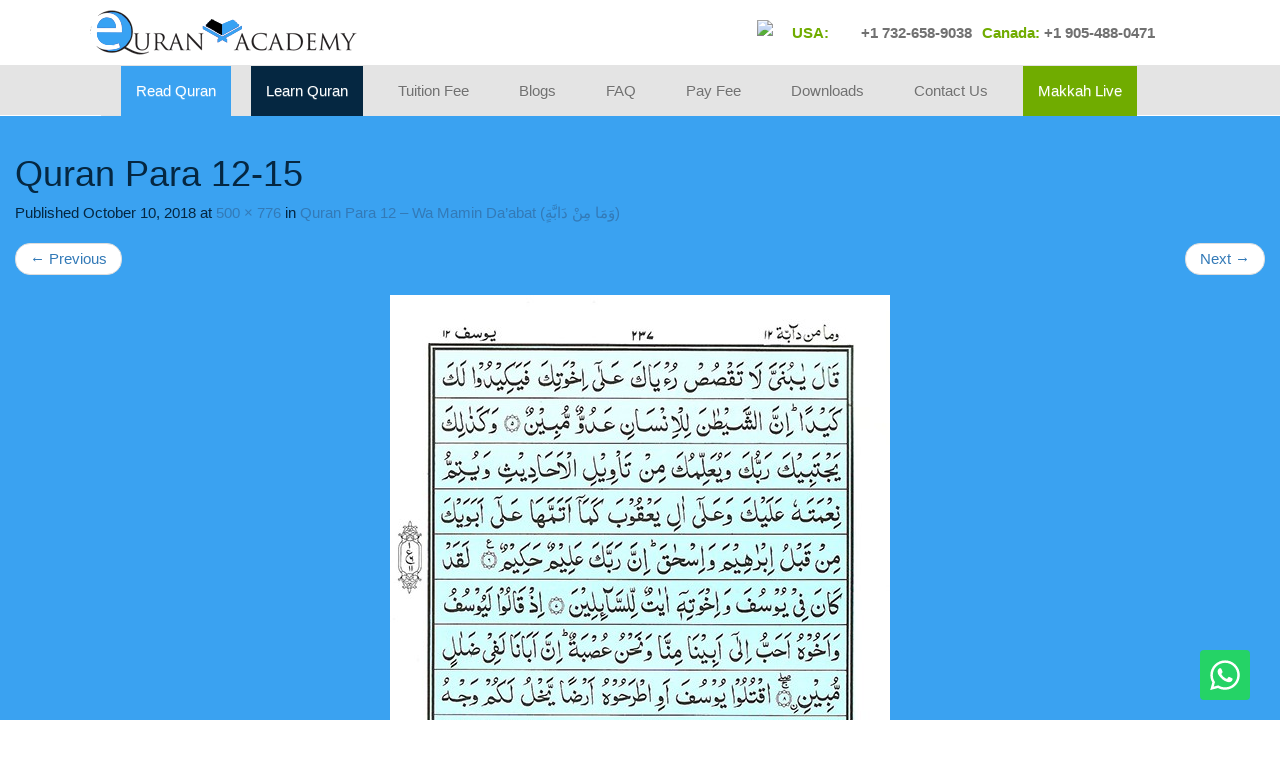

--- FILE ---
content_type: text/html; charset=UTF-8
request_url: https://equranacademy.com/quran/para-12/quran-para-12-15/
body_size: 12972
content:
<!doctype html>

<html>

<head >

<!-- Meta -->

<meta charset="utf-8">

<meta http-equiv="X-UA-Compatible" content="IE=edge">
<meta name="csrf-token" content="">
<!-- Responsive -->

<meta name="viewport" content="width=device-width, initial-scale=1.0">

<meta name='robots' content='index, follow, max-image-preview:large, max-snippet:-1, max-video-preview:-1' />
	<style>img:is([sizes="auto" i], [sizes^="auto," i]) { contain-intrinsic-size: 3000px 1500px }</style>
	
	<!-- This site is optimized with the Yoast SEO plugin v26.8 - https://yoast.com/product/yoast-seo-wordpress/ -->
	<title>Quran Para 12-15 - eQuranacademy</title>
	<link rel="canonical" href="https://equranacademy.com/quran/para-12/quran-para-12-15/" />
	<meta property="og:locale" content="en_US" />
	<meta property="og:type" content="article" />
	<meta property="og:title" content="Quran Para 12-15 - eQuranacademy" />
	<meta property="og:description" content="Quran Para 12 - Quran Juz 12 Wa Mamin Da&#039;abat Online at eQuranAcademy" />
	<meta property="og:url" content="https://equranacademy.com/quran/para-12/quran-para-12-15/" />
	<meta property="og:site_name" content="eQuranacademy" />
	<meta property="article:modified_time" content="2018-10-10T10:20:11+00:00" />
	<meta property="og:image" content="https://equranacademy.com/quran/para-12/quran-para-12-15" />
	<meta property="og:image:width" content="500" />
	<meta property="og:image:height" content="776" />
	<meta property="og:image:type" content="image/jpeg" />
	<meta name="twitter:card" content="summary_large_image" />
	<script type="application/ld+json" class="yoast-schema-graph">{"@context":"https://schema.org","@graph":[{"@type":"WebPage","@id":"https://equranacademy.com/quran/para-12/quran-para-12-15/","url":"https://equranacademy.com/quran/para-12/quran-para-12-15/","name":"Quran Para 12-15 - eQuranacademy","isPartOf":{"@id":"https://equranacademy.com/#website"},"primaryImageOfPage":{"@id":"https://equranacademy.com/quran/para-12/quran-para-12-15/#primaryimage"},"image":{"@id":"https://equranacademy.com/quran/para-12/quran-para-12-15/#primaryimage"},"thumbnailUrl":"https://equranacademy.com/wp-content/uploads/2016/09/Quran-Para-12-15.jpg","datePublished":"2018-10-10T10:19:14+00:00","dateModified":"2018-10-10T10:20:11+00:00","breadcrumb":{"@id":"https://equranacademy.com/quran/para-12/quran-para-12-15/#breadcrumb"},"inLanguage":"en-US","potentialAction":[{"@type":"ReadAction","target":["https://equranacademy.com/quran/para-12/quran-para-12-15/"]}]},{"@type":"ImageObject","inLanguage":"en-US","@id":"https://equranacademy.com/quran/para-12/quran-para-12-15/#primaryimage","url":"https://equranacademy.com/wp-content/uploads/2016/09/Quran-Para-12-15.jpg","contentUrl":"https://equranacademy.com/wp-content/uploads/2016/09/Quran-Para-12-15.jpg","width":500,"height":776,"caption":"Quran Para 12 - Quran Juz 12 Wa Mamin Da'abat Online at eQuranAcademy"},{"@type":"BreadcrumbList","@id":"https://equranacademy.com/quran/para-12/quran-para-12-15/#breadcrumb","itemListElement":[{"@type":"ListItem","position":1,"name":"Home","item":"https://equranacademy.com/"},{"@type":"ListItem","position":2,"name":"Quran Para 12 &#8211; Wa Mamin Da&#8217;abat (وَمَا مِنْ دَابَّةٍ)","item":"https://equranacademy.com/quran/para-12/"},{"@type":"ListItem","position":3,"name":"Quran Para 12-15"}]},{"@type":"WebSite","@id":"https://equranacademy.com/#website","url":"https://equranacademy.com/","name":"eQuranacademy","description":"","publisher":{"@id":"https://equranacademy.com/#organization"},"potentialAction":[{"@type":"SearchAction","target":{"@type":"EntryPoint","urlTemplate":"https://equranacademy.com/?s={search_term_string}"},"query-input":{"@type":"PropertyValueSpecification","valueRequired":true,"valueName":"search_term_string"}}],"inLanguage":"en-US"},{"@type":"Organization","@id":"https://equranacademy.com/#organization","name":"iKnowledge LLC","url":"https://equranacademy.com/","logo":{"@type":"ImageObject","inLanguage":"en-US","@id":"https://equranacademy.com/#/schema/logo/image/","url":"https://equranacademy.com/wp-content/uploads/2018/09/equran-academy-logo.png","contentUrl":"https://equranacademy.com/wp-content/uploads/2018/09/equran-academy-logo.png","width":269,"height":45,"caption":"iKnowledge LLC"},"image":{"@id":"https://equranacademy.com/#/schema/logo/image/"}}]}</script>
	<!-- / Yoast SEO plugin. -->


<link rel='dns-prefetch' href='//hcaptcha.com' />
<link rel='dns-prefetch' href='//www.googletagmanager.com' />
<link rel="alternate" type="application/rss+xml" title="eQuranacademy &raquo; Feed" href="https://equranacademy.com/feed/" />
<link rel="alternate" type="application/rss+xml" title="eQuranacademy &raquo; Comments Feed" href="https://equranacademy.com/comments/feed/" />
<link rel="alternate" type="application/rss+xml" title="eQuranacademy &raquo; Quran Para 12-15 Comments Feed" href="https://equranacademy.com/quran/para-12/quran-para-12-15/feed/" />
<link rel='stylesheet' id='dashicons-css' href='https://equranacademy.com/wp-includes/css/dashicons.min.css?ver=6.8.3' type='text/css' media='all' />
<link rel='stylesheet' id='post-views-counter-frontend-css' href='https://equranacademy.com/wp-content/plugins/post-views-counter/css/frontend.css?ver=1.7.3' type='text/css' media='all' />
<style id='wp-emoji-styles-inline-css' type='text/css'>

	img.wp-smiley, img.emoji {
		display: inline !important;
		border: none !important;
		box-shadow: none !important;
		height: 1em !important;
		width: 1em !important;
		margin: 0 0.07em !important;
		vertical-align: -0.1em !important;
		background: none !important;
		padding: 0 !important;
	}
</style>
<link rel='stylesheet' id='wp-block-library-css' href='https://equranacademy.com/wp-includes/css/dist/block-library/style.min.css?ver=6.8.3' type='text/css' media='all' />
<style id='classic-theme-styles-inline-css' type='text/css'>
/*! This file is auto-generated */
.wp-block-button__link{color:#fff;background-color:#32373c;border-radius:9999px;box-shadow:none;text-decoration:none;padding:calc(.667em + 2px) calc(1.333em + 2px);font-size:1.125em}.wp-block-file__button{background:#32373c;color:#fff;text-decoration:none}
</style>
<style id='global-styles-inline-css' type='text/css'>
:root{--wp--preset--aspect-ratio--square: 1;--wp--preset--aspect-ratio--4-3: 4/3;--wp--preset--aspect-ratio--3-4: 3/4;--wp--preset--aspect-ratio--3-2: 3/2;--wp--preset--aspect-ratio--2-3: 2/3;--wp--preset--aspect-ratio--16-9: 16/9;--wp--preset--aspect-ratio--9-16: 9/16;--wp--preset--color--black: #000000;--wp--preset--color--cyan-bluish-gray: #abb8c3;--wp--preset--color--white: #ffffff;--wp--preset--color--pale-pink: #f78da7;--wp--preset--color--vivid-red: #cf2e2e;--wp--preset--color--luminous-vivid-orange: #ff6900;--wp--preset--color--luminous-vivid-amber: #fcb900;--wp--preset--color--light-green-cyan: #7bdcb5;--wp--preset--color--vivid-green-cyan: #00d084;--wp--preset--color--pale-cyan-blue: #8ed1fc;--wp--preset--color--vivid-cyan-blue: #0693e3;--wp--preset--color--vivid-purple: #9b51e0;--wp--preset--gradient--vivid-cyan-blue-to-vivid-purple: linear-gradient(135deg,rgba(6,147,227,1) 0%,rgb(155,81,224) 100%);--wp--preset--gradient--light-green-cyan-to-vivid-green-cyan: linear-gradient(135deg,rgb(122,220,180) 0%,rgb(0,208,130) 100%);--wp--preset--gradient--luminous-vivid-amber-to-luminous-vivid-orange: linear-gradient(135deg,rgba(252,185,0,1) 0%,rgba(255,105,0,1) 100%);--wp--preset--gradient--luminous-vivid-orange-to-vivid-red: linear-gradient(135deg,rgba(255,105,0,1) 0%,rgb(207,46,46) 100%);--wp--preset--gradient--very-light-gray-to-cyan-bluish-gray: linear-gradient(135deg,rgb(238,238,238) 0%,rgb(169,184,195) 100%);--wp--preset--gradient--cool-to-warm-spectrum: linear-gradient(135deg,rgb(74,234,220) 0%,rgb(151,120,209) 20%,rgb(207,42,186) 40%,rgb(238,44,130) 60%,rgb(251,105,98) 80%,rgb(254,248,76) 100%);--wp--preset--gradient--blush-light-purple: linear-gradient(135deg,rgb(255,206,236) 0%,rgb(152,150,240) 100%);--wp--preset--gradient--blush-bordeaux: linear-gradient(135deg,rgb(254,205,165) 0%,rgb(254,45,45) 50%,rgb(107,0,62) 100%);--wp--preset--gradient--luminous-dusk: linear-gradient(135deg,rgb(255,203,112) 0%,rgb(199,81,192) 50%,rgb(65,88,208) 100%);--wp--preset--gradient--pale-ocean: linear-gradient(135deg,rgb(255,245,203) 0%,rgb(182,227,212) 50%,rgb(51,167,181) 100%);--wp--preset--gradient--electric-grass: linear-gradient(135deg,rgb(202,248,128) 0%,rgb(113,206,126) 100%);--wp--preset--gradient--midnight: linear-gradient(135deg,rgb(2,3,129) 0%,rgb(40,116,252) 100%);--wp--preset--font-size--small: 13px;--wp--preset--font-size--medium: 20px;--wp--preset--font-size--large: 36px;--wp--preset--font-size--x-large: 42px;--wp--preset--spacing--20: 0.44rem;--wp--preset--spacing--30: 0.67rem;--wp--preset--spacing--40: 1rem;--wp--preset--spacing--50: 1.5rem;--wp--preset--spacing--60: 2.25rem;--wp--preset--spacing--70: 3.38rem;--wp--preset--spacing--80: 5.06rem;--wp--preset--shadow--natural: 6px 6px 9px rgba(0, 0, 0, 0.2);--wp--preset--shadow--deep: 12px 12px 50px rgba(0, 0, 0, 0.4);--wp--preset--shadow--sharp: 6px 6px 0px rgba(0, 0, 0, 0.2);--wp--preset--shadow--outlined: 6px 6px 0px -3px rgba(255, 255, 255, 1), 6px 6px rgba(0, 0, 0, 1);--wp--preset--shadow--crisp: 6px 6px 0px rgba(0, 0, 0, 1);}:where(.is-layout-flex){gap: 0.5em;}:where(.is-layout-grid){gap: 0.5em;}body .is-layout-flex{display: flex;}.is-layout-flex{flex-wrap: wrap;align-items: center;}.is-layout-flex > :is(*, div){margin: 0;}body .is-layout-grid{display: grid;}.is-layout-grid > :is(*, div){margin: 0;}:where(.wp-block-columns.is-layout-flex){gap: 2em;}:where(.wp-block-columns.is-layout-grid){gap: 2em;}:where(.wp-block-post-template.is-layout-flex){gap: 1.25em;}:where(.wp-block-post-template.is-layout-grid){gap: 1.25em;}.has-black-color{color: var(--wp--preset--color--black) !important;}.has-cyan-bluish-gray-color{color: var(--wp--preset--color--cyan-bluish-gray) !important;}.has-white-color{color: var(--wp--preset--color--white) !important;}.has-pale-pink-color{color: var(--wp--preset--color--pale-pink) !important;}.has-vivid-red-color{color: var(--wp--preset--color--vivid-red) !important;}.has-luminous-vivid-orange-color{color: var(--wp--preset--color--luminous-vivid-orange) !important;}.has-luminous-vivid-amber-color{color: var(--wp--preset--color--luminous-vivid-amber) !important;}.has-light-green-cyan-color{color: var(--wp--preset--color--light-green-cyan) !important;}.has-vivid-green-cyan-color{color: var(--wp--preset--color--vivid-green-cyan) !important;}.has-pale-cyan-blue-color{color: var(--wp--preset--color--pale-cyan-blue) !important;}.has-vivid-cyan-blue-color{color: var(--wp--preset--color--vivid-cyan-blue) !important;}.has-vivid-purple-color{color: var(--wp--preset--color--vivid-purple) !important;}.has-black-background-color{background-color: var(--wp--preset--color--black) !important;}.has-cyan-bluish-gray-background-color{background-color: var(--wp--preset--color--cyan-bluish-gray) !important;}.has-white-background-color{background-color: var(--wp--preset--color--white) !important;}.has-pale-pink-background-color{background-color: var(--wp--preset--color--pale-pink) !important;}.has-vivid-red-background-color{background-color: var(--wp--preset--color--vivid-red) !important;}.has-luminous-vivid-orange-background-color{background-color: var(--wp--preset--color--luminous-vivid-orange) !important;}.has-luminous-vivid-amber-background-color{background-color: var(--wp--preset--color--luminous-vivid-amber) !important;}.has-light-green-cyan-background-color{background-color: var(--wp--preset--color--light-green-cyan) !important;}.has-vivid-green-cyan-background-color{background-color: var(--wp--preset--color--vivid-green-cyan) !important;}.has-pale-cyan-blue-background-color{background-color: var(--wp--preset--color--pale-cyan-blue) !important;}.has-vivid-cyan-blue-background-color{background-color: var(--wp--preset--color--vivid-cyan-blue) !important;}.has-vivid-purple-background-color{background-color: var(--wp--preset--color--vivid-purple) !important;}.has-black-border-color{border-color: var(--wp--preset--color--black) !important;}.has-cyan-bluish-gray-border-color{border-color: var(--wp--preset--color--cyan-bluish-gray) !important;}.has-white-border-color{border-color: var(--wp--preset--color--white) !important;}.has-pale-pink-border-color{border-color: var(--wp--preset--color--pale-pink) !important;}.has-vivid-red-border-color{border-color: var(--wp--preset--color--vivid-red) !important;}.has-luminous-vivid-orange-border-color{border-color: var(--wp--preset--color--luminous-vivid-orange) !important;}.has-luminous-vivid-amber-border-color{border-color: var(--wp--preset--color--luminous-vivid-amber) !important;}.has-light-green-cyan-border-color{border-color: var(--wp--preset--color--light-green-cyan) !important;}.has-vivid-green-cyan-border-color{border-color: var(--wp--preset--color--vivid-green-cyan) !important;}.has-pale-cyan-blue-border-color{border-color: var(--wp--preset--color--pale-cyan-blue) !important;}.has-vivid-cyan-blue-border-color{border-color: var(--wp--preset--color--vivid-cyan-blue) !important;}.has-vivid-purple-border-color{border-color: var(--wp--preset--color--vivid-purple) !important;}.has-vivid-cyan-blue-to-vivid-purple-gradient-background{background: var(--wp--preset--gradient--vivid-cyan-blue-to-vivid-purple) !important;}.has-light-green-cyan-to-vivid-green-cyan-gradient-background{background: var(--wp--preset--gradient--light-green-cyan-to-vivid-green-cyan) !important;}.has-luminous-vivid-amber-to-luminous-vivid-orange-gradient-background{background: var(--wp--preset--gradient--luminous-vivid-amber-to-luminous-vivid-orange) !important;}.has-luminous-vivid-orange-to-vivid-red-gradient-background{background: var(--wp--preset--gradient--luminous-vivid-orange-to-vivid-red) !important;}.has-very-light-gray-to-cyan-bluish-gray-gradient-background{background: var(--wp--preset--gradient--very-light-gray-to-cyan-bluish-gray) !important;}.has-cool-to-warm-spectrum-gradient-background{background: var(--wp--preset--gradient--cool-to-warm-spectrum) !important;}.has-blush-light-purple-gradient-background{background: var(--wp--preset--gradient--blush-light-purple) !important;}.has-blush-bordeaux-gradient-background{background: var(--wp--preset--gradient--blush-bordeaux) !important;}.has-luminous-dusk-gradient-background{background: var(--wp--preset--gradient--luminous-dusk) !important;}.has-pale-ocean-gradient-background{background: var(--wp--preset--gradient--pale-ocean) !important;}.has-electric-grass-gradient-background{background: var(--wp--preset--gradient--electric-grass) !important;}.has-midnight-gradient-background{background: var(--wp--preset--gradient--midnight) !important;}.has-small-font-size{font-size: var(--wp--preset--font-size--small) !important;}.has-medium-font-size{font-size: var(--wp--preset--font-size--medium) !important;}.has-large-font-size{font-size: var(--wp--preset--font-size--large) !important;}.has-x-large-font-size{font-size: var(--wp--preset--font-size--x-large) !important;}
:where(.wp-block-post-template.is-layout-flex){gap: 1.25em;}:where(.wp-block-post-template.is-layout-grid){gap: 1.25em;}
:where(.wp-block-columns.is-layout-flex){gap: 2em;}:where(.wp-block-columns.is-layout-grid){gap: 2em;}
:root :where(.wp-block-pullquote){font-size: 1.5em;line-height: 1.6;}
</style>
<link rel='stylesheet' id='contact-form-7-css' href='https://equranacademy.com/wp-content/plugins/contact-form-7/includes/css/styles.css?ver=6.1.4' type='text/css' media='all' />
<link rel='stylesheet' id='bootstrap-style-css' href='https://equranacademy.com/wp-content/themes/equran/css/bootstrap.min.css?ver=3.3.7' type='text/css' media='all' />
<link rel='stylesheet' id='bootstrap-theme-style-css' href='https://equranacademy.com/wp-content/themes/equran/css/bootstrap-theme.min.css?ver=3.3.7' type='text/css' media='all' />
<link rel='stylesheet' id='fontawesome-style-css' href='https://equranacademy.com/wp-content/themes/equran/css/font-awesome.min.css?ver=4.6.3' type='text/css' media='all' />
<link rel='stylesheet' id='main-style-css' href='https://equranacademy.com/wp-content/themes/equran/css/main.css?ver=6.8.3' type='text/css' media='all' />
<link rel='stylesheet' id='dtpicker-css' href='https://equranacademy.com/wp-content/themes/equran/css/dtpicker.css?ver=6.8.3' type='text/css' media='all' />
<link rel='stylesheet' id='lightslider-css' href='https://equranacademy.com/wp-content/themes/equran/css/lightgallery.css?ver=6.8.3' type='text/css' media='all' />
<link rel='stylesheet' id='bootstrap-basic-style-css' href='https://equranacademy.com/wp-content/themes/equran/style.css?ver=6.8.3' type='text/css' media='all' />
<link rel='stylesheet' id='wpb-pcf-sweetalert2-css' href='https://equranacademy.com/wp-content/plugins/wpb-popup-for-contact-form-7/assets/css/sweetalert2.min.css?ver=11.4.8' type='text/css' media='all' />
<link rel='stylesheet' id='wpb-pcf-styles-css' href='https://equranacademy.com/wp-content/plugins/wpb-popup-for-contact-form-7/assets/css/frontend.css?ver=1.0' type='text/css' media='all' />
<style id='wpb-pcf-styles-inline-css' type='text/css'>

		.wpb-pcf-btn-default,
		.wpb-pcf-form-style-true input[type=submit],
		.wpb-pcf-form-style-true input[type=button],
		.wpb-pcf-form-style-true input[type=submit],
		.wpb-pcf-form-style-true input[type=button]{
			color: #ffffff!important;
			background: #17a2b8!important;
		}
		.wpb-pcf-btn-default:hover, .wpb-pcf-btn-default:focus,
		.wpb-pcf-form-style-true input[type=submit]:hover, .wpb-pcf-form-style-true input[type=submit]:focus,
		.wpb-pcf-form-style-true input[type=button]:hover, .wpb-pcf-form-style-true input[type=button]:focus,
		.wpb-pcf-form-style-true input[type=submit]:hover,
		.wpb-pcf-form-style-true input[type=button]:hover,
		.wpb-pcf-form-style-true input[type=submit]:focus,
		.wpb-pcf-form-style-true input[type=button]:focus {
			color: #ffffff!important;
			background: #138496!important;
		}
</style>
<script type="text/javascript" src="https://equranacademy.com/wp-content/themes/equran/js/vendor/modernizr.min.js?ver=3.3.1" id="modernizr-script-js"></script>
<!--[if lt IE 9]>
<script type="text/javascript" src="https://equranacademy.com/wp-content/themes/equran/js/vendor/respond.min.js?ver=1.4.2" id="respond-script-js"></script>
<![endif]-->
<!--[if lte IE 9]>
<script type="text/javascript" src="https://equranacademy.com/wp-content/themes/equran/js/vendor/html5shiv.min.js?ver=3.7.3" id="html5-shiv-script-js"></script>
<![endif]-->
<script type="text/javascript" src="https://equranacademy.com/wp-includes/js/jquery/jquery.min.js?ver=3.7.1" id="jquery-core-js"></script>
<script type="text/javascript" src="https://equranacademy.com/wp-includes/js/jquery/jquery-migrate.min.js?ver=3.4.1" id="jquery-migrate-js"></script>
<link rel="https://api.w.org/" href="https://equranacademy.com/wp-json/" /><link rel="alternate" title="JSON" type="application/json" href="https://equranacademy.com/wp-json/wp/v2/media/37513" /><link rel="EditURI" type="application/rsd+xml" title="RSD" href="https://equranacademy.com/xmlrpc.php?rsd" />
<meta name="generator" content="WordPress 6.8.3" />
<link rel='shortlink' href='https://equranacademy.com/?p=37513' />
<meta name="generator" content="Site Kit by Google 1.170.0" /><style>
.h-captcha{position:relative;display:block;margin-bottom:2rem;padding:0;clear:both}.h-captcha[data-size="normal"]{width:302px;height:76px}.h-captcha[data-size="compact"]{width:158px;height:138px}.h-captcha[data-size="invisible"]{display:none}.h-captcha iframe{z-index:1}.h-captcha::before{content:"";display:block;position:absolute;top:0;left:0;background:url(https://equranacademy.com/wp-content/plugins/hcaptcha-for-forms-and-more/assets/images/hcaptcha-div-logo.svg) no-repeat;border:1px solid #fff0;border-radius:4px;box-sizing:border-box}.h-captcha::after{content:"The hCaptcha loading is delayed until user interaction.";font-family:-apple-system,system-ui,BlinkMacSystemFont,"Segoe UI",Roboto,Oxygen,Ubuntu,"Helvetica Neue",Arial,sans-serif;font-size:10px;font-weight:500;position:absolute;top:0;bottom:0;left:0;right:0;box-sizing:border-box;color:#bf1722;opacity:0}.h-captcha:not(:has(iframe))::after{animation:hcap-msg-fade-in .3s ease forwards;animation-delay:2s}.h-captcha:has(iframe)::after{animation:none;opacity:0}@keyframes hcap-msg-fade-in{to{opacity:1}}.h-captcha[data-size="normal"]::before{width:302px;height:76px;background-position:93.8% 28%}.h-captcha[data-size="normal"]::after{width:302px;height:76px;display:flex;flex-wrap:wrap;align-content:center;line-height:normal;padding:0 75px 0 10px}.h-captcha[data-size="compact"]::before{width:158px;height:138px;background-position:49.9% 78.8%}.h-captcha[data-size="compact"]::after{width:158px;height:138px;text-align:center;line-height:normal;padding:24px 10px 10px 10px}.h-captcha[data-theme="light"]::before,body.is-light-theme .h-captcha[data-theme="auto"]::before,.h-captcha[data-theme="auto"]::before{background-color:#fafafa;border:1px solid #e0e0e0}.h-captcha[data-theme="dark"]::before,body.is-dark-theme .h-captcha[data-theme="auto"]::before,html.wp-dark-mode-active .h-captcha[data-theme="auto"]::before,html.drdt-dark-mode .h-captcha[data-theme="auto"]::before{background-image:url(https://equranacademy.com/wp-content/plugins/hcaptcha-for-forms-and-more/assets/images/hcaptcha-div-logo-white.svg);background-repeat:no-repeat;background-color:#333;border:1px solid #f5f5f5}@media (prefers-color-scheme:dark){.h-captcha[data-theme="auto"]::before{background-image:url(https://equranacademy.com/wp-content/plugins/hcaptcha-for-forms-and-more/assets/images/hcaptcha-div-logo-white.svg);background-repeat:no-repeat;background-color:#333;border:1px solid #f5f5f5}}.h-captcha[data-theme="custom"]::before{background-color:initial}.h-captcha[data-size="invisible"]::before,.h-captcha[data-size="invisible"]::after{display:none}.h-captcha iframe{position:relative}div[style*="z-index: 2147483647"] div[style*="border-width: 11px"][style*="position: absolute"][style*="pointer-events: none"]{border-style:none}
</style>

<!-- Meta Pixel Code -->
<script type='text/javascript'>
!function(f,b,e,v,n,t,s){if(f.fbq)return;n=f.fbq=function(){n.callMethod?
n.callMethod.apply(n,arguments):n.queue.push(arguments)};if(!f._fbq)f._fbq=n;
n.push=n;n.loaded=!0;n.version='2.0';n.queue=[];t=b.createElement(e);t.async=!0;
t.src=v;s=b.getElementsByTagName(e)[0];s.parentNode.insertBefore(t,s)}(window,
document,'script','https://connect.facebook.net/en_US/fbevents.js?v=next');
</script>
<!-- End Meta Pixel Code -->

      <script type='text/javascript'>
        var url = window.location.origin + '?ob=open-bridge';
        fbq('set', 'openbridge', '2409056532691994', url);
      </script>
    <script type='text/javascript'>fbq('init', '2409056532691994', {}, {
    "agent": "wordpress-6.8.3-3.0.16"
})</script><script type='text/javascript'>
    fbq('track', 'PageView', []);
  </script>
<!-- Meta Pixel Code -->
<noscript>
<img height="1" width="1" style="display:none" alt="fbpx"
src="https://www.facebook.com/tr?id=2409056532691994&ev=PageView&noscript=1" />
</noscript>
<!-- End Meta Pixel Code -->
<style>
span[data-name="hcap-cf7"] .h-captcha{margin-bottom:0}span[data-name="hcap-cf7"]~input[type="submit"],span[data-name="hcap-cf7"]~button[type="submit"]{margin-top:2rem}
</style>
<link href="https://cdnjs.cloudflare.com/ajax/libs/ekko-lightbox/5.3.0/ekko-lightbox.css" rel="stylesheet">
<link rel="apple-touch-icon" sizes="57x57" href="https://equranacademy.com/wp-content/themes/equran/new-images/fav/apple-icon-57x57.png">
<link rel="apple-touch-icon" sizes="60x60" href="https://equranacademy.com/wp-content/themes/equran/new-images/fav/apple-icon-60x60.png">
<link rel="apple-touch-icon" sizes="72x72" href="https://equranacademy.com/wp-content/themes/equran/new-images/fav/apple-icon-72x72.png">
<link rel="apple-touch-icon" sizes="76x76" href="https://equranacademy.com/wp-content/themes/equran/new-images/fav/apple-icon-76x76.png">
<link rel="apple-touch-icon" sizes="114x114" href="https://equranacademy.com/wp-content/themes/equran/new-images/fav/apple-icon-114x114.png">
<link rel="apple-touch-icon" sizes="120x120" href="https://equranacademy.com/wp-content/themes/equran/new-images/fav/apple-icon-120x120.png">
<link rel="apple-touch-icon" sizes="144x144" href="https://equranacademy.com/wp-content/themes/equran/new-images/fav/apple-icon-144x144.png">
<link rel="apple-touch-icon" sizes="152x152" href="https://equranacademy.com/wp-content/themes/equran/new-images/fav/apple-icon-152x152.png">
<link rel="apple-touch-icon" sizes="180x180" href="https://equranacademy.com/wp-content/themes/equran/new-images/fav/apple-icon-180x180.png">
<link rel="icon" type="image/png" sizes="192x192"  href="https://equranacademy.com/wp-content/themes/equran/new-images/fav/android-icon-192x192.png">
<link rel="icon" type="image/png" sizes="32x32" href="https://equranacademy.com/wp-content/themes/equran/new-images/fav/favicon-32x32.png">
<link rel="icon" type="image/png" sizes="96x96" href="https://equranacademy.com/wp-content/themes/equran/new-images/fav/favicon-96x96.png">
<link rel="icon" type="image/png" sizes="16x16" href="https://equranacademy.com/wp-content/themes/equran/new-images/fav/favicon-16x16.png">
<link rel="manifest" href="https://equranacademy.com/wp-content/themes/equran/new-new-images/fav/manifest.json">
<meta name="msapplication-TileColor" content="#ffffff">
<meta name="msapplication-TileImage" content="https://equranacademy.com/wp-content/themes/equran/new-new-images/fav/ms-icon-144x144.png">
<meta name="theme-color" content="#ffffff">
<meta name="google-site-verification" content="aP36kKwj5KquE850x4hdLPQX8W_Ri__EHpGZTt3jlCk" />
<meta name="msvalidate.01" content="F4844865C6285F0A7993E4BBE07837D1" />
<meta name="ahrefs-site-verification" content="0747e03286b272ebbef74384b38d4a7e872080bcf2321661881c718e439a88c7">
<meta name="facebook-domain-verification" content="ps9zn7vsqqorlcr2z0l9orb1ulrurn" />
<script async src="https://www.googletagmanager.com/gtag/js?id=AW-953393648"></script>
	<style>	
#wpbutton {
  display: block;
  position: fixed;
  bottom: 20px;
  right: 30px;
  z-index: 99;
  font-size: 18px;
  border: none;
  outline: none;
  background-image: url("https://equranacademy.com/wp-content/themes/equran/images/whatsapp.svg");
  background-size: contain;
  color: white;
  cursor: pointer;
  padding: 25px;
  border-radius: 4px;
}

#wpbutton:hover {
  background-color: #555;
}
</style>
<script>
  window.dataLayer = window.dataLayer || [];
  function gtag(){dataLayer.push(arguments);}
  gtag('js', new Date());

  gtag('config', 'AW-953393648');
</script>
<script>
function gtag_report_conversion(url) {
  var callback = function () {
    if (typeof(url) != 'undefined') {
      window.location = url;
    }
  };
  gtag('event', 'conversion', {
      'send_to': 'AW-953393648/er4cCM7qs3EQ8MPOxgM',
      'event_callback': callback
  });
  return false;
}
</script>

<!-- Google tag (gtag.js) -->
<script async src="https://www.googletagmanager.com/gtag/js?id=G-K7GG0DMY7K"></script>
<script>
  window.dataLayer = window.dataLayer || [];
  function gtag(){dataLayer.push(arguments);}
  gtag('js', new Date());

  gtag('config', 'G-K7GG0DMY7K');
</script>
<script async src="https://pagead2.googlesyndication.com/pagead/js/adsbygoogle.js?client=ca-pub-4497682518526359"
     crossorigin="anonymous"></script>
	
</head>

	<a href="https://wa.me/17325822550?text=I%20want%20to%20know%20more%20about%20Trial%20Classes%20" this target="_BLANK" id="wpbutton"></a>

<div class="fixed_header">



<div class="wrapper hidden">

     	<div class="fl logo"><a href="https://equranacademy.com"><img  class="logo_image" src="https://equranacademy.com/wp-content/themes/equran/new-images/logo.png" alt="online quran"  /></a>

</div>

<div class="fr icon_place head_bar">
	<img style="float: left; width: 27px;" src="https://equranacademy.b-cdn.net/wp-content/themes/equran/images/Mobile-Phone-icon2.png">
	<div class="fr hidden">
         <a target="_blank" href="https://www.facebook.com/equranacademy1" style="padding-right: 13px; padding-left: 13px;">
			<i class="fa fa-facebook" aria-hidden="true"></i>
		</a>
		<a href="https://twitter.com/equranacademy1">
			<i class="fa fa-twitter" aria-hidden="true"></i>
		</a>

		<a href="https://www.youtube.com/user/quranreading2">
			<i class="fa fa-youtube" aria-hidden="true"></i>
		</a>
		<a href="">
			<i class="fa fa-instagram" aria-hidden="true"></i>
		</a>
		<a href="" style="padding-right: 13px; padding-left: 13px;">
			<i class="fa fa-envelope-o" aria-hidden="true"></i>
		</a>
    </div>
	
	<div style="float: left; margin-right: 30px; margin-left: 8px;">
      <div class="_call-info">
      
      <h2 class="fl" style="
    margin-right: 10px;
">
       <span style="font-weight: bold;">USA:</span><a href="tel: 905-487-8501" style="margin-left: 28px;"> +1 732-658-9038</a>
      </h2>
      
     
      
      <h2 class="fl">
       <span style="font-weight: bold;">Canada:</span><a href="tel: 905-487-8501"> +1 905-488-0471</a>
      </h2></div>
    </div> 
	
	 
  </div>
  

        

  <div class="clr">

  </div>

  </div>
  <div class="wrapper">
     	<div class="fl logo" style="
    margin-top: 10px;
"><a href="https://equranacademy.com"><img  class="logo_image" src="https://equranacademy.com/wp-content/themes/equran/images/logo.png" alt="online quran"  /></a>
</div>
 <div class="fr icon_place head_bar hidden">
	<img style="float: left; width: 27px; margin-top: 40px;" src="https://equranacademy.com/wp-content/themes/equran/images/Mobile-Phone-icon2.png">
	<div class="fr">
         <a target='_blank' href="https://www.facebook.com/equranacademy1" style="padding-right: 13px; padding-left: 13px;">
			<i class="fa fa-facebook" aria-hidden="true"></i>
		</a>
		<a href="https://twitter.com/equranacademy1">
			<i class="fa fa-twitter" aria-hidden="true"></i>
		</a>

		<a href="https://www.youtube.com/user/quranreading2">
			<i class="fa fa-youtube" aria-hidden="true"></i>
		</a>
		<a href="">
			<i class="fa fa-instagram" aria-hidden="true"></i>
		</a>
		<a href="" style="padding-right: 13px; padding-left: 13px;">
			<i class="fa fa-envelope-o" aria-hidden="true"></i>
		</a>
    </div>
	
	<div style="float: left; margin-right: 30px; margin-left: 8px;">
      <div class="_call-info">
      <span style="font-weight: bold;">USA:</span>
      <h2 class="fr">
       <a href="tel: 905-487-8501" style="margin-left: 28px;"> +1 732-658-9038</a>
      </h2>
      <br />
     <span style="font-weight: bold;"> UK:</span>
      <h2 class="fr">
      <a href="tel: 0203-002-0934"> +44 208-150-9134</a>
      </h2>
      </div>
    </div> 
	
	<div >
      <div class="_call-info">
      <span style="font-weight: bold;">Canada:</span>
      <h2 class="fr">
       <a href="tel: 905-487-8501"> +1 905-488-0471</a>
      </h2>
      <br />
     <span style="font-weight: bold;"> Austrailia:</span>
      <h2 class="fr">
      <a href="tel: +61280144567"> +61 28-014-4567</a>
      </h2>
      </div>
    </div> 
  </div>
  <div class="fr icon_place head_bar">
	<img style="float: left; width: 27px;" src="https://equranacademy.b-cdn.net/wp-content/themes/equran/images/Mobile-Phone-icon2.png">
	<div class="fr hidden">
         <a target="_blank" href="https://www.facebook.com/equranacademy1" style="padding-right: 13px; padding-left: 13px;">
			<i class="fa fa-facebook" aria-hidden="true"></i>
		</a>
		<a href="https://twitter.com/equranacademy1">
			<i class="fa fa-twitter" aria-hidden="true"></i>
		</a>

		<a href="https://www.youtube.com/user/quranreading2">
			<i class="fa fa-youtube" aria-hidden="true"></i>
		</a>
		<a href="">
			<i class="fa fa-instagram" aria-hidden="true"></i>
		</a>
		<a href="" style="padding-right: 13px; padding-left: 13px;">
			<i class="fa fa-envelope-o" aria-hidden="true"></i>
		</a>
    </div>
	
	<div style="float: left; margin-right: 30px; margin-left: 8px;">
      <div class="_call-info" style="
    margin-bottom: 0px;
    margin-top: 5px;
">
      
      <h2 class="fl" style="
    margin-right: 10px;
">
       <span style="font-weight: bold;">USA:</span><a href="tel: 905-487-8501" style="margin-left: 28px;"> +1 732-658-9038</a>
      </h2>
      
     
      
      <h2 class="fl">
       <span style="font-weight: bold;">Canada:</span><a href="tel: 905-487-8501"> +1 905-488-0471</a>
      </h2></div>
    </div> 
	
	 
  </div>
        
  <div class="clr">
  </div>
  </div>
<div class="nav">
    <div class="wrapper" style="overflow:unset">

      <!-- ********************resp menu******************    -->
      <nav class="navbar" role="navigation" id="top_nav" style="margin-bottom: 0px !important;">
        
        <div class="container">
          <div class="navbar-header">

            <button type="button" class="navbar-toggle" data-toggle="collapse" data-target=".navbar-ex1-collapse">
              <span class="sr-only">
                Toggle navigation
              </span>
              <span class="icon-bar">
              </span>
              <span class="icon-bar">
              </span>
              <span class="icon-bar">
              </span>
            </button>
           <span class="navbar-toggle text-center">
	     	<a href="tel: 1-732-658-9038" class="btn btn-primary btn-xs"> Call USA</a>
             <a href="tel: 44-20-8150-9134" class="btn btn-primary btn-xs">Call UK</a>
  	     		<a href="tel: 905-488-0471" class="btn btn-primary btn-xs">Call CA</a>
             <a href="tel: 61-2-8014-4567" class="btn btn-primary btn-xs">Call AU</a>
           </span>
          </div>
          
		  
          <!-- Collect the nav links, forms, and other content for toggling -->
          <div class="collapse navbar-collapse navbar-ex1-collapse">
           <ul class="nav navbar-nav" id="menu">
			              <li>
                <a href="https://equranacademy.com/read-quran-with-translation" style="background: #3aa2f1;color:white !important;"  href="https://equranacademy.com/read-quran-with-translation/" >
					Read Quran
				  </a>
              </li>
			               
			  <li>
                <a style="background:#052741;color:white;" href="https://equranacademy.com/learn-quran-online" class="">
                  Learn Quran
                </a>
              </li>
             
              <li>
                <a href="https://equranacademy.com/fee" >
                  Tuition Fee
                </a>
              </li>
              <li>
                <a href="https://equranacademy.com/blogs" >
                  Blogs
                </a>
              </li>
              <li>
                <a href="https://equranacademy.com/faq"  >
                  FAQ
                </a>
              </li>

              <li>
                <a href="https://equranacademy.com/pay-fee"  >
                  Pay Fee
                </a>
              </li>
 
             <li>
                <a href="https://equranacademy.com/download-software"  >
                  Downloads
                </a>
              </li>
			  
			  <li>
                <a href="https://equranacademy.com/contact-us" >
                  Contact Us
                </a>
              </li>
              
              <li>
                <a href="https://equranacademy.com/makkah-live"  style="background:#70ac00;color:white !important;">
                  Makkah Live
                </a>
              </li>
			                  
              <div class="clr"></div>
            </ul>
            
            <div class="navMenu expander">
					<form action="#">
						<input type="text" value="Search" onfocus="if (this.value=='Search') this.value='';" onblur="if (this.value=='') this.value='Search';" />
			
					</form>
				</div>
               
          </div>
          <!-- /.navbar-collapse -->
          
        </div>
        <!-- /.container -->
      </nav>
      
    </div>
  </div>   



</div>
 
  
				<div class="col-md-12 content-area image-attachment" id="main-column">
					<main id="main" class="site-main" role="main">
						 

						<article id="post-37513" class="post-37513 attachment type-attachment status-inherit hentry">
							<header class="entry-header">
								<h1 class="entry-title">Quran Para 12-15</h1> 

								<div class="entry-meta">
									Published <span class="entry-date"><time class="entry-date" datetime="2018-10-10T06:19:14-04:00">October 10, 2018</time></span> at <a href="https://equranacademy.com/wp-content/uploads/2016/09/Quran-Para-12-15.jpg" title="Link to full-size image">500 &times; 776</a> in <a href="https://equranacademy.com/quran/para-12/" title="Return to Quran Para 12 &#8211; Wa Mamin Da&#8217;abat (وَمَا مِنْ دَابَّةٍ)" rel="gallery">Quran Para 12 &#8211; Wa Mamin Da&#8217;abat (وَمَا مِنْ دَابَّةٍ)</a>  
								</div><!-- .entry-meta -->

								<ul role="navigation" id="image-navigation" class="image-navigation pager">
									<li class="nav-previous previous"><a href='https://equranacademy.com/quran/para-12/quran-para-12-14/'><span class="meta-nav">&larr;</span> Previous</a></li>
									<li class="nav-next next"><a href='https://equranacademy.com/quran/para-12/quran-para-12-16/'>Next <span class="meta-nav">&rarr;</span></a></li>
								</ul><!-- #image-navigation -->
							</header><!-- .entry-header -->

							<div class="entry-content">
								<div class="entry-attachment">
									<div class="attachment">
										<a href="https://equranacademy.com/quran/para-12/01-16/" title="Quran Para 12-15" rel="attachment"><img width="500" height="776" src="https://equranacademy.com/wp-content/uploads/2016/09/Quran-Para-12-15.jpg" class="img-responsive aligncenter" alt="Quran Para 12 - Quran Juz 12 Wa Mamin Da&#039;abat Online at eQuranAcademy" decoding="async" fetchpriority="high" srcset="https://equranacademy.com/wp-content/uploads/2016/09/Quran-Para-12-15.jpg 500w, https://equranacademy.com/wp-content/uploads/2016/09/Quran-Para-12-15-193x300.jpg 193w" sizes="(max-width: 500px) 100vw, 500px" /></a> 
									</div><!-- .attachment -->

									 
									<div class="entry-caption">
										<p>Quran Para 12 &#8211; Quran Juz 12 Wa Mamin Da&#8217;abat Online at eQuranAcademy</p>
 
									</div><!-- .entry-caption -->
									 
								</div><!-- .entry-attachment -->

								<p>Quran Para 12 &#8211; Quran Juz 12 Wa Mamin Da&#8217;abat Online at eQuranAcademy</p>
 
							</div><!-- .entry-content -->

							 
						</article><!-- #post-## -->

						 

						 
					</main>
				</div>
<div class="green_bg">
   <div class="container hidden">
      <h4>Register Now For 3 Days Free Trials</h4>
      
      <form class="form-inline" style="margin-top:30px;" id="contact_form_bottom">
         <div class='row'>
            <div class="form-group col-sm-3" style="margin-bottom:20px;">
               <input type="text" class="form-control" style="width:100%;" name="student_name" placeholder="Name" required>
            </div>
            <div class="form-group col-sm-3" style="margin-bottom:20px;">
               <input type="email" class="form-control" style="width:100%;" name="email" placeholder="Email*" required>
            </div>
            <div class="form-group col-sm-3" style="margin-bottom:20px;">
               <input type="hidden" name="form_type" value="contact_form_top"/>
               <input type="number" class="form-control" style="width:100%;" name="phone" placeholder="Phone" required>
				<input type="hidden" name="referer_url" value="Direct">
            </div>
<!--             <div class='form-group col-sm-2' style='margin-bottom:20px;'>
               <input type='text' class='form-control' placeholder='City' name='city' id='enter_city' required>
				 
            </div> -->
            			 <div class="form-group col-sm-3 text-center">
			<button type="submit" class="btn" id="submit-btn-bottom" style="width:100%;">Get Free Trial Classes</button>
		</div>
			 
         </div>
      </form>
   </div>
   <div class="col-md-6 col-md-offset-3 text-center">
      <div style="background-color: #052741;padding: 25px;border-radius:15px;margin-bottom:40px">

                <img src="https://equranacademy.com/wp-content/uploads/2020/02/Quran-Vector-Icon.png">
                <h2 style="margin: 0px;font-size: 26px;color: white;font-weight: 600;">Join Our<br>3 Days Free Trial</h2>
                <br>
                
<div class="wpcf7 no-js" id="wpcf7-f41452-o1" lang="en-US" dir="ltr" data-wpcf7-id="41452">
<div class="screen-reader-response"><p role="status" aria-live="polite" aria-atomic="true"></p> <ul></ul></div>
<form action="/quran/para-12/quran-para-12-15/#wpcf7-f41452-o1" method="post" class="wpcf7-form init" aria-label="Contact form" novalidate="novalidate" data-status="init">
<fieldset class="hidden-fields-container"><input type="hidden" name="_wpcf7" value="41452" /><input type="hidden" name="_wpcf7_version" value="6.1.4" /><input type="hidden" name="_wpcf7_locale" value="en_US" /><input type="hidden" name="_wpcf7_unit_tag" value="wpcf7-f41452-o1" /><input type="hidden" name="_wpcf7_container_post" value="0" /><input type="hidden" name="_wpcf7_posted_data_hash" value="" />
</fieldset>
<div class="form-group">
	<p><span class="wpcf7-form-control-wrap" data-name="Name"><input size="40" maxlength="400" class="wpcf7-form-control wpcf7-text wpcf7-validates-as-required form-control" id="trial-form-name" aria-required="true" aria-invalid="false" placeholder="Name" value="" type="text" name="Name" /></span>
	</p>
</div>
<div class="form-group">
	<p><span class="wpcf7-form-control-wrap" data-name="Phone"><input size="40" maxlength="400" class="wpcf7-form-control wpcf7-tel wpcf7-validates-as-required wpcf7-text wpcf7-validates-as-tel form-control" id="trial-form-phone" aria-required="true" aria-invalid="false" placeholder="Phone" value="" type="tel" name="Phone" /></span>
	</p>
</div>
<div class="form-group">
	<p><span class="wpcf7-form-control-wrap" data-name="Email"><input size="40" maxlength="400" class="wpcf7-form-control wpcf7-email wpcf7-validates-as-required wpcf7-text wpcf7-validates-as-email form-control" id="trial-form-email" aria-required="true" aria-invalid="false" placeholder="Email" value="" type="email" name="Email" /></span>
	</p>
</div>
<div id="sbmt_btn">
	<p><input class="wpcf7-form-control wpcf7-submit has-spinner btn cntct_lnk" id="contact-submi-btn" type="submit" value="Send" />
	</p>
</div>
<p><input type="hidden" name="source" id="source" value="Direct" />
</p>
<style>
.wpcf7-form > .form-group {
margin-bottom:10px !important;
}
.wpcf7-form > .form-group > p {
margin:0px !important;
padding:0px !important;
}
.wpcf7-response-output {
 color: white;
}
</style><div class="wpcf7-response-output" aria-hidden="true"></div>
</form>
</div>
  
                <small style="color: white;">No Credit Card Required</small>
                <script type="text/javascript">
                // Function to get URL parameter by name 
                function getUrlParameter(name) {
                    name = name.replace(/[\[]/, '\\[').replace(/[\]]/, '\\]');
                    var regex = new RegExp('[\\?&]' + name + '=([^&#]*)');
                    var results = regex.exec(location.search);
                    return results === null ? '' : decodeURIComponent(results[1].replace(/\+/g, ' '));
                };

                // Get the value of the source parameter from the URL
                var source = getUrlParameter('source');

                // Update the referer_url input field with the source parameter value
                document.getElementById('source').value = source;
                </script>

            </div>
   </div>
   <div class="clearfix"></div>
   <div class="container text-center">
      <h4>Call Us Today:</h4>
      <div id="footer_contact" style="margin-top:30px;margin-bottom:20px;">
         <div class="col-sm-4">
            <b>USA: +1 (732) 658-9038</b>
         </div>
         <div class="col-sm-4">
            <b>Canada: +1 (905) 488-0471</b>
         </div>
         <div class="col-sm-4">
            <b>UK: +44 (208) 150-9134</b>
         </div>
      </div>
   </div>
</div>
<div class="footer_bg">
   <div class="wrapper">
   
      
	  
      <div class="col-sm-3 footer_box fl">
         <h3>
            General Links
         </h3>
         <p>
            <a href="/home">
            Home
            </a>
         </p>
         <p>
            <a href="/about-us">
            About Us
            </a>
         </p>
		 <p>
            <a href="/contact-us">
            Contact Us
            </a>
         </p> 
         <p>
            <a href="/fee">
            Fee
            </a>
         </p>
         <p>
            <a href="/blog/">
            Blog
            </a>
         </p>         
      </div>
      <div class="col-sm-3 footer_box2 fl">
         <h3>
            Quick Links
         </h3>
         <p>
            <a href="/read-quran-with-translation/">
            Read Quran with Translation
            </a>
         </p>
         <p>
            <a href="/videos">
            Learn Quran Online
            </a>
         </p>
         <p>
            <a href="/videos">
            Learn Noorani Qaida
            </a>
         </p>
		 <p>
            <a href="/faq">
            FAQ
            </a>
         </p> 
      </div>
      <div class="col-sm-3 footer_box2 fl">
	  
	  
         <h3>
            We Accept
         </h3>
         <p>
            <a href="https://www.paypal.com/us/verified/pal=pay@quranreading.com">
            <img src="https://equranacademy.com/wp-content/themes/equran/images/paypal.png" alt="paypal"  />
            </a>
         </p>
         <p>
            <img src="https://equranacademy.com/wp-content/themes/equran/images/visa.png" alt="visa"  />
            <img src="https://equranacademy.com/wp-content/themes/equran/images/master.png" alt="mastercard"  />
            <img src="https://equranacademy.com/wp-content/themes/equran/images/payment.png" alt=""  />
         </p>
         <p>
            <script type="text/javascript" src="https://cdn.ywxi.net/js/1.js" async></script>
         </p>
		 
		 
	     <div class="width3 col-md-12 pay_btn">

 
		  <a href='https://equranacademy.com/buy-now/' ><img style="max-width: 100px;" src="https://equranacademy.com/wp-content/themes/equran/images/pay_pal.png" class="img-responsive center-block"></a>
		  <div class="paypal_form">
			<form>
			  <div class="form-group">
				<!-- <label for="enter">Email address</label> -->
				<input type="email" class="form-control" id="enter" placeholder="Enter Here">
			  </div>
			  <button type="submit" class="btn submit">Submit</button>
			</form>
		  </div>
      	</div>
	  
      </div>
	  
	  <div class="col-sm-3 footer_box2 fl fr myjahan icon_place hede">
	  <div class="fr jahan">
         <a target='_blank' href="https://www.facebook.com/equranacademy1" style="padding-right: 13px; padding-left: 13px;">
			<i class="fa fa-facebook" aria-hidden="true"></i>
		</a>
		<a href="https://twitter.com/equranacademy1">
			<i class="fa fa-twitter" aria-hidden="true"></i>
		</a>

		<a href="https://www.youtube.com/user/quranreading2">
			<i class="fa fa-youtube" aria-hidden="true"></i>
		</a>
		<a href="">
			<i class="fa fa-instagram" aria-hidden="true"></i>
		</a>
		<a href="" style="padding-right: 13px; padding-left: 13px;">
			<i class="fa fa-envelope-o" aria-hidden="true"></i>
		</a>
    </div>
    </div>
	   
		<div class="col-sm-3 footer_box2 fl">

 
		  <a href="https://equranacademy.com/buy-now/"><img style="max-width: 100px;" src="https://equranacademy.com/wp-content/themes/equran/images/pay_pal.png" class="img-responsive center-block"></a>
		  <div class="paypal_form">
			<form>
			  <div class="form-group">
				<!-- <label for="enter">Email address</label> -->
				<input type="email" class="form-control" id="enter" placeholder="Enter Here">
			  </div>
			  <button type="submit" class="btn submit">Submit</button>
			</form>
		  </div>
      	</div>
		
	
	
      <div class="clr">
      </div>
   </div>
</div>
<div style="background:#E4E4E4; padding:5px; ">
   <div class="wrapper">
      <a class="ste_mp fl" href="https://equranacademy.com/sitemap_index.xml" >Sitemap</a>
      <span class="cpy_rite fr">Copyright &copy; All Rights Reserved 2026.</span>
      <div class="clr"></div>
   </div>
</div>
<!-- Modal1 -->  
<div class="modal fade" id="Complain" role="dialog">
   <div class="modal-dialog modal-lg">
      <div class="modal-content">
         <div class="modal-header">
            <button type="button" class="close" data-dismiss="modal">&times;</button>          
            <h4 class="modal-title">Complain</h4>
         </div>
         <div class="modal-body">
            <p class="complaint">Complaint by Phone +1 732 658 9038</p>
            <div id="modal_form">
               <form class="form-horizontal" action="javascript:void(0)" id="complain_form" method="POST">
                  <div class="form-group">
                     <label for="inputName" class="col-sm-2 control-label">Student Name</label>					
                     <div class="col-sm-10">					  <input type="text" class="form-control" name="student_name" placeholder="Student Full Name" required>					</div>
                  </div>
                  <div class="form-group">
                     <label for="parentName" class="col-sm-2 control-label">Parent Name</label>					
                     <div class="col-sm-10">					  <input type="text" class="form-control" name="parent_name" placeholder="Parent Name" required>					</div>
                  </div>
                  <div class="form-group">
                     <label for="Phone" class="col-sm-2 control-label">Email</label>					
                     <div class="col-sm-10">					  <input type="email" class="form-control" name="email" placeholder="Email" required>					</div>
                  </div>
                  <div class="form-group">
                     <label for="Phone" class="col-sm-2 control-label">Phone</label>					
                     <div class="col-sm-10">					  <input type="number" class="form-control" name="phone" placeholder="Phone Number" required>					</div>
                  </div>
                  <input type="hidden" name="form_type" value="form_complaint"/> 				  
                  <div class="form-group">
                     <label for="Complaint" class="col-sm-2 control-label">Complaint</label>					
                     <div class="col-sm-10">					  <textarea class="form-control" name="message" placeholder="Your Complaint" rows="3" required></textarea>					</div>
                  </div>
                  <div class="form-group">
                     <div class="col-sm-offset-2 col-sm-10">					  <button type="submit" class="btn Submit_modal">Submit</button>					 					</div>
                  </div>
               </form>
            </div>
         </div>
         <div class="modal-footer">          <button type="button" class="btn btn-default close_button" data-dismiss="modal">Close</button>        </div>
      </div>
   </div>
</div>
<!-- thanks Modal -->  
<div class="modal fade" id="thankModal1" role="dialog">
   <div class="modal-dialog" style="margin-top: 250px;">
      <!-- Modal content-->      
      <div class="modal-content">
         <div class="modal-header">
            <button type="button" class="close" data-dismiss="modal">&times;</button>          
            <h4 class="modal-title">Thank You!</h4>
         </div>
         <div class="modal-body">
            <p class="text-center" id="message"></p>
			 <br>
			 <center>
			 <button type="button" class="btn btn-default" data-dismiss="modal">Close</button>
			 </center>
         </div>
         <div class="modal-footer hide">          <button type="button" class="btn btn-default" data-dismiss="modal">Close</button>        </div>
      </div>
   </div>
</div>
<!-- Modal2 -->  
<div class="modal fade" id="Support" role="dialog">
   <div class="modal-dialog modal-lg">
      <div class="modal-content">
         <div class="modal-header">
            <button type="button" class="close" data-dismiss="modal">&times;</button>          
            <h4 class="modal-title">24/7 Online Support</h4>
         </div>
         <div class="modal-body">
            <div id="modal_form">
               <p class="text-center"><b>We provide customer servies from new jersy, united state By phone: 1-732-658-9038 </b></p>
               <form class="form-horizontal" action="javascript:void(0)" id="support_form" method="POST">
                  <div class="form-group">
                     <label for="inputName" class="col-sm-2 control-label">Student Name</label>					
                     <div class="col-sm-10">					  <input type="text" class="form-control" name="student_name" placeholder="Student Full Name" required>					</div>
                  </div>
                  <div class="form-group">
                     <label for="parentName" class="col-sm-2 control-label">Parent Name</label>					
                     <div class="col-sm-10">					  <input type="text" class="form-control" name="parent_name" placeholder="Parent Name" required>					</div>
                  </div>
                  <div class="form-group">
                     <label for="Phone" class="col-sm-2 control-label">Email</label>					
                     <div class="col-sm-10">					  <input type="email" class="form-control" name="email" placeholder="Email" required>					</div>
                  </div>
                  <div class="form-group">
                     <label for="Phone" class="col-sm-2 control-label">Phone</label>					
                     <div class="col-sm-10">					  <input type="number" class="form-control" name="phone" placeholder="Phone Number" required>					</div>
                  </div>
                  <input type="hidden" name="form_type" value="form_support"/> 				  
                  <div class="form-group">
                     <label for="Complaint" class="col-sm-2 control-label">Message</label>					
                     <div class="col-sm-10">					  <textarea class="form-control" name="message" placeholder="Your Message" rows="3" required></textarea>					</div>
                  </div>
                  <div class="form-group">
                     <div class="col-sm-offset-2 col-sm-10">					  <button type="submit" class="btn Submit_modal">Submit</button>					</div>
                  </div>
               </form>
            </div>
         </div>
         <div class="modal-footer">          <button type="button" class="btn btn-default close_button" data-dismiss="modal">Close</button>        </div>
      </div>
   </div>
</div>
<!-- Modal3 -->  
<div class="modal fade" id="Curricullum" role="dialog">
   <div class="modal-dialog modal-lg">
      <div class="modal-content">
         <div class="modal-header">
            <button type="button" class="close" data-dismiss="modal">&times;</button>          
            <h4 class="modal-title">Visit Our Curricullum</h4>
         </div>
         <div class="modal-body">
            <div id="modal_form">
               <form class="form-horizontal" action="javascript:void(0)" id="curri_form" method="POST">
                  <div class="form-group">
                     <label for="inputName" class="col-sm-2 control-label">Student Name</label>					
                     <div class="col-sm-10">					  <input type="text" class="form-control" name="student_name" placeholder="Student Full Name" required>					</div>
                  </div>
                  <div class="form-group">
                     <label for="parentName" class="col-sm-2 control-label">Parent Name</label>					
                     <div class="col-sm-10">					  <input type="text" class="form-control" name="parent_name" placeholder="Parent Name" required>					</div>
                  </div>
                  <div class="form-group">
                     <label for="Phone" class="col-sm-2 control-label">Email</label>					
                     <div class="col-sm-10">					  <input type="email" class="form-control" name="email" placeholder="Email" required>					</div>
                  </div>
                  <div class="form-group">
                     <label for="Phone" class="col-sm-2 control-label">Phone</label>					
                     <div class="col-sm-10">					  <input type="number" class="form-control" name="phone" placeholder="Phone Number" required>					</div>
                  </div>
                  <input type="hidden" name="form_type" value="form_curri"/> 				  
                  <div class="form-group">
                     <label for="Complaint" class="col-sm-2 control-label">Message</label>					
                     <div class="col-sm-10">					  <textarea class="form-control" name="message" placeholder="Your Message" rows="3" required></textarea>					</div>
                  </div>
                  <div class="form-group">
                     <div class="col-sm-offset-2 col-sm-10">					  <button type="submit" class="btn Submit_modal">Submit</button>					</div>
                  </div>
               </form>
            </div>
         </div>
         <div class="modal-footer">          <button type="button" class="btn btn-default close_button" data-dismiss="modal">Close</button>        </div>
      </div>
   </div>
</div>
<!-- Modal4 -->  
<div class="modal fade" id="Consult" role="dialog">
   <div class="modal-dialog modal-lg">
      <div class="modal-content">
         <div class="modal-header">
            <button type="button" class="close" data-dismiss="modal">&times;</button>          
            <h4 class="modal-title">Consult Student&rsquo;s Education</h4>
         </div>
         <div class="modal-body">
            <div id="modal_form">
               <form class="form-horizontal" action="javascript:void(0)" id="consult_form" method="POST">
                  <div class="form-group">
                     <label for="inputName" class="col-sm-2 control-label">Student Name</label>					
                     <div class="col-sm-10">					  <input type="text" class="form-control" name="student_name" placeholder="Student Full Name" required>					</div>
                  </div>
                  <div class="form-group">
                     <label for="parentName" class="col-sm-2 control-label">Parent Name</label>					
                     <div class="col-sm-10">					  <input type="text" class="form-control" name="parent_name" placeholder="Parent Name" required>					</div>
                  </div>
                  <div class="form-group">
                     <label for="Phone" class="col-sm-2 control-label">Email</label>					
                     <div class="col-sm-10">					  <input type="email" class="form-control" name="email" placeholder="Email" required>					</div>
                  </div>
                  <div class="form-group">
                     <label for="Phone" class="col-sm-2 control-label">Phone</label>					
                     <div class="col-sm-10">					  <input type="number" class="form-control" name="phone" placeholder="Phone Number" required>					</div>
                  </div>
                  <input type="hidden" name="form_type" value="form_consult"/> 				  
                  <div class="form-group">
                     <label for="Phone" class="col-sm-2 control-label">Select Date/Time</label>					
                     <div class="col-sm-10">						<input type="text" class="form-control" name="date" placeholder="Select Date/Time" required> 					</div>
                  </div>
                  <div class="form-group">
                     <div class="col-sm-offset-2 col-sm-10">					  <button type="submit" class="btn Submit_modal">Submit</button>					</div>
                  </div>
               </form>
            </div>
         </div>
         <div class="modal-footer">          <button type="button" class="btn btn-default close_button" data-dismiss="modal">Close</button>        </div>
      </div>
   </div>
</div>
<!-- thanks Modal -->  
<div class="modal fade" id="thankModal4" role="dialog">
   <div class="modal-dialog" style="margin-top: 250px;">
      <!-- Modal content-->      
      <div class="modal-content">
         <div class="modal-header">
            <button type="button" class="close" data-dismiss="modal">&times;</button>          
            <h4 class="modal-title">Thank You!</h4>
         </div>
         <div class="modal-body">
            <p>Thank You for Submitting Enquiry</p>
         </div>
         <div class="modal-footer">          <button type="button" class="btn btn-default" data-dismiss="modal">Close</button>        </div>
      </div>
   </div>
</div>
<!-- Modal7 -->  
<div class="modal fade" id="Discuss" role="dialog">
   <div class="modal-dialog modal-lg">
      <div class="modal-content">
         <div class="modal-header">
            <button type="button" class="close" data-dismiss="modal">&times;</button>          
            <h4 class="modal-title">Discuss Tajweed</h4>
         </div>
         <div class="modal-body">                  </div>
         <div class="modal-footer">          <button type="button" class="btn btn-default close_button" data-dismiss="modal">Close</button>        </div>
      </div>
   </div>
</div>
<script src="https://code.jquery.com/jquery-1.9.1.min.js"></script>
<script src="https://maxcdn.bootstrapcdn.com/bootstrap/3.3.7/js/bootstrap.min.js"></script>
<script src='https://equranacademy.com/wp-content/themes/equran/js/dtpicker.js'></script>

<!-- Global site tag (gtag.js) - Google Ads: 953393648 -->
<script async src="https://www.googletagmanager.com/gtag/js?id=AW-953393648"></script>
<script src="https://cdnjs.cloudflare.com/ajax/libs/ekko-lightbox/5.3.0/ekko-lightbox.min.js"></script>
<script type="text/javascript">
    $(document).on('click', '[data-toggle="lightbox"]', function(event) {
                event.preventDefault();
                $(this).ekkoLightbox();
            });
	
</script>
<script>
        function reportCustomEvent() {
            window.uetq = window.uetq || []; window.uetq.push({ 'ea': 'TrialForm'});
        }
   function thank_you(message)
   {
   
   clearForm();
   $("#message").text(message);
   $('#thankModal1').modal({
   backdrop: 'static',
   keyboard: false
   });
   
   
   }
   
   function clearForm()
   {
       $(':input').not(':button, :submit, :reset, :hidden, :checkbox, :radio').val('');
       $(':checkbox, :radio').prop('checked', false);
   }	
   
   $( document ).ready(function() {

   
   $('*[name=date]').appendDtpicker({
   "dateFormat": "DD.MM.YY H:mmTT",
   "amPmInTimeList": true,
   "closeOnSelected": true,
   "closeButton": false,
   "minTime":"10:00",
   "maxTime":"22:30"
   });
   
   	
       $("#complain_form").submit(function(e) {
   $("#Complain").modal("hide");
       $.ajax({
		    
              type: "POST",
   		   url:"https://equranacademy.com/wp-content/themes/equran/email.php",
              data: $("#complain_form").serialize(), // serializes the form's elements.
              success: function(data)
              {
   			   
   			   console.log(data);
   			   
              thank_you("Thank You for Submitting Enquiry.");
   
   
   			  
              }
            });
   
       e.preventDefault(); // avoid to execute the actual submit of the form.
   });	
   
    // $("#contact-submit-btn").attr('disabled','');
	$("#captcha-top-form").on("keyup", function(e) {
		$("#contact-submit-btn").attr('disabled','');
		if($("#captcha-top-form").val() != 8){
			alert('Wrong Captcha, Please Answer What is 5+3?')
		}else{
			$("#contact-submit-btn").prop("disabled", false);
		}
	})   
	  
    $("#contact_form_top").submit(function(e) {
// 		$("#contact_form_top .cntct_lnk").remove();		
		$("#contact_form_top #contact-submit-btn").prop("disabled", true);
		$("#contact_form_top #contact-submit-btn").text('sending...');		
		
       	$.ajax({
		   headers : {
                'CsrfToken': $('meta[name="csrf-token"]').attr('content')
    		},
             type: "POST",
   		   url:"https://equranacademy.com/wp-content/themes/equran/email.php",
              data: $("#contact_form_top").serialize(), // serializes the form's elements.
              success: function(data)
              {
   			  
   			  if(data == 1){
                //console.log(data);
       	        $("#contact_form_top #contact-submit-btn").remove();
   	            $("#contact_form_top #sbmt_btn").html("<p class='text-center' style='color:#abe9cd'>We have recieved your 3 Days Free Trial registration. We will contact you shortly.</p>");
					
                thank_you("We have recieved your 3 Days Free Trial registration. We will contact you shortly.");
    			 
    			gtag_report_conversion();
    			ga('send', 'event', { eventCategory: 'Trial Form', eventAction: 'Get Trial', eventLabel: '3 Days Trial ', eventValue: 1});
    			
    			reportCustomEvent();  
    // 			$("#sbmt_btn").html('<button type="submit" class="btn cntct_lnk">Get Free Trial Classes</button>');   			      
   			  }
   			  if(data == 2){
                //console.log(data);
       	        $("#contact_form_top #contact-submit-btn").remove();
   	            $("#contact_form_top #sbmt_btn").html("<p class='text-center' style='color:#abe9cd'>We have recieved your 3 Days Free Trial registration. We will contact you shortly.</p>");
					
                thank_you("We have recieved your 3 Days Free Trial registration. One of our team members will shortly.");
    			       
   			  }
			
              }
            });
   
       e.preventDefault(); // avoid to execute the actual submit of the form.
   });	
	   
	   //$("#submit-btn-bottom").attr('disabled','');
	$("#captcha-bottom-form").on("keyup", function(e) {
		$("#submit-btn-bottom").attr('disabled','');
		if($("#captcha-bottom-form").val() != 8){
			alert('Wrong Captcha, Please Answer What is 5+3?')
		}else{
			$("#submit-btn-bottom").prop("disabled", false);
		}
	})
	   $("#contact_form_bottom").submit(function(e) {
       $.ajax({
              type: "POST",
   		   url:"https://equranacademy.com/wp-content/themes/equran/email.php",
              data: $("#contact_form_bottom").serialize(), // serializes the form's elements.
              success: function(data)
              {
   			   
   			   console.log(data);
   			   
              thank_you("Thank You for Registration.");
   
   
   			  
              }
            });
   
       e.preventDefault(); // avoid to execute the actual submit of the form.
   });
	   
	   
     
      $("#contact_form").submit(function(e) {
   	   
   	  
       $.ajax({
              type: "POST",
   		   url:"https://equranacademy.com/wp-content/themes/equran/email.php",
              data: $("#contact_form").serialize(), // serializes the form's elements.
              success: function(data)
              {
   			   console.log(data);
   			      thank_you("Thank You, We will contact you shortly.");
              }
            });
   
       e.preventDefault(); // avoid to execute the actual submit of the form.
   });	
   	
       
   	    $("#support_form").submit(function(e) {
   			
   $("#Support").modal("hide");
   
       $.ajax({
              type: "POST",
   		   url:"https://equranacademy.com/wp-content/themes/equran/email.php",
              data: $("#support_form").serialize(), // serializes the form's elements.
              success: function(data)
              {
                  console.log(data); // show response from the php script.
   			     thank_you("Thank You for Submitting Enquiry.");
              }
            });
   
       e.preventDefault(); // avoid to execute the actual submit of the form.
   });		  
   
     $("#curri_form").submit(function(e) {
   
   $("#Curricullum").modal("hide");
       $.ajax({
              type: "POST",
   		   url:"https://equranacademy.com/wp-content/themes/equran/email.php",
              data: $("#curri_form").serialize(), // serializes the form's elements.
              success: function(data)
              {
                  console.log(data); // show response from the php script.
   			     thank_you("Thank You for Submitting Curricullum Enquiry.");
              }
            });
   
       e.preventDefault(); // avoid to execute the actual submit of the form.
   });	
         $("#consult_form").submit(function(e) {
   $("#Consult").modal("hide");
   
       $.ajax({
              type: "POST",
   		   url:"https://equranacademy.com/wp-content/themes/equran/email.php",
              data: $("#consult_form").serialize(), // serializes the form's elements.
              success: function(data)
              {
                  console.log(data); // show response from the php script.
   			    thank_you("Thank You for Submitting Consult Enquiry.");
              }
            });
   
       e.preventDefault(); // avoid to execute the actual submit of the form.
   });	
       
   	
      
   });
   
</script>

</body>
</html>

 
<!-- This website is like a Rocket, isn't it? Performance optimized by WP Rocket. Learn more: https://wp-rocket.me -->

--- FILE ---
content_type: text/html; charset=utf-8
request_url: https://www.google.com/recaptcha/api2/aframe
body_size: 182
content:
<!DOCTYPE HTML><html><head><meta http-equiv="content-type" content="text/html; charset=UTF-8"></head><body><script nonce="tqxh_yn55uDJgrMqxpqk8w">/** Anti-fraud and anti-abuse applications only. See google.com/recaptcha */ try{var clients={'sodar':'https://pagead2.googlesyndication.com/pagead/sodar?'};window.addEventListener("message",function(a){try{if(a.source===window.parent){var b=JSON.parse(a.data);var c=clients[b['id']];if(c){var d=document.createElement('img');d.src=c+b['params']+'&rc='+(localStorage.getItem("rc::a")?sessionStorage.getItem("rc::b"):"");window.document.body.appendChild(d);sessionStorage.setItem("rc::e",parseInt(sessionStorage.getItem("rc::e")||0)+1);localStorage.setItem("rc::h",'1769050019873');}}}catch(b){}});window.parent.postMessage("_grecaptcha_ready", "*");}catch(b){}</script></body></html>

--- FILE ---
content_type: text/css
request_url: https://equranacademy.com/wp-content/themes/equran/style.css?ver=6.8.3
body_size: 11347
content:
 /*
Theme Name: e-quran
Author: Yusuf Jameel
Author URI: 
Description: A smooth Theme
Version: 1.0.11
MISC
*/

@charset "utf-8";
/* CSS Document */

/*css*/

p{
	line-height: 20px;
}
.banner_bg {
	background-image: url('images/bg-image-right.jpg');
	background-size: cover;
	background-position: center center;
}
.tajweed_bg {
	background-image: url('images/bg-image-left.jpg');
	background-size: cover;
	background-position: center center;
}

.pay_btn{display:none;}
.req_bg {
	background-image: url('images/bg-image-left.jpg');
	background-size: cover;
	background-position: center center;
}

.hede{display:none;}

.fr.jahan{
	margin: auto;
	display: block;
	text-align: center;
	float:none;
}

.tag-line{
	margin-top: -6rem;
	margin-left: -60px;
	font-weight: 700;
}
.fixed_header{
	position: fixed;
	/*position:relative;*/
	z-index: 3;
	width: 100%;
	background-color: #fff;
	top: 0px;
}
.padding_top,.entry-header{
	padding-top: 154px;
}
.well_border{
	border:20px solid #D2F4D6 !important;
}
.yellow_row{
	background-color:#fcf6e4;
}
#about #post-0 ul li{
	margin:0 !important;
}

.services.my_bars{
	background: rgb(58, 162, 241);
	overflow: hidden;
	clear: both;
}


#wpbutton {
  display: block;
  position: fixed;
  bottom: 20px;
  right: 30px;
  z-index: 99;
  font-size: 18px;
  border: none;
  outline: none;
  background-image: url("https://equranacademy.com/wp-content/themes/equran/images/whatsapp.svg");
  background-size: contain;
  color: white;
  cursor: pointer;
  padding: 25px;
  border-radius: 4px;
}

#wpbutton:hover {
  background-color: #555;
}


/*small widget*/
#green_text table tr td a, #green_text table tr td{
	color:#099600 !important;
	text-align:left;
	padding:25px;
	text-decoration:none;
}
#green_text table td:hover { 
   background-color: #B7B7B71A;
}

.skype{
	background-color:#3aa2f1;
	padding:10px;
	margin-bottom:10px;
}
.skype h3{
	color:#fff;
	margin:0px;
}
.skype_main{
	overflow:hidden;
}

.c_list {
	list-style: none;
}
.c_list li {
	display: inline-block;
	padding: 25px;
}

.c_list li:hover {
background-color: #B7B7B71A;
}

.c_list li > a {
	color: #099600 !important;
	text-align: left;
	padding: 25px;
	text-decoration: none;
}

.skype_main ul li{
	float: left;
	list-style: none;
	font-size: 18px;
	padding-left: 15px;
	padding-right: 15px;
	margin-top: 30px;
	border-right:1px solid #000;
}
.skype_main ul li a{
	color:#000;
	text-decoration:none;
}
.skype_main ul li:last-child{
	border-right:0px solid #000 !important;
}


#aniimated-thumbnials a{
	text-decoration:none;
}
/* #aniimated-thumbnials p{
	display: inline-block;
} */
.para_number{
	display: inline-block;
text-align: center;
}
.thumb-img
{
	height: 155px;
	background-size: cover;
}

.bg-pic {
	margin-top: 12.8rem;
	background-image: url(https://equranacademy.com/wp-content/themes/equran/images/bg-image-right.jpg);
	padding: 45px;
	background-position: 0 65%;
	background-repeat: no-repeat;
	background-size: cover;
}
.cat_panel ul {
	list-style: none;
	margin: 0;
	padding: 0;
}
.cat_panel ul li{

display: block;
padding: 10px 10px 10px 12px;
border-bottom: 1px solid #e7e6e6;
    border-bottom-color: rgb(231, 230, 230);
color: #333;
position: relative;

}

.base_color{
	color:rgb(55, 162, 242);
}
.cat_panel ul li a::before{
	position: absolute;
font-family: fontawesome;
content: '\f054';
margin-left: -12px;
color:rgb(55, 162, 242);
}
.cat_panel ul li a{
	color:#444;
}
ul li.blog_li {
    padding: 10px 0;
    border-bottom: 1px solid #ddd;
    clear: both;
	list-style: none;
}
.blog_thumb_left {
    display: table-cell;
    vertical-align: top;
    width: 100px;
}
.blog_thumb_left a {
    display: block;
    margin-right: 10px;
}
.blog_thumb_left img {
    height: 100% !important;
    width: 100% !important;
    object-fit: cover;
    object-position: top center;
}
.blog_thumb_right {
    display: table-cell;
    vertical-align: top;
}
.widget-date-cat, .widget-date-cat a {
    font-size: 13px;
}






.banner_child {
	display: block;
	margin: auto;
	position: relative;
	z-index: 1;
	margin-left: 45px;
	max-width: 335px;
	margin-top: -60px;
	margin-bottom: 15px;
}
.post-content-text{
	width: 87%;
}
.blog-title {
    margin-top: 5px !important;
    margin-bottom: 10px !important;
	clear: both;
color: #3aa2f1 !important;
font-weight: 700 !important;
}
.blog-title a {
    font-size: 22px;
    line-height: 26px;
	color: #3aa2f1 !important;
	text-decoration:none;
}
p.blog-short-content {
	line-height: 20px;
	font-size: 14px;

}
.blog-col-0 {
    padding-bottom: 40px;
    border-bottom: 1px solid #d1d1d1;
	overflow: hidden;
	padding-top: 40px;
}




.f_link a{
padding: 7px 0px;
text-decoration: none !important;
color: rgb(90, 90, 90);
border: 1px solid rgb(0, 0, 0);
border-radius: 25px;
text-align: center;
margin-right: 5px;
float: none !important;
display: block;
width: 35px;
height: 35px;
padding-top: 10px;
margin-left: 45px !important;
}

.f_link a:hover{
color: #FFF;
background: #3aa2f1;
border-color: #3aa2f1;
}

/*video*/

.video-section .pattern-overlay {
background: rgba(71, 71, 71, 0.59);
padding: 110px 0 32px;
min-height: 496px; 
/* Incase of overlay problems just increase the min-height*/
}
.video-section h1, .video-section h3{
text-align:center;
color:#fff;
}
.video-section h1{
font-size:110px;
font-family: 'Buenard', serif;
font-weight:bold;
text-transform: uppercase;
margin: 40px auto 0px;
text-shadow: 1px 1px 1px #000;
-webkit-text-shadow: 1px 1px 1px #000;
-moz-text-shadow: 1px 1px 1px #000;
}
.video-section h3{
font-size: 25px;
font-weight:lighter;
margin: 0px auto 15px;
}
.video-section .buttonBar{display:none;}
.player {font-size: 1px;}


/*video page*/
.gallery
{
    display: inline-block;
    margin-top: 20px;
	width: 100%;
}
#video .thumbnail{
	border:none !important;
}
#video h2{
	margin-top: 30px;
margin-bottom: 30px;
color: rgb(58, 162, 241);
text-align:center;
}

/*downloads*/
#download h2{
	margin-top: 30px;
margin-bottom: 30px;
color: rgb(58, 162, 241);
text-align:center;
}
#download .nav {
    background: none;
    height: auto;
}
#download .well{
	background: rgba(245, 245, 245, 0.53);
	border: 2px solid #3aa2f1;
	padding: 10px;
}
#download .nav-tabs > li.active > a, .nav-tabs > li.active > a:focus, .nav-tabs > li.active > a:hover {
    color: #FFF;
    cursor: default;
    background: #3aa2f1;
    border: 1px solid #ddd;
    border-bottom-color: transparent;
}
#download .nav > li {
	padding-left: 0px !important;
	font-weight: bold;
	font-size: 15px;
}

/*contact*/
#contact{
	margin-bottom:30px;
}
#contact .well{
	overflow: hidden;
background: rgba(245, 245, 245, 0.53);
	border: 1px solid #3aa2f1;
}
#contact h2{
	margin-top: 30px;
margin-bottom: 30px;
color: rgb(58, 162, 241);
text-align:center;
}
#contact form input, #contact form textarea, .Submit_modal{
	border: 1px solid rgba(90, 179, 248, 0.41) !important;
	background:#fff !important;
}
.contact_no small{
	margin-left:20px;
}

/*fee page*/

#fee h2{
	margin-top: 30px;
margin-bottom: 30px;
color: rgb(58, 162, 241);
text-align:center;
}
#fee > p{
	font-size: 18px;
	text-align: center;
}
#fee .well{
	background: rgba(245, 245, 245, 0.53);
	border: 1px solid #3aa2f1;
}
#fee .nav {
    background: none;
    height: auto;
}
#fee .nav-tabs > li.active > a, .nav-tabs > li.active > a:focus, .nav-tabs > li.active > a:hover {
    color: #FFF;
    cursor: default;
    background: #3aa2f1;
    border: 1px solid #ddd;
    border-bottom-color: transparent;
}
#fee .nav > li {
    padding-left: 0px !important;
}

/*faq page*/
#faq .panel-default > .panel-heading {
    color: #333;
    background: rgba(178, 219, 249, 0.08);
    border-color: #b2dbf9;
}
#faq .panel-default {
    border-color: rgba(58, 162, 241, 0.57);
}
#faq h1{
	margin-top: 30px;
margin-bottom: 30px;
color: rgb(58, 162, 241);
text-align:center;
}
#faq .panel-title > a{
    text-decoration: none;
	color:#337ab7;
}
#faq .panel-title > a:hover{
	color:#000;
}


/*about page*/
#about{
	margin-bottom:30px;
}
#about h2{
	color: #3aa2f1;
	font-weight: bold;
	margin-top: 40px;
	margin-bottom: 30px;
	text-align: center;
}
#about h4{
	margin-top: 30px;
	color: rgb(58, 162, 241);
	text-align: left;
}
#about .well{
	background: rgba(245, 245, 245, 0.53);
	border: 1px solid #3aa2f1;
}
#about .fa-square{
	color:#3aa2f1;
	margin-right:10px;
}
#about ul li{
	margin-top:8px;
	margin-bottom:8px;
	list-style: none;
}
.modal-header{
	background:#3aa2f1;
	text-align:center;
	color:#fff;
	
}
.modal-title {
    margin: 0;
    line-height: 1.42857143;
    font-weight: bold;
    font-size: 24px;
}
.complaint{
	font-size:20px;
	color:#3aa2f1;
	text-align:center;
	padding:20px;
}
.close_button{
	background:#3aa2f1 !important;
	color:#fff !important;
}
#modal_form form input, #modal_form form textarea, .Submit_modal{
	border: 1px solid rgba(90, 179, 248, 0.41) !important;
	background:#fff !important;
}
.Submit_modal:hover{
	background:#3aa2f1 !important;
	color:#fff !important;
}


/*about end*/

.mission_bg{
	clear:both;
	background: rgba(0, 0, 0, 0.05);
padding-bottom: 65px;
padding-top: 50px;
}

.mission_bg h3{
	color: rgb(58, 162, 241);
	font-weight: bold;
}

.tajweed_bg{
	padding-bottom: 65px;
padding-top: 50px;
}

.tajweed_bg h3{
	color: rgba(0, 0, 0, 0.84);
	font-weight: bold;
	margin-bottom: 30px;
    font-size: 32px;
}

.whyeq_bg{
	background: rgba(0, 0, 0, 0.05);
	padding-bottom: 65px;
	/* padding-top: 80px; */
	padding-top: 50px;
}

.mission_bg h3 {
    color: rgb(58, 162, 241);
    font-weight: bold;
    margin-bottom: 30px;
    font-size: 32px;
}

.whyeq_bg h3{
	color: rgb(58, 162, 241);
	font-weight: bold;
	margin-bottom: 30px;
	font-size: 32px;
}
.content_section{
	margin-bottom:40px;
	overflow:hidden;
}

.green_bg{
	background:#3aa2f1;
	padding-bottom:40px;
	padding-top:40px;
}
.green_bg h4{
	color:#fff;
	text-align:center;
	font-size:30px;
}
.green_submit{
	color: #fff;
background: #000;
border-color: #ccc;
width: 200px;
margin: auto;
display: block !important;
}
.green_submit:hover{
	color: #FFF !important;
	background: transparent;
	border: 1px solid #FFF;
}
#footer_contact p{
	color:#fff;
	font-size:16px;
	text-align:center;
}
#footer_contact p img{
	margin-right:10px;
}


/*end*/

.read_more{
	color:#fff;
	background:#3aa2f1 !important;
	border:1px solid #ccc;
	display: block !important;
	margin: auto;
	padding: 7px 15px;
	font-size: 16px;
}
.read_more:hover{
	color:#fff !important;
}
.icon-bar{
	background:rgb(58, 162, 241);
}
.services .col-sm-2 {
	background: rgb(58, 162, 241);
	padding: 30px;
	color: #fff;
	border-right: 1px solid #fff;
	text-align: center;
	height: 150px;
	padding-top: 40px;
	width: 14.2%;
}

.banner_icons {
	display: block;
	margin: auto;
	margin-bottom: 1rem;
}
.services .col-sm-2 a{
	color: #fff !important;
	text-decoration:none;
}

.services .col-sm-2 a:hover{
	color: #052741 !important;
}

#menu li a{
	text-align:center;	color: #717171;
}#menu li a:hover{	/* border-top: 5px solid #4D4D4D1A; */}


#menu li a:hover{
	color: #008aff;
	border-top: 5px solid #ccc;
	padding-top: 10px;
}
.icon_place > .fr a{
	padding: 10px;
	border: 1px solid rgb(204, 204, 204);
	border-radius: 100%;
	width: 30px !important;
	height: 22px;
	margin-right: 8px;
	color: #943cea;
	text-decoration: none;
	font-size: 12px;
}
.icon_place > .fr a:hover{
	color: #24abe5;
}


.icon_place2 > .fr a{
	padding: 10px;
	border: 1px solid rgb(204, 204, 204);
	border-radius: 100%;
	width: 30px !important;
	height: 22px;
	margin-right: 8px;
	color: #ccc;
	text-decoration: none;
	font-size: 12px;
}
.icon_place2 > .fr a:hover{
	color: #24abe5;
}

.submit{
	color:#fff;
	background:#943cea;
	border:1px solid #ccc;
	display: block !important;
	margin: auto;
	padding: 7px 15px;
	font-size: 16px;
}
.submit:hover{
	color:#fff !important;
}


@font-face {
    font-family: 'helvetica_ceregular';
    src: url('http://www.quranreading.com/fonts/helvetica-ce-regular.ttf');
    font-weight: normal;
    font-style: normal;
}

@font-face {
    font-family:'pt_sans';
    src:url('http://www.quranreading.com/fonts/PT_Sans-Caption-Web-Regular.ttf');
    font-weight: normal;
    font-style: normal;
}



* {
    margin: 0 0 0 0;
    padding: 0 0 0 0;
}

.fl {
    float: left;
	margin-top: 0px;
}

.fr {
    float: right;
}

.clr {
    clear: both;
}



a {
    outline: none;
    text-decoration: none;
    border: none;
}

input {
   
}

select {
    border: none;
	
}

body {
    font-family: 'Lato', sans-serif !important;
	font-size:15px;
	color: #052741;line-height:20px;
}
strong { font-weight:normal; }

.img2 {
	vertical-align:bottom;	
}
/****************************************************************************************************************************/



@media only screen 
and (min-width : 1024px) {

.lilmuslim-head{
	float:left;
	margin-left:24px;
	margin-top:31px;
	width:352px;
}

.lilmuslim-head img{
	width:100%;
}

.apps_btm_heading2{
	font-size: 20px !important;
font-family: 'helvetica_ceregular', sans-serif;
color: #494949;
	}
	
	.txt_ali { text-align:left !important; }
	
.h_align {padding-left:2% !important; margin:0; }

.strng_align { margin:0 !important; }

.navMenu {
	display:none !important;
	margin-top:11px;
	float:right;
	display:inline;
	width:19%;
    
    /* CSS 3 */
    
}

.navMenu a {
    color: #333;
    border-right: 1px solid rgba(255,255,255,.5);
    display: inline-block;
    float: left;
    font-size: 12px;
    padding: 0 15px;
    text-align: center;
    text-shadow: 0 1px 1px #FFF;
    text-transform: uppercase;
    text-decoration: none;
    width: 115px;
    /* CSS3 */
    -webkit-transition: 0.3s;
    -moz-transition: 0.3s;
    -o-transition: 0.3s;
    transition: 0.3s;
}

.navMenu a:hover { background: rgba(0, 0, 0,.05) }

.navMenu input {
    background: url(http://www.quranreading.com/images/search.jpg) 10px center no-repeat #FFF;
    border: 1px solid #AAA;
    color: #666;
    float: right;
    font-size: 11px;
    margin:0;
    opacity: 0.6;
    outline: none;
    padding: 7px 5px 7px 40px;
	
    width: 100%;
    /* CSS3 */
    
	-webkit-border-radius: 20px;
	-moz-border-radius: 20px;
	border-radius: 20px;
	
	
	
    -webkit-transition: 0.3s;
    -moz-transition: 0.3s;
    -o-transition: 0.3s;
    transition: 0.3s;
}

.blog_h3 {

color: #444;
	line-height: 30px;
font-weight: bold;

font-size: 22px;
}

.text-wrapper {
	padding: 10px;
}

.the_excerpt{
	color: #000;
}

.r_more{
	background: #37a2f2 !important;

color: #fff;
}

.container.padding_top.blog_inner{
	margin-top:5px;
}

#about .thumbnail {
	height: 45rem;
}
#about .thumbnail img {
	
}



.navMenu input:hover { opacity: 1 }

.navMenu input:focus {
    opacity: 1;
    width: 100%;
}

.padding_top2{
	padding-top: 50px;
}

.navMenu input:focus ~ a { width: 95px }






	
/*************************************************************************************************************************/


    .wrapper {
        width: 1170px;
        margin: 0 auto;
        clear: both;
		padding-left:15px;
		padding-right:15px;
		overflow:hidden;
    }
	
	.wrapper p {
	padding-top: 2%;
font-family: 'Lato', sans-serif;
font-size: 15px;
/* padding-left: 3%;
padding-right: 3%; */
margin-top: 12px;
}
	
	.wrapper h2 { font-family: 'helvetica_ceregular', sans-serif; font-weight:normal; padding-left:3%; 
	padding-right:3%; }
	
	

    .pullover {
        display: none;
    }

    .call_ptn {
        display: none;
    }
    ._call-info-mob {
        display: none;
    }

    ._call-info-mob h1 {
        display: none;
    }

    ._call-info-mob h2 {
        display: none;
    }

    ._call-info {
        font-family: 'helvetica_ceregular', sans-serif;
        font-size: 12px;
        font-weight: normal;
        color: #717171;
        margin: 37px 0 22px 0;
		margin-bottom: 12px;
    }
	
    ._call-info h1 {
        font-family: 'helvetica_ceregular', sans-serif;
        font-size: 18px;
        font-weight: bold;
        color: #717171;
    }

    ._call-info h2 {
        font-family: 'helvetica_ceregular', sans-serif;
        font-size: 15px;
        font-weight: bold;
        color: #70ac00;
        padding: 0px;
        margin: 0px;
    }
	._call-info a {color:#717171; }
	
	._call-info a:hover {color:#3aa2f1; }



    .logo {
        margin-top: 30px;
		margin-left:20px;
		margin-bottom: 10px;
    }

    .icon_place {
        margin-top: 20px;
		margin-right: 25px;
    }
	.icon_place2 {
        margin-top: 20px;
		margin-right: 25px;
		padding-bottom: 50px;
    }
    .phone {
        margin-right: 50px;
        margin-top: 50px;
    }

    .nav {
        background: #e4e4e4;
		height: 50px;
    }

    .banner_bg {
     /*    background-image: url(http://www.quranreading.com/images/banner_bg.png); */
        background-repeat: repeat;
		
    }

    .banner_bg h1 {
        font-family: 'helvetica_ceregular', sans-serif;
        font-size: 40px;
        font-weight: normal;
        color: #052741;
        text-align: center;
    }

    .banner_bg h2 {
        font-family: 'helvetica_ceregular', sans-serif;
        font-size: 34px;
        font-weight: normal;
        color: #052741;
    }

    .width1 {
        text-align: center;
    }

.mrgn {
	margin-left: 22px;
	margin-top: 0px;
	margin-bottom: 30px;
	position: relative;
	z-index: 2;
}

.contact_form_top .form-group{margin-bottom:25px;}
 .width2 {
	background: #052741;
	/* width: 300px; */
	padding: 15px;
	float: left;
	height: 52rem;
	padding-top: 7rem;
}

    .width2 h2 {
        font-family: 'helvetica_ceregular', sans-serif;
        font-size: 22px;
        color: #FFF;
        margin-top: 20px;
        text-align: center;
        margin: 0 !important;
        padding: 0 !important;        
    }
	
	.width3{
		overflow:hidden;
		padding: auto 15px;
		margin-bottom:30px;
	}
	
	.width3 img{
		margin: auto;
		padding-top: 90px;
		width: 99px;
	}
	
    .input {
        width: 100%;
        padding: 5px;
		margin:5px 0px 5px 0px;
       
    }

    .text1 {
       font-family: 'Lato', sans-serif;
        font-size: 13px;
        color: #FFF;
        display: block;
        margin: 10px 0px 2px 14px;
        font-weight: bold;
    }

    .text2 {
        font-family: 'Lato', sans-serif;
        font-size: 13px;
        color: #FFF;
        display: block;
        margin: 5px 0px 2px 14px;
        font-weight: bold;
    }

    .cntct_btn {

        padding: 10px;
        text-align: center;
        margin: 10px 0px 10px 0px;;
    }
	/* .cntct_btn a{
        color:#fff;
    } 
	
	.cntct_btn a:hover{
        color:#24abe5 !important;
		text-decoration: none;
    } */

    .cntct_lnk {
        color: #fff;
		font-family: 'helvetica_ceregular', sans-serif;
		font-size: 20px;
		font-weight: bold;
		border: 1px solid #fff;
		width: 100%;
		text-align: center;
		background-color: transparent;
    }
	 .cntct_lnk:hover{
        color: #fff;
		background-color: #3AA2F1;
    }

    .text3 {
        color: #fff;
		font-family: 'Lato', sans-serif;
		font-size: 12px;
		margin-left: 10px;
		margin-right: 24px;
		font-weight: normal;
		margin: 0;
		margin-top: 5px;
		margin-left: 43px;
    }
	
	#rnewsletter {
		margin-left: -160px;
	}

    .checkbox {
        text-align: center;
        /* margin-left: 50px; */
        margin-bottom: 20px;
    }

    .content {
        margin-top: 50px;
        padding-bottom: 30px;
    }

    .content h1 {
        color: #494949;
        font-family: 'helvetica_ceregular', sans-serif;
        font-size: 24px;
		text-align:left;
		font-weight: normal;
		margin-left:3%;
    }

    .content p {
        color: #494949;
        font-size: 15px;
        font-family: 'Lato', sans-serif;
        margin-top: 10px;
		
		
		
    }
	
	.spacer { display:block; margin-top: 15px !important; }

    .box {
        width: 300px;
        margin-left: 30px;
        margin-top: 20px;
    }

    .box_2nd {
        width: 300px;
        margin-left: 46px;
    }

    .descrip {
    }

    .descrip h5 {
        font-family: 'helvetica_ceregular', sans-serif;
        font-size: 20px;
        color: #494949;
		font-weight:normal;
		margin-top: 5px;
margin-bottom: 5px;
    }

    .descrip p {
       font-family: 'Lato', sans-serif;
        font-size: 15px;
        color: #494949;
		margin: 0;
padding: 0;
    }

    .mrgn_tp {
        margin-top: 25px;
    }

    .test {
        border: 1px #dddada solid;
        background: #f3f3f3;
		padding-top:20px;
		padding-bottom:20px;
        
    }

    .test h4 {
        font-family: 'helvetica_ceregular', sans-serif;
        font-size: 24px;
        color: #2e2e2e;
		font-weight:normal;
		margin-left:3%;
    }

    .test h5 {
        font-family: 'Lato', sans-serif;
        font-size: 17px;
        color: #70ac00;
        margin-left: 10px;
		font-weight:500;
		margin-left:3%;
    }

    .mrgn_left {
        margin-left: 100px;
    }

    .width4 {
        width: 400px;
		padding-left: 2%;
		padding-right: 2%;
		
    }

    .width4 p {
        color: #3e3e3e;
        font-family: 'Lato', sans-serif;
        font-size: 14px;
        margin-top: 20px;
    }

    .test_link {
        font-size: 13px;
        color: #013872;
        font-family: 'Lato', sans-serif;
		margin-right: 10px;
    }

    .launch_live_ptn {
        margin-left: 50px;
        margin-top: 60px;
        margin-bottom: 50px;
        width: 300px;
    }

    .launch_live {
        font-family: 'helvetica_ceregular', sans-serif;
        font-size: 25px;
        color: #424141;
		text-align:left;
    }

    .launch_live_ptn p {
        font-family: 'helvetica_ceregular', sans-serif;
        font-size: 21px;
        color: #424141;
		margin:0; padding:0;
    }

    .launch_live_ptn a {
        font-family: 'helvetica_ceregular', sans-serif;
        font-size: 24px;
        color: #70ac00;
        margin-left: 45px;
        margin-top: 10px;
    }

    .quran_read_ptn {
        margin-left: 205px;
        margin-top: 50px;
        margin-bottom: 50px;
        width: 375px;
    }

    .read_mrgn {
        margin-top: 10px;
        margin-left: 10px;
    }

    .quran_read {
        font-family: 'helvetica_ceregular', sans-serif;
        font-size: 27px;
        color: #424141;
    }

    .quran_read_ptn p {
        font-family: 'helvetica_ceregular', sans-serif;
        font-size: 21px;
        color: #424141;
        font-weight: normal;
		text-align:left;
		margin:0; padding:0;
    }

    .quran_read_ptn a {
        font-family: 'helvetica_ceregular', sans-serif;
        font-size: 24px;
        color: #70ac00;
        margin-top: 10px;
        text-align: center;
        margin-left: 90px;
    }

    .article_bg {
        background: #f2f2f2;
        padding-bottom: 50px;
    }

    .article_bg h1 {
        color: #2e2e2e;
        font-family: 'helvetica_ceregular', sans-serif;
        font-size: 24px;
        padding: 30px 0 25px 30px;
		font-weight:normal;
		
    }

    .article_bg h2 {
        color: #013872;
        font-family: 'Lato', sans-serif;
        font-size: 15px;
        width: 300px;
    }

    .article_bg p {
        color: #494949;
        font-family: 'Lato', sans-serif;
        font-size: 15px;
        margin-top: 15px;
    }

    .art_desp {
        color: #494949;
        font-family: 'Lato', sans-serif;
        font-size: 14px;
        margin-top: 15px;
    }

    .comments {
        font-family: 'Lato', sans-serif;
        font-size: 13px !important;
        color: #70ac00 !important;
       
		margin:0px 10px 0px 0px !important;
		padding: 0px !important;
    }

    .article_ptn {
        margin-top: 15px;
    }

    .subscribe_h {
        font-family: 'helvetica_ceregular', sans-serif;
        font-size: 26px;
        color: #424141;
        text-align: center;
        margin-top: 50px;
    }

    #learning {
        background: #06336e;
        margin-top: 10px;
		margin-bottom:10px;
		
    }

    .cntct_btn_btm {
        background: url(http://www.quranreading.com/images/btn_bg.png) repeat;
        padding: 5px;
        text-align: center;
        margin: 10px 0px 4px 0px;
        width: 220px;
        display: inline-block;
		
		
    }

    .input_ptn {
        width: 225px;
        padding: 15px;
        margin: 10px 10px 10px 10px;
    }

    .btn_width {
        width: 230px;
    }

    .checkbox_btm {
        text-align: center;
        margin-left: 45px;
        padding-bottom: 10px;
    }

    .cntct_lnk_btm {
        color: #052741;
        font-family: 'helvetica_ceregular', sans-serif;
        font-size: 20px;
        font-weight: normal;
    }

    .reg_lnk_btm {
        color: #052741;
        font-family: 'helvetica_ceregular', sans-serif;
        font-size: 21px;
        font-weight: normal;
    }

    #learning h1 {
        font-size: 23px;
        font-family: 'helvetica_ceregular', sans-serif;
        color: #052741;
        display: inline-block;
        margin: 10px;
		font-weight: normal;
    }

    .call {
        font-family: 'helvetica_ceregular', sans-serif;
        font-size: 18px;
        color: #052741;
        display: inline-block;
        margin: 0 15px 0 10px;
		padding:0 !important;
    }
	
	.call a { color:#fff; font-size:18px; }
	
	.call a:hover {color:#fff; } 

    .footer_bg {
        background: #F2F2F2;
        padding: 30px;
    }

    /* .footer_box {
        width: 160px;
    } */

    .footer_box h1 {
        font-family: 'helvetica_ceregular', sans-serif;
        font-size: 20px;
        color: #434343;
        margin-bottom: 10px;
    }

    .footer_box p {
       font-family: 'Lato', sans-serif;
        font-size: 13px;
        color: #5a5a5a;
        margin-top: 10.5px;
    }

    .footer_box a  {
        font-family: 'Lato', sans-serif;
        font-size: 13px;
        color: #5a5a5a;
        margin-top: 10px;
    }
	
	.footer_box a:hover, .footer_box2 a:hover{
        font-family: 'Lato', sans-serif;
        font-size: 13px;
        color: #3aa2f1;
        margin-top: 10px;
    }

    .footer_box2 {
/* width: 177px; 
margin-left: 98px;*/
    }

    .footer_box2 h1 {
        font-family: 'helvetica_ceregular', sans-serif;
        font-size: 20px;
        color: #434343;
        margin-bottom: 10px;
    }

    .footer_box2 p {
        font-family: 'Lato', sans-serif;
        font-size: 13px;
        color: #5a5a5a !important;
        margin-top: 10px;
		text-align:left;
    }

.footer_box2 a {
    color: #5A5A5A;
   font-family: 'Lato', sans-serif;
    font-size: 13px;
    margin-top: 10px;
}

    .steps {
        display: none;
    }

    .iner_banner_panel {
        margin-top: 23px;
        margin-bottom: 5px;
        width: 100%;
    }

    .iner_banner_panel h2 {
        text-align: center;
        font-family: 'helvetica_ceregular', sans-serif;
        font-size: 35px;
        color: #052741;
        font-weight: normal;
    }

    .iner_banner_panel h3 {
        text-align: center;
        font-family: 'helvetica_ceregular', sans-serif;
        font-size: 25px;
        color: #052741;
        margin-top: 35px;
        font-weight: normal;
    }

    .iner_banner_panel2 {
        margin: 0 35%;
        padding-bottom: 20px;
        width: 30%;
    }

    .reg_me {
        background: url(https://www.quranreading.com/images/btn_bg.png) repeat;
        padding: 13px 15px 15px 15px !important;
        text-align: center;
        width: 100%;
        display: inline-block;
    }

    .iner_content {
        width: 45%;
    }

    .iner_content h2 {
        font-size: 30px;
        font-family: 'helvetica_ceregular', sans-serif;
        color: #494949;
		text-align:left;
		font-weight:normal;
		padding-left: 5%;
    }

    .iner_content p {
        font-size: 15px;
        font-family: 'Lato', sans-serif;
        color: #494949;
		 margin-top: 20px;
		 padding-left: 6%;
    }

    .iner_content_bg {
        background: #f3f3f3;
        padding: 20px;
    }

    .iner_content_bg2 {
        padding: 20px;
    }

    .iner_img_ajdust {
        width: 45%;
        margin-left: 70px;
    }

    .iner_img_ajdust2 {
        width: 45%;
        margin-right: 50px;
    }
	
	.iner_img_ajdust p {
font-size: 15px;
font-family: 'Lato', sans-serif;
color: #494949;
margin-top:20px;
}

.iner_img_ajdust2 p {
font-size: 15px;
font-family: 'Lato', sans-serif;
color: #494949;
}

.iner_img_ajdust h2 {
font-size: 30px;
font-family: 'helvetica_ceregular', sans-serif;
color: #494949;
}

.iner_img_ajdust2 h2 {
font-size: 30px;
font-family: 'helvetica_ceregular', sans-serif;
color: #494949;
}


    .iner_img {
        width: 100%;
        text-align: center;
		margin-top:10%;
    }

    .drive_kids {
        font-size: 27px;
        font-family: 'helvetica_ceregular', sans-serif;
        color: #013872;
        text-align: center;
        margin-top: 20px;
        margin-bottom: 20px;
    }

    .arrow_down {
        text-align: center;
        margin-top: 20px;
        margin-bottom: 20px;
    }

    .iner_list_style {
        list-style: square inside;
        margin-left: 10px;
        line-height: 25px;
		margin-top:10px;
		font-size:15px;
		margin-left:3%;
		margin-right:3%;
		
		
    }
	
		.tbl_border {border:3px #013872 solid; margin-top:10px; }
		
		.tbl_border h2 {font-family:'helvetica_ceregular', sans-serif; font-size:14px; background:#013872; color:#fff; padding: 5px; }
		
		.tbl_width{width: 100%; border:none; }
		
		.tbl_width td { padding:5px; }
		
		.td_bg_color { background:#013872; color:#fff; font-size:16px; }
		
		.tr_bg_color { background:#DCDEDC; font-size:16px; }
		.tr_bg_color2 { background:#FCFEFC; font-size:16px; }
		
		.form_txt {   color: #000;
        font-family: 'Lato', sans-serif;
        font-size: 12px;
        margin-left: 10px;
        display:block; padding:9px;
    }
		
		
.cntact_h1{ font-size:30px; font-family: 'helvetica_ceregular', sans-serif; color:#494949; font-weight:normal;
margin-left:3%;  }

.cntact_box {margin-top:1%; }

.cntact_h5 { font-size:19px !important; 
font-family: 'helvetica_ceregular', sans-serif;
 color:#2a79b4 !important;
 border-bottom:1px #b7b7b7 solid; padding-bottom:5px; font-weight:normal; } 
 
 
.cntact_pack {
	margin-left: 30px;
    margin-top: 20px;
    width: 290px;
}
	
.cntact_desc { width:60%; }

.left_tbl{width:45%; margin-top:1%; }
.left_tbl td { width:50%; }

.right_tbl{width:45%; margin-top:1%; margin-left:5%; }
.right_tbl td {width:50%; }

.cntact_input {
        width: 100%;
        padding: 10px;
		margin:5px 0px 5px 0px;
		border-top:3px #dedede solid;
		border-left:3px #dedede solid;
		border-right:1px #dedede solid;
		border-bottom:1px #dedede solid;
		
       
    }
.cntact_border { border:1px #dedede solid; padding:2%; background:#fff !important; margin-top:4%; }

.cntact_head{ font-size:21px !important; 
font-family: 'helvetica_ceregular', sans-serif;
 color:#2a79b4 !important; font-weight:normal;
 }
 
.cntact_txt { font-size:15px; color:#454545; font-weight:normal; font-family: 'Lato', sans-serif; text-align:left; }
.radio_txt{font-size:15px; color:#454545; font-family: 'Lato', sans-serif; margin-right:9%;
}
.radio_mgn{padding:2% 0 2% 0; text-align:left;}



.cntact_submit { background:#70ac00; padding:1% 5% 1% 5%; margin-top:1%; margin-left:23%; font-weight:normal; } 
 
.submit_txt { font-size:21px; color:#fff; font-family: 'Lato', sans-serif;
font-weight:bold; font-weight:normal; }

.mandatory_txt{font-size:15px; color:#454545; font-family: 'Lato', sans-serif;
margin-left:20%; font-style:italic;
}
 
.apps_h2 { font-size:25px !important; font-family: 'helvetica_ceregular', sans-serif; color:#494949; }
 
.apps_h1 { font-size:24px; color:#fff;  font-family: 'helvetica_ceregular', sans-serif; background:#0d67ac; padding:1%; }

.apps_border { border:1px #dedede solid; margin-top:3%; }

.apps_ptn {padding:2%; border-top:1px #dedede solid; }

.apps_desc{ width:82%; }

.apps_head { font-size:19px; color:#2e7cb4; font-family: 'helvetica_ceregular', sans-serif;}

.download_desc{ margin-left:2%; }

.download_head { font-size:19px; color:#70ac00; font-family: 'helvetica_ceregular', sans-serif; margin:0px !important; padding:0px !important; 
line-height: 55px;   display:inline }

.download_span { font-size:20px; color:#70ac00; font-family: 'helvetica_ceregular', sans-serif; padding:0px !important; margin-left:15px; margin-right:15px;
display:inline-block;
  }

.apps_desc p { font-size:16px; font-family: 'Lato', sans-serif; } 

.apps_desc a { color:#70ac00; font-size:16px; font-weight:bold; font-family: 'Lato', sans-serif; }

.view_apps { color: #2E7CB4;
    display: inline-block;
    font-size: 16px;
    font-weight: bold;
    margin-top: 5%;
	text-decoration:underline;  }

.abt_h5 { color: #494949;
    font-family: 'helvetica_ceregular',sans-serif;
    font-size: 19px !important;
	line-height:85px;
	font-weight:normal;
	margin-left: 5px;
} 
.abt_container {  padding: 1% 1% 1% 3%;
    width: 32%; }

.abt_pack1 {margin-top:6%; width:100%; } 
 
 .tree {
        margin-top: 20px;
width:auto;
height:auto;
margin-left:40px;
 
    }
.tree_push {
        margin-top: 20px;
width:auto;
height:auto;
padding-left:40px;
margin-left:30px;
 
    }
.tree_push ul{
        padding:0px;
margin:0px;
}
.tree_push ul li
{	font-size: 13px;
        font-family: 'Lato', sans-serif;
        color: #494949;
list-style:disc;
line-height:30px;
}
.tree_push ul li
{	font-size: 13px;
        font-family: 'Lato', sans-serif;
        color:#5A5A5A;
list-style:disc;
line-height:30px;
}
.tree_push a
{ color: #494949 !Important ;
}
    .tree ul{
        padding:0px;
margin:0px;
}
.tree ul li
{	font-size: 15px;
       font-family: 'Lato', sans-serif;
        color: #494949;
list-style:disc;
line-height:30px;
}
.tree ul li
{	font-size: 15px;
        font-family: 'Lato', sans-serif;
        color:#5A5A5A;
list-style:disc;
line-height:30px;
}
.tree a
{ color: #494949 !Important ;
}
 	
.register_ol { font-size: 15px;
       font-family: 'Lato', sans-serif;
        color:#5A5A5A;
		list-style:disc;
		line-height:30px; list-style:decimal;
		margin-left: 5%;  }

.iner_content strong { margin-left:6%; }

.iner_content ol {  }

.iner_content li { margin-left:3%; }

.iner_img2 { width:70%;}


.select-wrapper{
		float: left;
		display: inline-block;
		border-color: #DEDEDE;
    	border-style: solid;
    	border-width: 3px 1px 1px 3px;
    	margin: 5px 0;
		padding-top: 10px;
		padding-bottom:10px;
    
		background-image:url(http://www.quranreading.com/customselect/arrow.png);
		background-repeat:no-repeat;
		background-position:right;
		cursor: pointer;
		color:#454545;
		
		
	}
	.select-wrapper, .select-wrapper select{
		width: 100%;
		color:#454545;
		
		
	}
	
	.select-wrapper .holder{
		display: none;
		margin: 0px;
		white-space: nowrap;            
		overflow: hidden;
		cursor: pointer;
		position: relative;
		z-index: -1;
	}
	.select-wrapper select{
		margin: 0;
		
		z-index: 2;            
		cursor: pointer;
		outline: none;
		opacity: 0.45;
		/* CSS hacks for older browsers */
		_noFocusLine: expression(this.hideFocus=true); 
		-ms-filter:"progid:DXImageTransform.Microsoft.Alpha(Opacity=0)";
		filter: alpha(opacity=0);
		-khtml-opacity: 0;
		-moz-opacity: 0;
        width:100%;
		
	}
	
	.custom-select {  }
	
	.custom-select option {}
    
    /* Let's Beautify Our Form */
	
	.name { color:#D54035; font-size:20px; }
	
	  #error {  color:#008AFF; font-family: 'Lato', sans-serif; font-size:14px; font-weight:bold; background:#fff;
	padding-top:10px; padding-bottom:10px; width:100%; text-align:center; 
	-webkit-border-radius: 3px;
-moz-border-radius: 3px;
border-radius: 3px; display:none; margin-top:10px;   
	}
	
	#error_reg { color: #008AFF;
font-family: 'Lato', sans-serif;
font-size: 14px;
font-weight: bold;

background: #fff;
padding-top: 5px;
padding-bottom: 5px;
width: 22%;
text-align: center;
-webkit-border-radius: 3px;
-moz-border-radius: 3px;
border-radius: 3px;
display: none;
float: left;
margin-left: 26.5%;
margin-bottom: 10px;

  }


		#error_reg_cu { color:#008AFF; font-family: 'Lato', sans-serif; font-size:14px; font-weight:bold; background:#fff;
	padding-top:10px; padding-bottom:10px; width:100%; text-align:center; 
	-webkit-border-radius: 3px;
-moz-border-radius: 3px;
border-radius: 3px; display:none; margin-top:10px; border:#efefef 1px solid;   }

.cpy_rite {font-family:'lato',san-serif; font-size:13px; color:#434343; text-align:right; margin-right:33%; }
.ste_mp { font-family:'lato',san-serif; font-size:13px;  text-align:left; margin-left:1%; display:inline-block;margin-top:0; }

.container {  } 

.space_bottom{
	margin-bottom:60px;}
	
	
.course_heading{
	color:#013872; 
	font-size:25px; 
	font-family: 'helvetica_ceregular', sans-serif;	
	}
	
.course_select{
		background:#f3f3f3; 
		color:#999; 
		font-size:15px; 
		padding:5px;
		width:100px;	
	}
	
.course_reg{
	display:block; 
	padding-left:20px; 
	padding-right:20px; 
	padding-top:10px; 
	padding-bottom:10px; 
	background:#70AC00; 
	color:#fff; 
	font-size:18px; 
	margin-top:10px;	
	}
	
.table_heading2{
	font-weight:bold !important;	
	}
		
}


/****************************************************************************************************************************/
/****************************************************************************************************************************/
/****************************************************************************************************************************/
/****************************************************************************************************************************/
/****************************************************************************************************************************/
/****************************************************************************************************************************/
/****************************************************************************************************************************/
@media only screen 
and (min-width : 880px) 
and (max-width : 1023px) {
	
.lilmuslim-head{
	float:left;
	 margin-left: 23px;
    margin-top: 40px;
    width: 32%;
}

.lilmuslim-head img{
	width:100%;
}

}

@media only screen 
and (min-width : 641px) 
and (max-width : 879px) {
	
	.lilmuslim-head{
		float: left;
		margin-left: 26px;
		margin-top: 22px;
		width: 50.5%;
	}

	.lilmuslim-head img{
		width:100%;
	}
	.form-group {
		margin-bottom: 14px;
	}

}

@media only screen 
and (min-width : 929px) 
and (max-width : 1023px) {

	.width2 {
    width: 45%;
    background: #052741;
    margin-right: 15px;
    padding: 15px;
    padding-bottom: 27px;
}

}

@media only screen 
and (min-width : 641px) 
and (max-width : 1023px) {
	

.apps_btm_heading2{
	font-size: 20px !important;
font-family: 'helvetica_ceregular', sans-serif;
color: #494949;
	}

.txt_ali { text-align:left !important; }

    .wrapper {
        margin: 0 auto;
    }
	.nav > li {
    padding-left: 0px !important;
}
#menu li a {
    padding: 10px 14px !important;
}

.wrapper p { padding-left:3%; padding-right:2%; padding-top:1%; font-family: 'Lato', sans-serif; font-size:15px;}
	
	.wrapper h2 { padding-left:3%; padding-right:2%;}
	
	

    .logo {
        margin-top: 25px;
        margin-left: 25px;
		margin-bottom: 10px;
    }
	.logo_image{
		width: 250px;
	}

    .display {
        display: none;
    }

    .pullover {
        display: none;
    }

    .call_ptn {
        display: none;
    }
    ._call-info-mob {
        display: none;
    }

    ._call-info-mob h1 {
        display: none;
    }

    ._call-info-mob h2 {
        display: none;
    }
    ._call-info {
        font-family: 'helvetica_ceregular', sans-serif;
        font-size: 14px;
        font-weight: normal;
        color: #717171;
        margin: 37px 0 22px 0;
    }

    ._call-info h1 {
        font-family: 'helvetica_ceregular', sans-serif;
        font-size: 18px;
        font-weight: bold;
        color: #717171;
    }

    ._call-info h2 {
        font-family: 'helvetica_ceregular', sans-serif;
        font-size: 15px;
        font-weight: bold;
        color: #70ac00;
        padding: 0px;
        margin: 0px;
    }
	
	._call-info a:hover {
    color: #3aa2f1;
}
._call-info a {
    color: #717171;
}

    .icon_place {
        margin-top: 10px;
        margin-right: 15px;
    }
	
	.icon_place2 {
        margin-top: 10px;
        margin-right: 15px;
		float: left !important;
    }

    .phone {
         margin-right: 16px;
    margin-top: 58px;
    }

    .nav {
        background: #e4e4e4;
    }

	.banner_bg img {
        width: 50%;
        height: auto;
    }

    .banner_bg h1 {
        font-family: 'helvetica_ceregular', sans-serif;
        font-size: 35px;
        font-weight: normal;
        color: #052741;
        text-align: center;
        margin-top: 0px;
    }

    .banner_bg h2 {
        font-family: 'helvetica_ceregular', sans-serif;
        font-size: 25px;
        font-weight: normal;
        color: #052741;
        margin-top: 10px;
        text-align: center;
    }

	.width1 {
		margin-left: 15px;
		width: 45%;
		margin-top: 10px;
		text-align: center;
	}

    .mrgn {
        display: none;
    }

    .mrgn img {
    }

 .width2 {
	    padding-bottom:27px;
        width: 45%;
        background: #052741;
        margin-right: 15px;
        padding: 15px;

    }

    .width2 h2 {
        font-family: 'helvetica_ceregular', sans-serif;
        font-size: 24px;
        color: #fff;
        margin-top: 20px;
        text-align: center;
    }

    .input {
        margin: 10px 10px 10px 0;
        padding: 5px;
        width: 100%;
    }

    .text1 {
       font-family: 'Lato', sans-serif;
        font-size: 13px;
        color: #fff;
        display: block;
        font-weight: bold;
    }

    .text2 {
       font-family: 'Lato', sans-serif;
        font-size: 13px;
        color: #fff;
        display: block;
        font-weight: bold;
    }

     .cntct_lnk {
        color: #fff;
		font-family: 'helvetica_ceregular', sans-serif;
		font-size: 20px;
		font-weight: bold;
		border: 1px solid #fff;
		width: 100%;
		text-align: center;
		background-color: transparent;
    }
	 .cntct_lnk:hover{
        color: #fff;
		background-color: #3AA2F1;
    }
	.text3 {
        color: #fff;
		font-family: 'Lato', sans-serif;
		font-size: 12px;
		margin-left: 10px;
		margin-right: 24px;
		font-weight: normal;
		margin: 0;
		margin-top: 5px;
		margin-left: 80px;
    }


	
	#rnewsletter {
		margin-left: -197px;
	}

    .checkbox {
        text-align: center;
        /* margin-left: 68px; */
        margin-top: 10px;
    }

    .content {
        margin-top: 50px;
        padding: 10px;
    }

    .content h1 {
        color: #494949;
        font-family: 'helvetica_ceregular', sans-serif;
        font-size: 24px;
		text-align:left;
		margin-left: 20px;
    }

    .content p {
        color: #494949;
        font-size: 15px;
       font-family: 'Lato', sans-serif;
        margin-top: 10px;
    }

    .box {
        width: 40%;
        margin-left: 45px;
        margin-top: 10px;
    }

    .box_2nd {
    }

    .descrip {
    }

    .descrip h5 {
        font-family: 'helvetica_ceregular', sans-serif;
        font-size: 20px;
        color: #494949;
    }

    .descrip p {
        font-family: 'Lato', sans-serif;
        font-size: 15px;
        color: #494949;
		margin:0; padding:0;
    }

    .mrgn_tp {
        margin-top: 25px;
    }

    .test {
        border: 1px #dddada solid;
        background: #f3f3f3;
        
    }

    .test h4 {
        font-family: 'helvetica_ceregular', sans-serif;
        font-size: 24px;
        color: #2e2e2e;
		 padding:10px 0 0px 40px;
    }

    .test h5 {
        font-family: 'helvetica_ceregular', sans-serif;
        font-size: 17px;
        color: #70ac00;
        padding:10px 0 0px 40px;
    }

    .mrgn_left {
        display: none;
    }

    .width4 {
        padding: 10px;
    }

    .width4 p {
        color: #3e3e3e;
        font-family: 'Lato', sans-serif;
        font-size: 14px;
        margin-top: 20px;
		margin-left: 5px;
		
    }

    .test_link {
        font-size: 13px;
        color: #013872;
        font-family: 'Lato', sans-serif;
    }

    .launch_live_ptn {
        margin-bottom: 20px;
        margin-left: 60px;
        margin-top: 20px;
        width: 35%;
    }

    .launch_live {
        font-family: 'helvetica_ceregular', sans-serif;
        font-size: 20px;
        color: #424141;
    }

    .launch_live_ptn p {
        font-family: 'helvetica_ceregular', sans-serif;
        font-size: 18px;
        color: #424141;
        margin-left: 10px;
		text-align:left;
		margin:0; padding:0;
		margin-top: 10px;
    }

    .launch_live_ptn a {
        font-family: 'helvetica_ceregular', sans-serif;
        font-size: 24px;
        color: #70ac00;
        margin-left: 45px;
        margin-top: 10px;
    }

    .quran_read_ptn {
        margin-bottom: 20px;
        margin-left: 30px;
        margin-top: 20px;
        width: 45%;
    }

    .read_mrgn {
        margin-top: 10px;
        margin-left: 10px;
    }

    .quran_read {
        font-family: 'helvetica_ceregular', sans-serif;
        font-size: 27px;
        color: #424141;
    }

    .quran_read_ptn p {
        font-family: 'helvetica_ceregular', sans-serif;
        font-size: 18px;
        color: #424141;
        font-weight: normal;
		text-align:left;
		margin:0; padding:0;
    }

    .quran_read_ptn a {
        font-family: 'helvetica_ceregular', sans-serif;
        font-size: 24px;
        color: #70ac00;
        margin-top: 10px;
        text-align: center;
        margin-left: 90px;
    }

    .article_bg {
        background: #f2f2f2;
        padding-bottom: 50px;
    }

    .article_bg h1 {
        color: #2e2e2e;
        font-family: 'helvetica_ceregular', sans-serif;
        font-size: 24px;
        padding: 20px 0 20px 40px;
    }

    .article_bg h2 {
        color: #013872;
        font-family: 'helvetica_ceregular', sans-serif;
        font-size: 15px;
		margin-left:5px;
    }

    .article_bg p {
        color: #494949;
        font-family: 'Lato', sans-serif;
        font-size: 14px;
        margin-top: 15px;
		margin-left:5px;
    }

    .art_desp {
        color: #494949;
       font-family: 'Lato', sans-serif;
        font-size: 14px;
        margin-top: 15px;
    }

    .comments {
       font-family: 'Lato', sans-serif;
        font-size: 13px !important;
        color: #70ac00 !important;
        margin-top: 0px !important;
		padding: 0 !important;
		margin: 0 !important;
    }

    .article_ptn {
        margin-top: 15px;
		margin-left:25px;
		margin-right:5px;
    }

    .subscribe_h {
        font-family: 'helvetica_ceregular', sans-serif;
        font-size: 26px;
        color: #424141;
        text-align: center;
        margin-top: 20px;
        margin-bottom: 20px;
    }

    #learning {
        background: #06336e;
        padding: 15px;
        margin-top: 10px;
    }

    .cntct_btn_btm {
        background: url(http://www.quranreading.com/images/btn_bg.png) repeat;
        padding: 5px;
        text-align: center;
        width: 100%;
        display: inline-block;
    }

    .input_ptn {
        margin-top: 10px;
        padding: 15px;
        width: 100%;
    }

    .btn_width {
        width: 100%;
        margin-top: 10px;
    }

    .checkbox_btm {
        text-align: center;
        margin-top: 10px;
    }

    .cntct_lnk_btm {
        color: #052741;
        font-family: 'helvetica_ceregular', sans-serif;
        font-size: 20px;
        font-weight: bold;
    }

    .reg_lnk_btm {
        color: #052741;
        font-family: 'helvetica_ceregular', sans-serif;
        font-size: 14px;
        font-weight: normal;
    }

    #learning h1 {
        font-size: 23px;
        font-family: 'helvetica_ceregular', sans-serif;
        color: #052741;
        display: inline-block;
        margin: 10px;
    }

    .call {
        font-family: 'helvetica_ceregular', sans-serif;
        font-size: 18px;
        color: #052741;
        display: block;
        margin: 0 15px 0 150px;
    }
	
	.call a { color:#fff; }
	
	.call:hover {color:#fff; }
	
	

    .footer_bg {
        background: #F2F2F2;
        padding: 20px;
    }

    .footer_box {
        width: 20%;
    }

    .footer_box h1 {
        font-family: 'helvetica_ceregular', sans-serif;
        font-size: 20px;
        color: #434343;
        margin-bottom: 10px;
    }

    .footer_box p {
       font-family: 'Lato', sans-serif;
        font-size: 13px;
        color: #5a5a5a;
        margin-top: 10px;
    }

    .footer_box a {
       font-family: 'Lato', sans-serif;
        font-size: 13px;
        color: #5a5a5a;
        margin-top: 10px;
    }

    .footer_box2 {
        /* width: 20%;
        margin-left: 42px; */
    }

    .footer_box2 h1 {
        font-family: 'helvetica_ceregular', sans-serif;
        font-size: 20px;
        color: #434343;
        margin-bottom: 10px;
		text-align:left;
    }

    .footer_box2 p {
       font-family: 'Lato', sans-serif;
        font-size: 13px;
        color: #5a5a5a;
        margin-top: 10px;
		text-align:left;
    }
	.footer_box2 a {
    color: #5A5A5A;
   font-family: 'Lato', sans-serif;
    font-size: 13px;
    margin-top: 10px;
}

    .iner_banner_panel {
        margin-top: 23px;
        margin-bottom: 5px;
        width: 100%;
    }

    .iner_banner_panel h2 {
        text-align: center;
    }

    .iner_banner_panel h3 {
        text-align: center;
        font-family: 'helvetica_ceregular', sans-serif;
        font-size: 18px;
        color: #052741;
        margin-top: 35px;
        font-weight: normal;
    }

    .iner_banner_panel2 {
          margin: 0 38%;
    padding-bottom: 20px;
    width: 24%;
    }

    .steps {
        font-family: 'helvetica_ceregular', sans-serif;
        font-size: 18px;
        color: #052741;
        margin-top: 10px;
        text-align: center;
    }

    .reg_me {
        background: url(http://www.quranreading.com/images/btn_bg.png) repeat;
        padding: 10px 10px 3px 10px;
        text-align: center;
        width: 100%;
        display: inline-block;
    }

    .iner_content {
        width: 45%;
    }

    .iner_content h2 {
        font-size: 30px;
        font-family: 'helvetica_ceregular', sans-serif;
        color: #494949;
		text-align:left;
		padding: 0;
		margin: 0;
    }

    .iner_content p {
        font-size: 15px;
        font-family: 'Lato', sans-serif;
        color: #494949;
		margin-top:10px;
		padding: 0;
		margin: 0;
		
    }

    .iner_content_bg {
        background: #f3f3f3;
        padding: 20px;
    }

    .iner_content_bg2 {
        padding: 20px;
    }

    .iner_img_ajdust {
        width: 45%;
        margin-left: 50px;
    }

    .iner_img_ajdust2 {
        width: 45%;
        margin-right: 50px;
    }
	
	.iner_img_ajdust p {
font-size: 15px;
font-family: 'Lato', sans-serif;
color: #494949;
margin-top:10px;
}

.iner_img_ajdust2 p {
font-size: 15px;
font-family: 'Lato', sans-serif;
color: #494949;
}

.iner_img_ajdust h2 {
font-size: 30px;
font-family: 'helvetica_ceregular', sans-serif;
color: #494949;
}

.iner_img_ajdust2 h2 {
font-size: 30px;
font-family: 'helvetica_ceregular', sans-serif;
color: #494949;
}


    .iner_img {
        width: 100%;
		margin-top:10%;
		
    }

    .drive_kids {
        font-size: 27px;
        font-family: 'helvetica_ceregular', sans-serif;
        color: #013872;
        text-align: center;
        margin-top: 20px;
        margin-bottom: 20px;
    }

    .arrow_down {
        text-align: center;
        margin-top: 20px;
        margin-bottom: 20px;
    }

    .iner_list_style {
        list-style: square inside;
        margin-left: 10px;
        line-height: 25px;
		padding:2%;
		font-size:15px;
		
    }
	
	.tbl_border {border:3px #013872 solid; margin-top:10px; background:#DCDEDC;}
	
	.tbl_border h2 {font-family:'helvetica_ceregular', sans-serif; 
		font-size:14px; 
		background:#013872; 
		color:#fff; 
		padding: 5px; }
		
		.tbl_width{width: 100%; border:none; }
		
		.tbl_width td { padding:5px; }
		
		.td_bg_color { background:#013872; color:#fff; }
		
		.tr_bg_color { background:#DCDEDC; }
		.tr_bg_color2 { background:#FCFEFC; }
		
		.tr_bg_color a {color:#333333; }
		.tr_bg_color2 a {color:#333333; }
		
			.form_txt {   color: #000;
        font-family: 'Lato', sans-serif;
        font-size: 12px;
        margin-left: 10px;
        display:block; padding:9px;
    }
		
		
.cntact_h1{ font-size:30px; font-family: 'helvetica_ceregular', sans-serif; color:#494949; margin-left:3%;  }

.cntact_box {margin-top:5%; }

.cntact_h5 { font-size:19px !important; 
font-family: 'helvetica_ceregular', sans-serif;
 color:#2a79b4 !important;
 border-bottom:1px #b7b7b7 solid; padding-bottom:5px; } 
 
 
.cntact_pack { margin-left: 2%;
    width: 45%; margin-top:2%;}
	
.cntact_desc {width:60%; }		
		
.left_tbl{width:100%; margin-top:1%; }
.right_tbl{width:100%; margin-top:1%;  }

.left_tbl td {width:50%;}
.right_tbl td {width:50%;}

.cntact_input {
        width: 100%;
        padding: 10px;
		margin:5px 0px 5px 0px;
		border-top:3px #dedede solid;
		border-left:3px #dedede solid;
		border-right:1px #dedede solid;
		border-bottom:1px #dedede solid;
		
       
    }
.cntact_border { border:1px #dedede solid; padding:2%; background:#fff !important; margin-top:4%; margin-left: 1%;
margin-right: 1%; }

.cntact_head{ font-size:21px !important; 
font-family: 'helvetica_ceregular', sans-serif;
 color:#2a79b4 !important;
 }
 
.cntact_txt { font-size:15px; color:#454545; font-weight:bold; font-family: 'Lato', sans-serif; text-align:left; }
.radio_txt{font-size:15px; color:#454545; font-family: 'Lato', sans-serif;
}
.radio_mgn{padding:2% 0 2% 0;}

.cntact_submit { background:#70ac00; padding:1% 5% 1% 5%; margin-top:1%; margin-left:50%; } 
 
.submit_txt { font-size:21px; color:#fff; font-family: 'Lato', sans-serif;
font-weight:bold; }

.mandatory_txt{font-size:15px; color:#454545; font-family: 'Lato', sans-serif;
margin-left:48%; font-style:italic;
}


 
.apps_h2 { font-size:25px !important; font-family: 'helvetica_ceregular', sans-serif; color:#494949; }
 
.apps_h1 { font-size:24px; color:#fff;  font-family: 'helvetica_ceregular', sans-serif; background:#0d67ac; padding:1%; }

.apps_border { border:1px #dedede solid; margin-top:3%; }

.apps_ptn {padding:2%; border-top:1px #dedede solid; }

.apps_desc{ margin-left:2%; width:80%; }

.apps_head { font-size:19px; color:#2e7cb4; font-family: 'helvetica_ceregular', sans-serif;}

.apps_desc p { font-size:16px; font-family: 'Lato', sans-serif; } 

.download_desc{ margin-left:2%; width:80%; }

.download_head { font-size:19px; color:#70ac00; font-family: 'helvetica_ceregular', sans-serif; margin:0px !important; padding:0px !important; 
line-height: 55px;   display:block; }

.download_span { font-size:20px; color:#70ac00; font-family: 'helvetica_ceregular', sans-serif; padding:0px !important; margin-left:50px; margin-right:50px;
display:none;
  }
.download_img{
	margin-top:80px;
	}


.apps_desc a { color:#70ac00; font-size:16px; font-weight:bold; font-family: 'Lato', sans-serif; }

.view_apps { color: #2E7CB4;
    display: inline-block;
    font-size: 16px;
    font-weight: bold;
    margin-top: 5%;
	text-decoration:underline;
	text-align:left;  }
 
  
.abt_h5 { color: #494949;
    font-family: 'helvetica_ceregular',sans-serif;
    font-size: 19px !important;
	line-height:85px;
} 
.abt_container { width:100%; }

.abt_pack1 {margin-top:2%; width:45%; margin-left:4%; } 	
		
.tree {
        margin-top: 20px;
width:auto;
height:auto;
margin-left:40px;
 
    }
.tree_push {
        margin-top: 20px;
width:auto;
height:auto;
padding-left:40px;
margin-left:30px;
 
    }
.tree_push ul{
        padding:0px;
margin:0px;
}
.tree_push ul li
{	font-size: 15px;
       font-family: 'Lato', sans-serif;
        color: #494949;
list-style:disc;
line-height:30px;
}
.tree_push ul li
{	font-size: 15px;
        font-family: 'Lato', sans-serif;
        color:#5A5A5A;
list-style:disc;
line-height:30px;
}
.tree_push a
{ color: #494949 !Important ;
}
    .tree ul{
        padding:0px;
margin:0px;
}
.tree ul li
{	font-size: 15px;
       font-family: 'Lato', sans-serif;
        color: #494949;
list-style:disc;
line-height:30px;
}
.tree ul li
{	font-size: 15px;
        font-family: 'Lato', sans-serif;
        color:#5A5A5A;
list-style:disc;
line-height:30px;
}
.tree a
{ color: #494949 !Important ;
}	
		
		
		.register_ol { font-size: 15px;
       font-family: 'Lato', sans-serif;
        color:#5A5A5A;
		list-style:disc;
		line-height:30px; list-style:decimal; 
		 padding: 5%; }
		
		
.select-wrapper{
		float: left;
		display: inline-block;
		border-color: #DEDEDE;
    	border-style: solid;
    	border-width: 3px 1px 1px 3px;
    	margin: 5px 0;
		padding-top: 10px;
		padding-bottom:10px;
    
		background-image:url(http://www.quranreading.com/customselect/arrow.png);
		background-repeat:no-repeat;
		background-position:right;
		cursor: pointer;
		color:#454545;
		
		
	}
	.select-wrapper, .select-wrapper select{
		width: 100%;
		color:#454545;
		
		
	}
	
	.select-wrapper .holder{
		display: none;
		margin: 0px;
		white-space: nowrap;            
		overflow: hidden;
		cursor: pointer;
		position: relative;
		z-index: -1;
	}
	.select-wrapper select{
		margin: 0;
		
		z-index: 2;            
		cursor: pointer;
		outline: none;
		opacity: 0.45;
		/* CSS hacks for older browsers */
		_noFocusLine: expression(this.hideFocus=true); 
		-ms-filter:"progid:DXImageTransform.Microsoft.Alpha(Opacity=0)";
		filter: alpha(opacity=0);
		-khtml-opacity: 0;
		-moz-opacity: 0;
        width:100%;
		
	}
	
	.name { color:#D54035; font-size:20px; }
    
    /* Let's Beautify Our Form */
	
	#error {  color:#008AFF; font-family: 'Lato', sans-serif; font-size:14px; font-weight:bold; background:#fff;
	padding-top:10px; padding-bottom:10px; width:100%; text-align:center; 
	-webkit-border-radius: 3px;
-moz-border-radius: 3px;
border-radius: 3px; display:none; margin-top:10px;   
	}
	
	#error_reg { color:#008AFF; font-family: 'Lato', sans-serif; font-size:14px; font-weight:bold; float:right; background:#fff;
	padding-top:10px; padding-bottom:10px; width:100%; text-align:center; 
	-webkit-border-radius: 3px;
-moz-border-radius: 3px;
border-radius: 3px; display:none; float:left;  margin-bottom:10px;   }

#error_reg_cu { color:#008AFF; font-family: 'Lato', sans-serif; font-size:14px; font-weight:bold; background:#fff;
	padding-top:10px; padding-bottom:10px; width:100%; text-align:center; 
	-webkit-border-radius: 3px;
-moz-border-radius: 3px;
border-radius: 3px; display:none; margin-top:10px; border:#efefef 1px solid;   }

.respnsve_adjst {
	float:left !important; margin-left:5%;
	
	 }
	 
.cpy_rite {font-family:'lato', san-serif; font-size:13px; color:#434343; text-align:right; margin-right: 25px; }
.ste_mp { font-family:'lato', san-serif; font-size:13px;  text-align:left;
margin-left:20px;margin: 0; }

.navMenu {
	display:none !important;
	display:inline;
    
    /* CSS 3 */
    
}

.navMenu a {
    color: #333;
    border-right: 1px solid rgba(255,255,255,.5);
    display: inline-block;
    float: left;
    font-size: 12px;
    padding: 0 15px;
    text-align: center;
    text-shadow: 0 1px 1px #FFF;
    text-transform: uppercase;
    text-decoration: none;
    width: 115px;
    /* CSS3 */
    -webkit-transition: 0.3s;
    -moz-transition: 0.3s;
    -o-transition: 0.3s;
    transition: 0.3s;
}

.navMenu a:hover { background: rgba(0, 0, 0,.05) }

.navMenu input {
    background: url(http://www.quranreading.com/images/search.jpg) 5px center no-repeat #FFF;
    border: 1px solid #AAA;
    color: #666;
    float: right;
    font-size: 11px;
    margin:0 0 15px 0;
    opacity: 0.6;
    outline: none;
    padding: 7px 5px 7px 40px;
	
    width: 100%;
    /* CSS3 */
    -webkit-border-radius: 20px;
	-moz-border-radius: 20px;
	border-radius: 20px;
    -webkit-transition: 0.3s;
    -moz-transition: 0.3s;
    -o-transition: 0.3s;
    transition: 0.3s;
}

.navMenu input:hover { opacity: 1 }

.navMenu input:focus {
    opacity: 1;
    width: 100%;
}

.navMenu input:focus ~ a { width: 100%; }


.course_heading{
	color:#013872; 
	font-size:25px; 
	font-family: 'helvetica_ceregular', sans-serif;	
	}
	
.course_select{
		background:#f3f3f3; 
		color:#999; 
		font-size:15px; 
		padding:5px;
		width:100px;	
	}
	
.course_reg{
	display:block; 
	padding-left:20px; 
	padding-right:20px; 
	padding-top:10px; 
	padding-bottom:10px; 
	background:#70AC00; 
	color:#fff; 
	font-size:18px; 
	margin-top:10px;	
	}
			
.table_heading2{
	font-weight:bold !important;	
	}		
}

/****************************************************************************************************************************/
/****************************************************************************************************************************/

@media only screen 
and (min-width : 500px) 
and (max-width : 640px) {
.lilmuslim-head{
	float: left;
    margin-left: 5px;
    margin-top: 22px;
    width: 50.5%;
}

.lilmuslim-head img{
	width:100%;
}


}

@media only screen 
and (max-width : 499px) {
.lilmuslim-head{
	/*float: left;
    margin-left: 5px;
    margin-top: 22px;*/
    width: 100%;
}

.lilmuslim-head img{
	width:100%;
}

	.padding_top {
		padding-top: 200px !important;
	}

	
}

	
	


@media only screen 
and (max-width : 640px) {
	
	.col-md-6.no-padding {
	padding: 0;
}

	#menu .nav > li{
		padding-left: 0px !important;
	}
	
	#menu .nav > li a{
		padding: 10px 14px !important;
	}
	
	.container.padding_top {
    padding-top: 0px !important;
}

.bg-pic {
    margin-top: 0;
    
}


	
		.banner_bg.padding_top.yusuf .width1 {
    margin-top: 0px;
    margin-bottom: 0px;
        padding-bottom: 15px;
}

	.banner_bg.padding_top.yusuf .width2 {
    margin-top: 0px;
}
	
	.banner_bg.padding_top.yusuf{
	    
	    	padding-top: 0px !important;
	}
	
.padding_top {
	padding-top: 190px !important;
}

.fixed_header {
    position: relative;
}

	
	.padding_top2 {
	padding-top: 35px !important;
}

.apps_btm_heading2{
	font-size: 20px !important;
font-family: 'helvetica_ceregular', sans-serif;
color: #494949;
	}

    .wrapper {
        width: 100%;
        margin: 0 auto;
    }
	
	.wrapper p { padding-left:2%; padding-right:2%; padding-top:5%; margin-top:3%; font-family: 'Lato', sans-serif; 
	font-size:15px; }
	
	.wrapper h2 { padding-left:2%; padding-right:2%;}
	
	.wrapper ul {}
		
    .logo {
     margin-top: 10px;	margin-bottom: 0;	width: 100%;	display: block;	text-align: center;
		
    }			.banner_bg.padding_top {	margin-top: 4rem;}		.icon_place {	padding-right: 5rem;}.navbar-toggle {	padding: 4px 5px;}.pull-left.blog_h4 {	margin: 0 !important;	padding-top: 15px;	padding-bottom: 15px;}#sidebar-left .widget ul, #sidebar-right .widget ul {	padding-left: 0px;}h1{	text-align: left;	font-size: 25px !important;}	
	#fee .well, #download .well{
		overflow-x:scroll;
    overflow-y:scroll;
	}

    .logo img {
        max-width: 100%;
    }

    .display {
        display: none;
    }

    .call_ptn {
       
		width:227px;
		float:right;
    }


    .pullover {
        background: #f0f0f0;
 /* Old browsers */
        background: -moz-linear-gradient(top, #f0f0f0 0%, #d5d5d5 100%);
 /* FF3.6+ */
        background: -webkit-gradient(linear, left top, left bottom, color-stop(0%,#f0f0f0), color-stop(100%,#d5d5d5));
 /* Chrome,Safari4+ */
        background: -webkit-linear-gradient(top, #f0f0f0 0%,#d5d5d5 100%);
 /* Chrome10+,Safari5.1+ */
        background: -o-linear-gradient(top, #f0f0f0 0%,#d5d5d5 100%);
 /* Opera 11.10+ */
        background: -ms-linear-gradient(top, #f0f0f0 0%,#d5d5d5 100%);
 /* IE10+ */
        background: linear-gradient(to bottom, #f0f0f0 0%,#d5d5d5 100%);
 /* W3C */
        filter: progid:DXImageTransform.Microsoft.gradient( startColorstr='#f0f0f0', endColorstr='#d5d5d5',GradientType=0 );
 /* IE6-9 */
        color: #70ac00;
        margin: 6px 1px;
        padding: 10px !important;
        -webkit-border-radius: 5px;
        -moz-border-radius: 5px;
        border-radius: 5px;
        font-family: 'helvetica_ceregular', sans-serif;
        font-size: 12px;
        font-weight: bold;
    }

    .pullover a {
        color: #70ac00;
        font-family: 'Lato', sans-serif;
        font-size: 12px;
        font-weight: bold;
    }

    ._call-info {
        display: none;
    }

    ._call-info h1 {
        display: none;
    }

    ._call-info h2 {
        display: none;
    }

    ._call-info-mob {
        font-family: 'helvetica_ceregular', sans-serif;
        font-size: 14px;
        font-weight: normal;
        //color: #717171;
        margin: 37px 0 22px 0;
    }

    ._call-info-mob h1 {
        font-family: 'helvetica_ceregular', sans-serif;
        font-size: 18px;
        font-weight: bold;
        //color: #717171;
    }

    ._call-info-mob h2 {
        font-family: 'helvetica_ceregular', sans-serif;
        font-size: 15px;
        font-weight: bold;
        //color: #70ac00;
        padding: 0px;
        margin: 0px;
    }
	
	._call-info-mob a:hover {
    //color: #3aa2f1;
}
._call-info-mob a {
   // color: #717171;
}


    .icon_place {
        margin-top: 31px;
		text-align:left;
		padding-right:10px;
		margin-bottom: 25px;
    }

    .icon_place img {
        text-align: left !important;
		float: left !important;
		width: 32px !important;
		margin-top: -10px !important;
		display:none;
    }
	
	.icon_place2 {
        margin-top: 10px;
		text-align:left;
		padding-right:10px;
		float: left !important;
    }

    .icon_place2 img {
        margin-top: 3px;
		text-align:left;
    }

    .phone {
        display: none;
    }

    .nav {
        background: #e4e4e4;
    }

   /*  .banner_bg {
        background-image: url(http://www.quranreading.com/images/banner_bg.png);
        background-repeat: repeat-x;
    } */

    .banner_bg img {
        width: 100%;
        height: auto;
    }

    .banner_bg h1 {
        font-family: 'helvetica_ceregular', sans-serif;
        font-size: 35px;
        font-weight: normal;
        color: #052741;
        text-align: center;
    }

    .banner_bg h2 {
        font-family: 'helvetica_ceregular', sans-serif;
        font-size: 20px;
        font-weight: normal;
        color: #052741;
    }

    .width1 {
        width: 100%;
        text-align: center;
		margin-bottom: 30px;
    }

    .mrgn {
        display: none;
    }

    .steps {
       font-family: 'Lato', sans-serif;
        color: #052741;
        font-size: 15px;
        margin-top: 5px;
        text-align: center;
    }

    .mrgn img {
    }

    .width2 {
        width: 100%;
        padding: 10px;
        margin-top: 10px;
        background: #052741;
    }

    .width2 h2 {
    font-family: 'helvetica_ceregular', sans-serif;
    font-size: 24px;
    color: #fff;
    margin-top: 20px;
    text-align: center;
	}

    .input {
        margin-top: 5px;
        padding: 10px;
        width: 100%;
    }
	

    .text1 {
       font-family: 'Lato', sans-serif;
        font-size: 13px;
        color: #fff;
        display: block;
        margin-top: 5px;
        font-weight: bold;
    }

    .text2 {
       font-family: 'Lato', sans-serif;
        font-size: 13px;
        color: #fff;
        display: block;
        margin-top: 5px;
        font-weight: bold;
    }

    .cntct_lnk {
        color: #fff;
		font-family: 'helvetica_ceregular', sans-serif;
		font-size: 20px;
		font-weight: bold;
		border: 1px solid #fff;
		width: 100%;
		text-align: center;
		background-color: transparent;
    }
	 .cntct_lnk:hover{
        color: #fff;
		background-color: #3AA2F1;
    }
	
	#rnewsletter{
		margin-left: -243px;
	}

    .text3 {
		color: #fff;
		font-family: 'Lato', sans-serif;
		font-size: 12px;
		margin-left: 220px;
		margin-top: 5px;
    }

    .txt4 {
    }

    .checkbox {
        text-align: center;
        margin-left: 5px;
        margin-bottom: 20px;
        margin-top: 10px;
		display: none !important;
    }

    .content {
        margin-top: 20px;
        padding: 5px;
    }

    .content h1 {
        color: #494949;
        font-family: 'helvetica_ceregular', sans-serif;
        font-size: 24px;
		text-align:left;
    }

    .content p {
        color: #494949;
        font-size: 15px;
       font-family: 'Lato', sans-serif;
        margin-top: 10px;
    }

    .box {
        width: 100%;
    }

    .box img {
        display: block !important;
        margin: 0 auto;
    }

    .img_align {
        text-align: center !important;
        width: 100%;
    }

    .box_2nd {
    }

    .descrip {
        margin-top: 10px;
        width: 100%;
    }

    .descrip h5 {
        font-family: 'helvetica_ceregular', sans-serif;
        font-size: 20px;
        color: #494949;
        padding-top: 20px;
    }

    .descrip p {
        font-family: 'Lato', sans-serif;
        font-size: 15px;
        color: #494949;
        text-align: justify;
        padding-bottom: 20px;
    }

    .mrgn_tp {
        margin-top: 25px;
        margin-bottom: 25px;
    }

    .test {
        border: 1px #dddada solid;
        background: #f3f3f3;
        padding: 5px;
    }

    .test h4 {
        font-family: 'helvetica_ceregular', sans-serif;
        font-size: 24px;
        color: #2e2e2e;
		text-align: center;
    }

    .test h5 {
        font-family: 'helvetica_ceregular', sans-serif;
        font-size: 17px;
        color: #70ac00;
        margin-left: 5px;
		text-align: center;
    }

    .mrgn_left {
        display: none;
    }

    .width4 {
        padding: 5px;
    }

    .width4 p {
        color: #3e3e3e;
        font-family: 'Lato', sans-serif;
        font-size: 14px;
        margin-top: 20px;
        text-align: justify;
    }

    .test_link {
        font-size: 13px;
        color: #013872;
        font-family: 'Lato', sans-serif;
    }

    .launch_live_ptn {
        margin-bottom: 35px;
        margin-top: 35px;
        padding: 2% 10%;
        width: 100%;
    }

    .launch_live {
        font-family: 'helvetica_ceregular', sans-serif;
        font-size: 20px;
        color: #424141;
    }

    .launch_live_ptn p {
        font-family: 'helvetica_ceregular', sans-serif;
        font-size: 21px;
        color: #424141;
		margin:0; padding:0;
    }

    .launch_live_ptn a {
        font-family: 'helvetica_ceregular', sans-serif;
        font-size: 24px;
        color: #70ac00;
        margin-top: 10px;
    }

    .quran_read_ptn {
        margin-bottom: 35px;
        width: 100%;
        padding: 2% 10%;
    }

    .quran_read_ptn img {
        width: 100%;
        padding-right: 0px;
        margin-right: 0px;
    }

    .read_mrgn {
        margin-top: 10px;
    }

    .quran_read {
        font-family: 'helvetica_ceregular', sans-serif;
        font-size: 27px;
        color: #424141;
    }

    .quran_read_ptn p {
        font-family: 'helvetica_ceregular', sans-serif;
        color: #424141;
        font-size: 18px;
        font-weight: normal;
		margin:0; padding:0;
    }

    .quran_read_ptn a {
        font-family: 'helvetica_ceregular', sans-serif;
        font-size: 24px;
        color: #70ac00;
        margin-top: 10px;
        text-align: center;
    }

    .article_bg {
        background: #f2f2f2;
        padding-bottom: 20px;
    }

    .article_bg h1 {
        color: #2e2e2e;
        font-family: 'helvetica_ceregular', sans-serif;
        font-size: 24px;
        padding: 20px 0 20px 0px;
        text-align: center;
    }

    .article_bg h2 {
        color: #013872;
        font-family: 'helvetica_ceregular', sans-serif;
        font-size: 15px;
    }

    .article_bg p {
        color: #494949;
        font-family: 'Lato', sans-serif;
        font-size: 14px;
        margin-top: 15px;
    }

    .art_desp {
        color: #494949;
        font-family: 'Lato', sans-serif;
        font-size: 14px;
        margin-top: 15px;
		
    }

    .comments {
        font-family: 'Lato', sans-serif;
        font-size: 13px !important;
        color: #70ac00 !important;
        margin-top: 0px !important;
		margin:0 !important;
		padding:0 !important;
    }

    .article_ptn {
        margin-top: 15px;
		margin-left: 15px;
		margin-right: 5px;
    }

    .subscribe_h {
        font-family: 'helvetica_ceregular', sans-serif;
        font-size: 26px;
        color: #424141;
        text-align: center;
        margin-top: 30px;
    }

    #learning {
        background: #06336e;
        padding: 10px;
        margin-top: 10px;
    }

    .cntct_btn_btm {
        background: url(http://www.quranreading.com/images/btn_bg.png) repeat;
        padding: 5px;
        text-align: center;
        margin-top: 10px;
        width: 100%;
        display: inline-block;
    }

    .input_ptn {
        padding: 15px;
        margin-top: 10px;
        width: 100%;
    }

    .btn_width {
        width: 100%;
    }

    .checkbox_btm {
        margin-top: 10px;
        text-align: center;
    }

    .cntct_lnk_btm {
        color: #052741;
        font-family: 'helvetica_ceregular', sans-serif;
        font-size: 20px;
        font-weight: bold;
    }

    .reg_lnk_btm {
        color: #052741;
        font-family: 'helvetica_ceregular', sans-serif;
        font-size: 14px;
        font-weight: normal;
    }

    #learning h1 {
        font-size: 23px;
        font-family: 'helvetica_ceregular', sans-serif;
        color: #052741;
        display: inline-block;
        margin: 12px;
    }

    .call {
        font-family: 'helvetica_ceregular', sans-serif;
        font-size: 18px;
        color: #052741;
        display:block;
        margin: 0 0 0 60px;
		padding:0 0 10px 0 !important;
    }
	
	.call a { color:#fff; } 

    .footer_bg {
        background: #F2F2F2;
        padding: 10px;
        width: 100%;
    }

    .footer_box {
        width: 100%;
		text-align: center;
    }

    .footer_box h1 {
        font-family: 'helvetica_ceregular', sans-serif;
        font-size: 20px;
        color: #434343;
        margin-bottom: 10px;
    }

    .footer_box p {
       font-family: 'Lato', sans-serif;
        font-size: 13px;
        color: #5a5a5a;
        margin-top: 10px;
    }

    .footer_box a {
       font-family: 'Lato', sans-serif;
        font-size: 13px;
        color: #5a5a5a;
        margin-top: 10px;
    }

    .footer_box2 {
        margin-top: 30px;
         width: 100%;
		text-align: center;
    }

    .footer_box2 h1 {
        font-family: 'helvetica_ceregular', sans-serif;
        font-size: 20px;
        color: #434343;
        margin-bottom: 10px;
    }

    .footer_box2 p {
        font-family: 'Lato', sans-serif;
        font-size: 13px;
        color: #5a5a5a;
        margin-top: 10px;
		text-align:center;
    }
	.footer_box2 a {
    color: #5A5A5A;
    font-family: 'Lato', sans-serif;
    font-size: 13px;
    margin-top: 10px;
}

    .iner_banner_panel {
        margin-top: 23px;
        margin-bottom: 15px;
        width: 100%;
        padding: 5px;
    }

    .iner_banner_panel h2 {
        text-align: center;
    }

    .iner_banner_panel h3 {
        text-align: center;
        font-family: 'helvetica_ceregular', sans-serif;
        font-size: 18px;
        color: #052741;
        margin-top: 35px;
        font-weight: normal;
    }

    .iner_banner_panel2 {
        width: 40%;
        margin: 0 30%;
        padding-bottom: 20px;
    }

    .steps {
        font-family: 'helvetica_ceregular', sans-serif;
        font-size: 18px;
        color: #052741;
        margin-top: 20px;
        text-align: center;
    }

    .reg_me {
        background: url(http://www.quranreading.com/images/btn_bg.png) repeat;
        padding: 7px;
        text-align: center;
        width: 100%;
        display: inline-block;
    }

    .iner_content {
        width: 100%;
        padding: 2%;
        margin-top: 10px;
    }

    .iner_content h2 {
        font-size: 18px;
        font-family: 'helvetica_ceregular', sans-serif;
        color: #494949;
        margin-bottom: 20px;
    }

    .iner_content p {
        font-size: 15px;
        font-family: 'Lato', sans-serif;
        color: #494949;
        text-align: justify;
		
    }

    .iner_content_bg {
        background: #e4e4e4;
        margin-top: 20px;
    }

    .iner_content_bg2 {
        margin-top: 20px;
    }

    .iner_img_ajdust {
        width: 100%;
        padding: 2%;
    }

    .iner_img_ajdust2 {
        width: 100%;
        padding: 2%;
    }
		.iner_img_ajdust p {
font-size: 15px;
font-family: 'Lato', sans-serif;
color: #494949;
}

.iner_img_ajdust2 p {
font-size: 15px;
font-family: 'Lato', sans-serif;
color: #494949;
}

.iner_img_ajdust h2 {
font-size: 18px;
font-family: 'helvetica_ceregular', sans-serif;
color: #494949;
}

.iner_img_ajdust2 h2 {
font-size: 18px;
font-family: 'helvetica_ceregular', sans-serif;
color: #494949;
}

    .iner_img {
        width: 70%;
		margin: 0 15% 0 15%;
    }

    .drive_kids {
        font-size: 27px;
        font-family: 'helvetica_ceregular', sans-serif;
        color: #013872;
        text-align: center;
        margin-top: 20px;
        margin-bottom: 20px;
        padding: 5px;
    }

    .arrow_down {
        text-align: center;
        margin-top: 20px;
        margin-bottom: 20px;
    }

    .iner_list_style {
        list-style: square inside;
       
        line-height: 25px;
		padding:2%;
		font-size:15px;
    }
	
	.tbl_border {border:3px #013872 solid; margin-top:10px; text-align:center; background:#DCDEDC;}
	.tbl_border h2 {font-family:'helvetica_ceregular', sans-serif; 
	font-size:14px; 
	background:#013872; 
	color:#fff; 
	padding: 5px; }
		
		.tbl_width{width: 100%; border:none; font-size:11px;  }
		
		.tbl_width td { padding:1px; }
		
		.td_bg_color { background:#013872; color:#fff; }
		
		.tr_bg_color { background:#DCDEDC; }
		.tr_bg_color2 { background:#FCFEFC; }
		
		.tr_bg_color a {color:#333333; }
		.tr_bg_color2 a {color:#333333; }
		
		.form_txt {   color: #000;
        font-family: 'Lato', sans-serif;
        font-size: 12px;
        margin-left: 10px;
        display:block; padding:9px;
		}
		
		
		
		.hide_at_phn { display:none;}
		
		
		
		.cntact_h1{ font-size:30px; font-family: 'helvetica_ceregular', sans-serif; color:#494949;
		padding-top:3%;  }

.cntact_box {margin-top:1%; padding-bottom:5%; }

.cntact_h5 { font-size:19px !important; 
font-family: 'helvetica_ceregular', sans-serif;
 color:#2a79b4 !important;
 border-bottom:1px #b7b7b7 solid; padding-bottom:5px; } 
 
 
.cntact_pack { padding-left: 2%;
    width: 100%; margin-top:5%;}
	
.cntact_desc {width:100%; }	


.left_tbl{width:100%; margin-top:1%; }

.left_tbl td { width:50%; }

.right_tbl{width:100%; margin-top:1%;  }

.right_tbl td { width: 50%;}

.cntact_input {
        width: 100%;
        padding: 10px;
		margin:5px 0px 5px 0px;
		border-top:3px #dedede solid;
		border-left:3px #dedede solid;
		border-right:1px #dedede solid;
		border-bottom:1px #dedede solid;
		
       
    }
.cntact_border { border:1px #dedede solid; padding:2%; background:#fff !important; margin-top:4%; }

.cntact_head{ font-size:21px !important; 
font-family: 'helvetica_ceregular', sans-serif;
 color:#2a79b4 !important;
 }
 
.cntact_txt { font-size:15px; color:#454545; font-weight:bold; font-family: 'Lato', sans-serif; text-align:left; }
.radio_txt{font-size:15px; color:#454545; font-family: 'Lato', sans-serif; display:block; margin-top:5%;
}
.radio_mgn{padding:2% 0 2% 0; text-align:left;}

.cntact_submit { background:#70ac00; padding:1% 5% 1% 5%; margin-top:1%; margin-left:50%; } 
 
.submit_txt { font-size:21px; color:#fff; font-family: 'Lato', sans-serif;
font-weight:bold; }

.mandatory_txt{font-size:15px; color:#454545; font-family: 'Lato', sans-serif;
margin-left:48%; font-style:italic; 
}



.apps_h2 { font-size:25px !important; font-family: 'helvetica_ceregular', sans-serif; color:#494949; }
 
.apps_h1 { font-size:24px; color:#fff;  font-family: 'helvetica_ceregular', sans-serif; background:#0d67ac; padding:1%; }

.apps_border { border:1px #dedede solid; margin-top:3%; }

.apps_ptn {padding:2%; border-top:1px #dedede solid; }

.apps_desc{ margin-left:2%; width:70%; }

.apps_head { font-size:19px; color:#2e7cb4; font-family: 'helvetica_ceregular', sans-serif;
text-align:left;}

.download_desc{ margin-left:2%; width:70%; }

.download_head { font-size:18px; color:#70ac00; font-family: 'helvetica_ceregular', sans-serif; margin:0px !important; padding:0px !important; 
line-height: 55px;   display:block; }

.download_span { font-size:20px; color:#70ac00; font-family: 'helvetica_ceregular', sans-serif; padding:0px !important; margin-left:50px; margin-right:50px;
display:none;
  }
.download_img{
	margin-top:80px;
	}

.apps_desc p { font-size:16px; font-family: 'Lato', sans-serif; } 

.apps_desc a { color:#70ac00; font-size:16px; font-weight:bold; font-family: 'Lato', sans-serif; }

.view_apps { color: #2E7CB4;
    display: inline-block;
    font-size: 16px;
    font-weight: bold;
    margin-top: 5%;
	text-decoration:underline; 
	margin-right:2%;
	text-align:left; }
 
  
.abt_h5 { color: #494949;
    font-family: 'helvetica_ceregular',sans-serif;
    font-size: 19px !important; margin-top:3%;  
	
} 
.abt_container { width:100%; margin-top:5%; }

.abt_pack1 {margin-top:2%; width:45%; margin-left:3%; } 	
		
.tree {
        margin-top: 20px;
width:auto;
height:auto;
margin-left:40px;
 
    }
.tree_push {
        margin-top: 20px;
width:auto;
height:auto;
padding-left:40px;
margin-left:30px;
 
    }
.tree_push ul{
        padding:0px;
margin:0px;
}
.tree_push ul li
{	font-size: 13px;
        font-family: 'Lato', sans-serif;
        color: #494949;
list-style:disc;
line-height:30px;
}
.tree_push ul li
{	font-size: 13px;
        font-family: 'Lato', sans-serif;
        color:#5A5A5A;
list-style:disc;
line-height:30px;
}
.tree_push a
{ color: #494949 !Important ;
}
    .tree ul{
        padding:0px;
margin:0px;
}
.tree ul li
{	font-size: 13px;
        font-family: 'Lato', sans-serif;
        color: #494949;
list-style:disc;
line-height:30px;
}
.tree ul li
{	font-size: 13px;
        font-family: 'Lato', sans-serif;
        color:#5A5A5A;
list-style:disc;
line-height:30px;
}
.tree a
{ color: #494949 !Important ;
}	

.register_ol { font-size: 13px;
       font-family: 'Lato', sans-serif;
        color:#5A5A5A;
		list-style:disc;
		line-height:30px; list-style:decimal; 
		 padding: 5%; }			

.select-wrapper{
		float: left;
		display: inline-block;
		border-color: #DEDEDE;
    	border-style: solid;
    	border-width: 3px 1px 1px 3px;
    	margin: 5px 0;
		padding-top: 10px;
		padding-bottom:10px;
    
		background-image:url(http://www.quranreading.com/customselect/arrow.png);
		background-repeat:no-repeat;
		background-position:right;
		cursor: pointer;
		color:#454545;
		
		
	}
	.select-wrapper, .select-wrapper select{
		width: 100%;
		color:#454545;
		
		
	}
	
	.select-wrapper .holder{
		display: none;
		margin: 0px;
		white-space: nowrap;            
		overflow: hidden;
		cursor: pointer;
		position: relative;
		z-index: -1;
	}
	.select-wrapper select{
		margin: 0;
		
		z-index: 2;            
		cursor: pointer;
		outline: none;
		opacity: 0.45;
		/* CSS hacks for older browsers */
		_noFocusLine: expression(this.hideFocus=true); 
		-ms-filter:"progid:DXImageTransform.Microsoft.Alpha(Opacity=0)";
		filter: alpha(opacity=0);
		-khtml-opacity: 0;
		-moz-opacity: 0;
        width:100%;
		
	}
	
	.name { color:#D54035; font-size:15px; }
	
	#error {  color:#008AFF; font-family: 'Lato', sans-serif; font-size:14px; font-weight:bold;  background:#fff;
	padding-top:10px; padding-bottom:10px; width:100%; text-align:center; 
	-webkit-border-radius: 3px;
-moz-border-radius: 3px;
border-radius: 3px; display:none; margin-top:10px;   
	}
	
	#error_reg { color:#008AFF; font-family: 'Lato', sans-serif; font-size:14px; font-weight:bold; float:right; background:#fff;
	padding-top:10px; padding-bottom:10px; width:100%; text-align:center; 
	-webkit-border-radius: 3px;
-moz-border-radius: 3px;
border-radius: 3px; display:none; margin-top:10px; z-index:4;  }

#error_reg_cu { color:#008AFF; font-family: 'Lato', sans-serif; font-size:14px; font-weight:bold; background:#fff;
	padding-top:10px; padding-bottom:10px; width:100%; text-align:center; 
	-webkit-border-radius: 3px;
-moz-border-radius: 3px;
border-radius: 3px; display:none; margin-top:10px; border:#efefef 1px solid;   }
    
.respnsve_adjst {
	float:left !important; margin-left:5%;
	
	 }

.cpy_rite {font-family:'lato', san-serif; font-size:13px; color:#434343; text-align:left; }
.ste_mp { font-family:'lato', san-serif; font-size:13px; text-align:left;margin: 0; }


.navMenu {
	display:none !important;
	margin-top:11px;
    
    /* CSS 3 */
    
}

.navMenu a {
    color: #333;
    border-right: 1px solid rgba(255,255,255,.5);
    display: inline-block;
    float: left;
    font-size: 12px;
    padding: 0 15px;
    text-align: center;
    text-shadow: 0 1px 1px #FFF;
    text-transform: uppercase;
    text-decoration: none;
    width: 115px;
    /* CSS3 */
    -webkit-transition: 0.3s;
    -moz-transition: 0.3s;
    -o-transition: 0.3s;
    transition: 0.3s;
}

.navMenu a:hover { background: rgba(0, 0, 0,.05) }

.navMenu input {
    background: url(http://www.quranreading.com/images/search.jpg) 5px center no-repeat #FFF;
    border: 1px solid #AAA;
    color: #666;
    float: right;
    font-size: 11px;
    margin:0 0 15px 0;
    opacity: 0.6;
    outline: none;
    padding: 7px 5px 7px 40px;
	
    width: 100%;
    /* CSS3 */
    -webkit-border-radius: 20px;
	-moz-border-radius: 20px;
	border-radius: 20px;
    -webkit-transition: 0.3s;
    -moz-transition: 0.3s;
    -o-transition: 0.3s;
    transition: 0.3s;
}

.navMenu input:hover { opacity: 1 }

.navMenu input:focus {
    opacity: 1;
    width: 100%;
}

.navMenu input:focus ~ a { width: 95px }

.course_heading{
	color:#013872; 
	font-size:20px; 
	font-family: 'helvetica_ceregular', sans-serif;	
	}
	
.course_select{
		background:#f3f3f3; 
		color:#999; 
		font-size:15px; 
		padding:5px;
		width:100px;	
	}
	
.course_reg{
	display:block; 
	padding-left:20px; 
	padding-right:20px; 
	padding-top:10px; 
	padding-bottom:10px; 
	background:#70AC00; 
	color:#fff; 
	font-size:15px; 
	margin-top:10px;	
	}
	
.table_heading2{
	font-weight:bold !important;	
	}
				
}

.highlighted_menu{
	background: transparent;
	border-top: 5px solid #c1c1c1;
	-webkit-box-shadow:  none;
	-moz-box-shadow:   none;
	box-shadow:  none;
	color: #008aff !important;
	padding-top:10px !important;
}


.highlighted_menu-v2{
	background: transparent;
	border-top: 5px solid #c1c1c1;
	-webkit-box-shadow:  none;
	-moz-box-shadow:   none;
	box-shadow:  none;
	color: white !important;
	padding-top:10px !important;
}
/**************************************************************************************************************************/
/**************************************************************************************************************************/
/**************************************************************************************************************************/
/**************************************************************************************************************************/
/**************************************************************************************************************************/
/**************************************************************************************************************************/
/**************************************************************************************************************************/
h2.apps_head a, a.read_more, a.link_separator {
color: #2e7cb4;
}

h2.apps_head a:hover, a.read_more:hover {
color: #70ac00;
}
	
div.apps_ptn div.fl a img{
width:150px;
height:150px;
}

.nav > li {
	/*padding-left: 30px;*/
	padding-left:20px;
}

/* .nav-bottom > li {
	padding: 37px;
	border: 0px;
	background: #38a2f3;
	border-left: 1px solid #FFF;

} */

.nav-bottom li > a {
	color: #FFF;
}
@media (max-width: 459px) {
	
	.para_number{
		display: block;
		text-align: center;
	}

}

#services .my_bars{
	font-size:18px;
}
.banner_bg .padding_top .yusuf {
	background-image: url('images/bg-image-right.jpg');
	background-size: cover;
	background-position: center center;
	z-index: -1;
}

@media (max-width: 767px) {
	
	
	.pay_btn{display:block;}
	.head_bar{display:none}
	
	.banner_child{
		width: 100% !important;
	}
	
	
	.width2 {
		padding-bottom: 27px !important;
		width: 100%;
		background: #052741;
		margin-right: 0px;
		padding: 15px;
	}
	
	.skype_main ul li {
		float: none;
		list-style: none;
		font-size: 16px;
		padding-left: 10px;
		padding-right: 10px;
		margin-top: 30px;
		border-right: none;
		text-align: center;
	}
	
	.post-content-text {
		width: 100%;
	}
	
	#green_text table tr td a, #green_text table tr td {
		color: #099600 !important;
		text-align: left;
		padding: 5px;
		text-decoration: none;
	}
	
	.padding_top{
		padding-top: 254px;
	}
	.width1 {
		width: 100%;
		margin-top: 10px;
		text-align: center;
		margin-bottom: 20px;
		background-image: url('images/bg-image-right.jpg');
	background-size: cover;
	background-position: center center;
	z-index: -1;
	}
	.paypal_form {
		margin-top: 10px !important;
		margin-bottom: 10px !important;
		width: 50%;
		margin: auto;
	}
	.width3 {
		width: 100%;
		margin: 20px auto auto;
		overflow: hidden;
		padding-top: 10px;
	}
	.banner_bg img {
		width: 99px;
		height: auto;
	}
	
	.services.my_bars {
	background: #fff;
}

	.mission_bg h3, .whyeq_bg h3, .tajweed_bg h3{
    text-align: center !important;
    margin-bottom: 25px;
	}
	.mission_bg {
		padding-bottom: 35px;
		padding-top: 50px;
	}
	.tajweed_bg {
		padding-bottom: 35px;
		padding-top: 50px;
	}
.whyeq_bg {
		padding-bottom: 35px;
		padding-top: 50px
}
	
	.nav > li {
		padding-left: 0px;
	}
	.services .col-sm-2 {
		/* background: rgb(58, 162, 241);
		padding: 30px;
		color: #fff;
		border-right: 1px solid #fff;
		text-align: center;
		height: 150px;
		padding-top: 60px; */
		width: 101% !important;
		margin-bottom:10px;
	}
	
}
@media (min-width: 768px) and (max-width: 991px) {
	.width3{
		width: 27%;
		/* clear: both;
		background: #eee; */
		margin: 0px auto auto;
		overflow: hidden;
		padding-top: 5px;

		padding-left: 0 !important;
		padding-right: 0px !important;
	}
	.paypal_form{
		margin-top: 5px !important;
		margin-bottom: 8px !important;
	}
	
	#green_text table tr td a, #green_text table tr td {
		color: #099600 !important;
		text-align: left;
		padding: 13px;
		text-decoration: none;
	}
	
	.banner_bg img {
		width: 90px !important;
		height: auto;
	}
	.mission_bg h3 {
		text-align: right !important;
		margin-top: 40px;
	}
	.tajweed_bg h3 {
    margin-top: 50px;
	}
	.whyeq_bg h3 {
    color: rgb(58, 162, 241);
    font-weight: bold;
    font-size: 27px;
    text-align: center !important;
	}

}
@media (min-width: 992px) and (max-width: 1024px) {
	.width3{
		width: 27% !important;
		/* clear: both;
		background: #eee; */
		margin: auto;
		overflow: hidden;
		padding-top: 5px;
		padding-right: 0px !important;
		margin-left: 12%;
	}
	
	
	#green_text table tr td a, #green_text table tr td {
		color: #099600 !important;
		text-align: left;
		padding: 21px;
		text-decoration: none;
	}
	
	.paypal_form{
		margin-top: 5px !important;
		margin-bottom: 8px !important;
	}
	.banner_bg img {
		width: 90px !important;
		height: auto;
	}
	.mission_bg h3 {
		text-align: right !important;
		margin-top: 40px;
	}
	.tajweed_bg h3 {
    margin-top: 50px;
	}
	.whyeq_bg h3 {
    color: rgb(58, 162, 241);
    font-weight: bold;
    font-size: 27px;
    text-align: center !important;
	}
}
@media (max-width: 1024px) {
	.footer_box2 {
	margin-top: 10px;
	width: 100%;
	text-align: center;
}
	
	.my_phone_bars.hede,.myjahan.icon_place{
		display:block;
	}
	
	.my_phone_bars.services .col-sm-2 {
	width: 50% !important;
	margin-bottom: 10px;
	float: left;

}

.ivideo iframe {
	width: 100% !important;
	height: 200px !important;
	}


	
	.mission_bg h3, .whyeq_bg h3, .tajweed_bg h3 {
	font-size: 25px;
}


.mission_bg h3, .whyeq_bg h3, .tajweed_bg h3 {
	margin-bottom: 0;
	margin-top: 0;
}

.banner_child, .rimage {
	margin: auto;
	clear: both;
	max-width: 155px;
}
.tag-line {
	margin-top: 0;
	margin-left: 0;
	font-weight: 700;
}

.banner_bg h2 {
	font-size: 23px;

}


.banner_bg.padding_top {
	margin-top: -8rem;
}

.banner_bg  .steps {
	margin-top: 20px;

}

.services.my_bars{display:none;}
.paypal_eq{display:none;}
.width1 {
	margin-top: 5px;
	margin-bottom: 5px;
}



.nav {
	margin-top: 10px;
}

}
.paypal_form{
	margin-top: 20px; 
	margin-bottom: 20px;
}
.We_are_Social input{
	border: 1px solid #ccc;
}

.post-type-archive-forum .services,.post-type-archive-forum .banner_bg,.bbpress  .services,.bbpress  .banner_bg{
	display:none !important;
}
.post-type-archive-forum #about,.bbpress  #about{
	padding-top:154px;
}


.ivideo iframe{
	width: 50%;
	display: block;
	text-align: center;
	margin: auto;
	height:200px;
}

.ivideo.full iframe{
	width: 100%;
	margin-bottom:1rem;
}



.fa.fa-square {
	font-size: 10px;
	color: #3aa2f1;
	margin-right: 10px;
}



--- FILE ---
content_type: application/javascript
request_url: https://equranacademy.com/wp-content/themes/equran/js/dtpicker.js
body_size: 11307
content:
/**
* jquery-simple-datetimepicker (jquery.simple-dtpicker.js)
* v1.13.0
* (c) Masanori Ohgita.
* https://github.com/mugifly/jquery-simple-datetimepicker
**/

(function($) {
	var lang = {
		en: {
			days: ['Su', 'Mo', 'Tu', 'We', 'Th', 'Fr', 'Sa'],
			months: [ "Jan", "Feb", "Mar", "Apr", "May", "Jun", "Jul", "Aug", "Sep", "Oct", "Nov", "Dec" ],
			sep: '-',
			format: 'YYYY-MM-DD hh:mm',
			prevMonth: 'Previous month',
			nextMonth: 'Next month',
			today: 'Today'
		},
		ro:{
			days: ['Dum', 'Lun', 'Mar', 'Mie', 'Joi', 'Vin', 'Sâm'],
			months: ['Ian', 'Feb', 'Mar', 'Apr', 'Mai', 'Iun', 'Iul', 'Aug', 'Sep', 'Oct', 'Nov', 'Dec'],
			sep: '.',
			format: 'DD.MM.YYYY hh:mm',
			prevMonth: 'Luna precedentă',
			nextMonth: 'Luna următoare',
			today: 'Azi'
		},

		ja: {
			days: ['日', '月', '火', '水', '木', '金', '土'],
			months: [ "01", "02", "03", "04", "05", "06", "07", "08", "09", "10", "11", "12" ],
			sep: '/',
			format: 'YYYY/MM/DD hh:mm'
		},
		ru: {
			days: ['Вс', 'Пн', 'Вт', 'Ср', 'Чт', 'Пт', 'Сб'],
			months: [ "Янв", "Фев", "Мар", "Апр", "Май", "Июн", "Июл", "Авг", "Сен", "Окт", "Ноя", "Дек" ],
			format: 'DD.MM.YYYY hh:mm'
		},
		br: {
			days: ['Dom', 'Seg', 'Ter', 'Qua', 'Qui', 'Sex', 'Sáb'],
			months: [ "Janeiro", "Fevereiro", "Março", "Abril", "Maio", "Junho", "Julho", "Agosto", "Setembro", "Outubro", "Novembro", "Dezembro" ],
			format: 'DD/MM/YYYY hh:mm'
		},
		pt: {
			days: ['dom', 'seg', 'ter', 'qua', 'qui', 'sex', 'sáb'],
			months: [ "janeiro", "fevereiro", "março", "abril", "maio", "junho", "julho", "agosto", "setembro", "outubro", "novembro", "dezembro" ]
		},
		cn: {
			days: ['日', '一', '二', '三', '四', '五', '六'],
			months: [ "一月", "二月", "三月", "四月", "五月", "六月", "七月", "八月", "九月", "十月", "十一月", "十二月" ]
		},
		da: {
			days: ['Sø', 'Ma', 'Ti', 'On', 'To', 'Fr', 'Lø'],
			months: [ "Jan", "Feb", "Mar", "Apr", "Maj", "Juni", "Juli", "Aug", "Sept", "Okt", "Nov", "Dec" ],
			sep: '-',
			format: 'DD-MM-YYYY hh:mm',
			prevMonth: 'Forrige måned',
			nextMonth: 'Næste måned',
			today: 'I dag'
		},
		de: {
			days: ['So', 'Mo', 'Di', 'Mi', 'Do', 'Fr', 'Sa'],
			months: [ "Jan", "Feb", "März", "Apr", "Mai", "Juni", "Juli", "Aug", "Sept", "Okt", "Nov", "Dez" ],
			format: 'DD.MM.YYYY hh:mm'
		},
		sv: {
			days: ['Sö', 'Må', 'Ti', 'On', 'To', 'Fr', 'Lö'],
			months: [ "Jan", "Feb", "Mar", "Apr", "Maj", "Juni", "Juli", "Aug", "Sept", "Okt", "Nov", "Dec" ]
		},
		id: {
			days: ['Min','Sen','Sel', 'Rab', 'Kam', 'Jum', 'Sab'],
			months: [ "Jan", "Feb", "Mar", "Apr", "Mei", "Jun", "Jul", "Agu", "Sep", "Okt", "Nov", "Des" ]
		},
		it: {
			days: ['Dom','Lun','Mar', 'Mer', 'Gio', 'Ven', 'Sab'],
			months: [ "Gen", "Feb", "Mar", "Apr", "Mag", "Giu", "Lug", "Ago", "Set", "Ott", "Nov", "Dic" ],
			format: 'DD/MM/YYYY hh:mm'
		},
		tr: {
			days: ['Pz', 'Pzt', 'Sal', 'Çar', 'Per', 'Cu', 'Cts'],
			months: [ "Ock", "Şub", "Mar", "Nis", "May", "Haz", "Tem", "Agu", "Eyl", "Ekm", "Kas", "Arlk" ]
		},
		es: {
			days: ['dom', 'lun', 'mar', 'miér', 'jue', 'vie', 'sáb'],
			months: [ "ene", "feb", "mar", "abr", "may", "jun", "jul", "ago", "sep", "oct", "nov", "dic" ],
			format: 'DD/MM/YYYY hh:mm'
		},
		ko: {
			days: ['일', '월', '화', '수', '목', '금', '토'],
			months: [ "01", "02", "03", "04", "05", "06", "07", "08", "09", "10", "11", "12" ],
			sep: '/',
			prevMonth: '이전 달',
			nextMonth: '다음 달',
			today: '오늘'
		},
		nl: {
			days: ['zo', 'ma', 'di', 'wo', 'do', 'vr', 'za'],
			months: [ "jan", "feb", "mrt", "apr", "mei", "jun", "jul", "aug", "sep", "okt", "nov", "dec" ],
			format: 'DD-MM-YYYY hh:mm'
		},
		no: {
			days: ['Søn', 'Man', 'Tir', 'Ons', 'Tor', 'Fre', 'Lør'],
			months: [ "Jan", "Feb", "Mar", "Apr", "Mi", "Jun", "Jul", "Aug", "Sep", "Okt", "Nov", "Des" ],
			sep: '.',
			format: 'YYYY-MM-DD hh:mm',
			prevMonth: 'Forrige Måned',
			nextMonth: 'Neste Måned',
			today: 'I dag'
		},
		cz: {
			days: ['Ne', 'Po', 'Út', 'St', 'Čt', 'Pá', 'So'],
			months: [ "Led", "Úno", "Bře", "Dub", "Kvě", "Čer", "Čvc", "Srp", "Zář", "Říj", "Lis", "Pro" ],
			format: 'DD.MM.YYYY hh:mm'
		},
		fr: {
			days: ['Dim', 'Lun', 'Mar', 'Mer', 'Jeu', 'Ven', 'Sam'],
			months: [ "Janvier", "Février", "Mars", "Avril", "Mai", "Juin", "Juillet", "Août", "Septembre", "Octobre", "Novembre", "Décembre" ],
			format: 'DD-MM-YYYY hh:mm'
		},
		pl: {
			days: ['N', 'Pn', 'Wt', 'Śr', 'Cz', 'Pt', 'So'],
			months: [ "Styczeń", "Luty", "Marzec", "Kwiecień", "Maj", "Czerwiec", "Lipiec", "Sierpień", "Wrzesień", "Październik", "Listopad", "Grudzień" ],
			sep: '-',
			format: 'YYYY-MM-DD hh:mm',
			prevMonth: 'Poprzedni miesiąc',
			nextMonth: 'Następny miesiąc',
			today: 'Dzisiaj'
		},
		gr: {
			days: ['Κυ', 'Δε', 'Τρ', 'Τε', 'Πε', 'Πα', 'Σα'],
			months: [ "Ιαν", "Φεβ", "Μαρ", "Απρ", "Μαϊ", "Ιουν", "Ιουλ", "Αυγ", "Σεπ", "Οκτ", "Νοε", "Δεκ" ],
			sep: '-',
			format: 'DD-MM-YYYY hh:mm',
			prevMonth: 'Προηγ. μήνας',
			nextMonth: 'Επόμ. μήνας',
			today: 'Σήμερα'
		},
		ua: {
			days: ["Неділя","Понеділок","Вівторок","Cереда","Четвер","П'ятниця","Субота"],
			months: ["Cічень","Лютий","Березень","Квітень","Травень","Червня","Липня","Серпня","Вересня","Жовтень","Листопада","Грудня"],
			format: 'YYYY-MM-DD hh:mm',
			prevMonth: 'Попередній місяць',
			nextMonth: 'Наступний місяць',
			today: 'Cьогодні'
		},
		et: {
			days: ['P', 'E', 'T', 'K', 'N', 'R', 'L'],
			months: [ "Jaan", "Veebr", "Märts", "Apr", "Mai", "Juun", "Juul", "Aug", "Sept", "Okt", "Nov", "Dets" ],
			sep: '.',
			format: 'DD.MM.YYYY hh:mm',
			prevMonth: 'Eelmine kuu',
			nextMonth: 'Järgmine kuu',
			today: 'Täna'
		},
		hu: {
			days: ['Va', 'Hé', 'Ke', 'Sze', 'Cs', 'Pé', 'Szo'],
			months: [ "Jan", "Feb", "Már", "Ápr", "Máj", "Jún", "Júl", "Aug", "Szep", "Okt", "Nov", "Dec" ],
			sep: '-',
			format: 'YYYY-MM-DD hh:mm:00',
			prevMonth: 'Előző hónap',
			nextMonth: 'Következő hónap',
			today: 'Ma'
		}
	};
	/* ----- */

	/**
		PickerHandler Object
	**/
	var PickerHandler = function($picker, $input){
		this.$pickerObject = $picker;
		this.$inputObject = $input;
	};

	/* Get a picker */
	PickerHandler.prototype.getPicker = function(){
		return this.$pickerObject;
	};

	/* Get a input-field */
	PickerHandler.prototype.getInput = function(){
		return this.$inputObject;
	};

	/* Get the display state of a picker */
	PickerHandler.prototype.isShow = function(){
		var is_show = true;
		if (this.$pickerObject.css('display') == 'none') {
			is_show = false;
		}
		return is_show;
	};

	/* Show a picker */
	PickerHandler.prototype.show = function(){
		var $picker = this.$pickerObject;
		var $input = this.$inputObject;

		$picker.show();

		ActivePickerId = $input.data('pickerId');

		if ($input != null && $picker.data('isInline') === false) { // Float mode
			// Relocate a picker to position of the appended input-field
			this._relocate();
		}
	};

	/* Hide a picker */
	PickerHandler.prototype.hide = function(){
		var $picker = this.$pickerObject;
		var $input = this.$inputObject;
		$picker.hide();
	};

	/* Get a selected date from a picker */
	PickerHandler.prototype.getDate = function(){
		var $picker = this.$pickerObject;
		var $input = this.$inputObject;
		return getPickedDate($picker);
	};

	/* Set a specific date to a picker */
	PickerHandler.prototype.setDate = function(date){
		var $picker = this.$pickerObject;
		var $input = this.$inputObject;
		if (!isObj('Date', date)) {
			date = new Date(date);
		}

		draw_date($picker, {
			"isAnim": true,
			"isOutputToInputObject": true
		}, date);
	};

	/* Set a specific min date to a picker and redraw */
	PickerHandler.prototype.setMinDate = function(date){
		var $picker = this.$pickerObject;
		var $input = this.$inputObject;
		if (!isObj('Date', date)) {
			date = new Date(date);
		}
		$picker.data("minDate", date);
		if ($input.val()) {
			datepicked = new Date(getPickedDate($picker));
			draw_date($picker, {
				"isAnim": true,
				"isOutputToInputObject": true
			}, ((datepicked > date) ? datepicked : date));
		} else {
			draw_date($picker, {
				"isAnim": true,
				"isOutputToInputObject": false
			}, date);
		}
	};

	/* Set a specific max date to a picker and redraw */
	PickerHandler.prototype.setMaxDate = function(date){
		var $picker = this.$pickerObject;
		var $input = this.$inputObject;
		if (!isObj('Date', date)) {
			date = new Date(date);
		}
		$picker.data("maxDate", date);
		if ($input.val()) {
			datepicked = new Date(getPickedDate($picker));
			draw_date($picker, {
				"isAnim": true,
				"isOutputToInputObject": true
			}, ((datepicked < date) ? datepicked : date));
		} else {
			draw_date($picker, {
				"isAnim": true,
				"isOutputToInputObject": false
			}, date);
		}
	};

	/* Destroy a picker */
	PickerHandler.prototype.destroy = function(){
		var $picker = this.$pickerObject;
		var picker_id = $picker.data('pickerId');
		PickerObjects[picker_id] = null;
		$picker.remove();
	};

	/* Relocate a picker to position of the appended input-field. */
	PickerHandler.prototype._relocate = function(){
		var $picker = this.$pickerObject;
		var $input = this.$inputObject;

		if ($input != null && $picker.data('isInline') === false) { // Float mode
			// Move position of a picker - vertical
			var input_outer_height = $input.outerHeight({'margin': true});
			if (!isObj('Number', input_outer_height)) {
				input_outer_height = $input.outerHeight();
			}
			var picker_outer_height = $picker.outerHeight({'margin': true});
			if (!isObj('Number', picker_outer_height)) {
				picker_outer_height = $picker.outerHeight();
			}

			// Set width to assure date and time are side by side
			if($(".datepicker_calendar", $picker).width() !== 0 && $(".datepicker_timelist", $picker).width() !== 0){
				$picker.parent().width($(".datepicker_calendar", $picker).width() + $(".datepicker_timelist", $picker).width() + 6);
			}
			if(parseInt($(window).height()) <=  ($input.offset().top - $(document).scrollTop() + input_outer_height + picker_outer_height) ){
				// Display to top of an input-field
				$picker.parent().css('top', ($input.offset().top - (input_outer_height / 2) - picker_outer_height) + 'px');
			} else {
				// Display to bottom of an input-field
				$picker.parent().css('top', ($input.offset().top + input_outer_height) + 'px');
			}
			// Move position of a picker - horizontal
			if($picker.parent().width() + $input.offset().left > $(window).width()) {
				// Display left side stick to window
				$picker.parent().css('left', (($(window).width() - $picker.parent().width()) / 2) + 'px');
			} else {
				// Display left side stick to input
				$picker.parent().css('left', $input.offset().left + 'px');
			}
			// Display on most top of the z-index
			$picker.parent().css('z-index', 100000);
		}
	};

	/* ----- */

	var PickerObjects = [];
	var InputObjects = [];
	var ActivePickerId = -1;

	var getParentPickerObject = function(obj) {
		return $(obj).closest('.datepicker');
	};

	var getPickersInputObject = function($obj) {
		var $picker = getParentPickerObject($obj);
		if ($picker.data("inputObjectId") != null) {
			return $(InputObjects[$picker.data("inputObjectId")]);
		}
		return null;
	};

	var setToNow = function($obj) {
		var $picker = getParentPickerObject($obj);
		var date = new Date();
		draw($picker, {
			"isAnim": true,
			"isOutputToInputObject": true
		}, date.getFullYear(), date.getMonth(), date.getDate(), date.getHours(), date.getMinutes());
	};

	var beforeMonth = function($obj) {
		var $picker = getParentPickerObject($obj);

		if ($picker.data('stateAllowBeforeMonth') === false) { // Not allowed
			return;
		}

		var date = getShownDate($picker);
		var targetMonth_lastDay = new Date(date.getFullYear(), date.getMonth(), 0).getDate();
		if (targetMonth_lastDay < date.getDate()) {
			date.setDate(targetMonth_lastDay);
		}
		draw($picker, {
			"isAnim": true,
			"isOutputToInputObject": false,
			"keepPickedDate": true
		}, date.getFullYear(), date.getMonth() - 1, date.getDate(), date.getHours(), date.getMinutes());

		var todayDate = new Date();
		var isCurrentYear = todayDate.getFullYear() == date.getFullYear();
		var isCurrentMonth = isCurrentYear && todayDate.getMonth() == date.getMonth();

		if (!isCurrentMonth || !$picker.data("futureOnly")) {
			if (targetMonth_lastDay < date.getDate()) {
				date.setDate(targetMonth_lastDay);
			}
			var newdate = new Date(date.getFullYear(), date.getMonth() - 1, date.getDate(), date.getHours(), date.getMinutes());
			if ($picker.data("minDate") && newdate < $picker.data("minDate"))
				newdate = $picker.data("minDate");
			draw($picker, {
				"isAnim": true,
				"isOutputToInputObject": false,
				"keepPickedDate": true
			}, newdate.getFullYear(), newdate.getMonth(), newdate.getDate(), newdate.getHours(), newdate.getMinutes());
		}
	};

	var nextMonth = function($obj) {
		var $picker = getParentPickerObject($obj);
		var date = getShownDate($picker);
		var targetMonth_lastDay = new Date(date.getFullYear(), date.getMonth() + 1, 0).getDate();
		if (targetMonth_lastDay < date.getDate()) {
			date.setDate(targetMonth_lastDay);
		}

		// Check a last date of a next month
		if (getLastDate(date.getFullYear(), date.getMonth() + 1) < date.getDate()) {
			date.setDate(getLastDate(date.getFullYear(), date.getMonth() + 1));
		}
		var newdate = new Date(date.getFullYear(), date.getMonth() + 1, date.getDate(), date.getHours(), date.getMinutes());
		if ($picker.data("maxDate") && newdate > $picker.data("maxDate"))
			newdate = $picker.data("maxDate");
		draw($picker, {
			"isAnim": true,
			"isOutputToInputObject": false,
			"keepPickedDate": true
		}, newdate.getFullYear(), newdate.getMonth(), newdate.getDate(), newdate.getHours(), newdate.getMinutes());
	};

	/**
		Check a last date of a specified year and month
	**/
	var getLastDate = function(year, month) {
		var date = new Date(year, month + 1, 0);
		return date.getDate();
	};

	var getDateFormat = function (format, locale, is_date_only, is_time_only) {
		if (format == "default") {
			// Default format
			format = translate(locale,'format');
			if (is_date_only) {
				// Convert the format to date-only (ex: YYYY/MM/DD)
				format = format.substring(0, format.search(' '));
			}
			else if (is_time_only) {
				format = format.substring(format.search(' ') + 1);
			}
		}
		return format; // Return date-format
	};

	var normalizeYear = function (year) {
		if (year < 99) { // change year for 4 digits
			var date = new Date();
			return parseInt(year) + parseInt(date.getFullYear().toString().substr(0, 2) + "00");
		}
		return year;
	};
	var parseDate = function (str, opt_date_format) {
		var re, m, date;
		if(opt_date_format != null){
			// Parse date & time with date-format

			// Match a string with date format
			var df = opt_date_format.replace(/(-|\/)/g, '[-\/]')
				.replace(/YYYY/gi, '(\\d{2,4})')
				.replace(/(YY|MM|DD|HH|hh|mm)/g, '(\\d{1,2})')
				.replace(/(M|D|H|h|m)/g, '(\\d{1,2})')
				.replace(/(tt|TT)/g, '([aApP][mM])');
			re = new RegExp(df);
			m = re.exec(str);
			if( m != null){

				// Generate the formats array (convert-table)
				var formats = [];
				var format_buf = '';
				var format_before_c = '';
				var df_ = opt_date_format;
				while (df_ != null && 0 < df_.length) {
					var format_c = df_.substring(0, 1); df_ = df_.substring(1, df_.length);
					if (format_before_c != format_c) {
						if(/(YYYY|YY|MM|DD|mm|dd|M|D|HH|H|hh|h|m|tt|TT)/.test(format_buf)){
							formats.push( format_buf );
							format_buf = '';
						} else {
							format_buf = '';
						}
					}
					format_buf += format_c;
					format_before_c = format_c;
				}
				if (format_buf !== '' && /(YYYY|YY|MM|DD|mm|dd|M|D|HH|H|hh|h|m|tt|TT)/.test(format_buf)){
					formats.push( format_buf );
				}

				// Convert a string (with convert-table) to a date object
				var year, month, day, hour, min;
				var is_successful = false;
				var pm = false;
				var H = false;
				for(var i = 0; i < formats.length; i++){
					if(m.length < i){
						break;
					}

					var f = formats[i];
					var d = m[i+1]; // Matched part of date
					if(f == 'YYYY'){
						year = normalizeYear(d);
						is_successful = true;
					} else if(f == 'YY'){
						year = parseInt(d) + 2000;
						is_successful = true;
					} else if(f == 'MM' || f == 'M'){
						month = parseInt(d) - 1;
						is_successful = true;
					} else if(f == 'DD' || f == 'D'){
						day = d;
						is_successful = true;
					} else if(f == 'hh' || f == 'h'){
						hour = d;
						is_successful = true;
					} else if(f == 'HH' || f == 'H'){
						hour = d;
						H = true;
						is_successful = true;
					} else if(f == 'mm' || f == 'm'){
						min = d;
						is_successful = true;
					} else if(f == 'tt' || f == 'TT'){
						if(d == 'pm' || d == 'PM'){
							pm = true;
						}
						is_successful = true;
					}
				}
				if(H) {
					if(pm) {
						if(hour != 12) {
							hour = parseInt(hour) + 12;
						}
					} else if(hour == 12) {
						hour = 0;
					}
				}
				date = new Date(year, month, day, hour, min);

				if(is_successful === true && isNaN(date) === false && isNaN(date.getDate()) === false){ // Parse successful
					return date;
				}
			}
		}

		// Parse date & time with common format
		re = /^(\d{2,4})[-\/](\d{1,2})[-\/](\d{1,2}) (\d{1,2}):(\d{1,2})$/;
		m = re.exec(str);
		if (m !== null) {
			m[1] = normalizeYear(m[1]);
			date = new Date(m[1], m[2] - 1, m[3], m[4], m[5]);
		} else {
			// Parse for date-only
			re = /^(\d{2,4})[-\/](\d{1,2})[-\/](\d{1,2})$/;
			m = re.exec(str);
			if(m !== null) {
				m[1] = normalizeYear(m[1]);
				date = new Date(m[1], m[2] - 1, m[3]);
			}
		}

		if(isNaN(date) === false && isNaN(date.getDate()) === false){ // Parse successful
			return date;
		}
		return false;
	};
	var getFormattedDate = function(date, date_format) {
		if(date == null){
			date = new Date();
		}

		var y = date.getFullYear();
		var m = date.getMonth() + 1;
		var d = date.getDate();
		var hou = date.getHours();
		var min = date.getMinutes();

		date_format = date_format.replace(/YYYY/gi, y)
		.replace(/YY/g, y - 2000)/* century */
		.replace(/MM/g, zpadding(m))
		.replace(/M/g, m)
		.replace(/DD/g, zpadding(d))
		.replace(/D/g, d)
		.replace(/hh/g, zpadding(hou))
		.replace(/h/g, hou)
		.replace(/HH/g, (hou > 12? zpadding(hou - 12) : (hou < 1? 12 : zpadding(hou))))
		.replace(/H/g, (hou > 12? hou - 12 : (hou < 1? 12 : hou)))
		.replace(/mm/g, zpadding(min))
		.replace(/m/g, min)
		.replace(/tt/g, (hou >= 12? "pm" : "am"))
		.replace(/TT/g, (hou >= 12? "PM" : "AM"));
		return date_format;
	};

	var outputToInputObject = function($picker) {
		var $inp = getPickersInputObject($picker);
		if ($inp == null) {
			return;
		}
		var date = getPickedDate($picker);
		var locale = $picker.data("locale");
		var format = getDateFormat($picker.data("dateFormat"), locale, $picker.data('dateOnly'), $picker.data('timeOnly'));
		var old = $inp.val();
		$inp.val(getFormattedDate(date, format));
		if (old != $inp.val()) { // only trigger if it actually changed to avoid a nasty loop condition
			$inp.trigger("change");
		}
	};

	var getShownDate = function($obj) {
		var $picker = getParentPickerObject($obj);
		return $picker.data("shownDate");
	};

	var getPickedDate = function($obj) {
		var $picker = getParentPickerObject($obj);
		return $picker.data("pickedDate");
	};

	var zpadding = function(num) {
		num = ("0" + num).slice(-2);
		return num;
	};

	var draw_date = function($picker, option, date) {
		//console.log("draw_date - " + date.toString());
		draw($picker, option, date.getFullYear(), date.getMonth(), date.getDate(), date.getHours(), date.getMinutes());
	};
	var translate = function(locale, s) {
		if (typeof lang[locale][s] !== "undefined"){
			return lang[locale][s];
		}
		return lang.en[s];
	};
	var draw = function($picker, option, year, month, day, hour, min) {
		var date = new Date();

		if (hour != null) {
			date = new Date(year, month, day, hour, min, 0);
		} else if (year != null) {
			date = new Date(year, month, day);
		} else {
			date = new Date();
		}

		/* Read options */
		var isTodayButton = $picker.data("todayButton");
		var isCloseButton = $picker.data("closeButton");
		var isScroll = option.isAnim; /* It same with isAnim */
		if($picker.data("timelistScroll") === false) {// If disabled by user option.
			isScroll = false;
		}

		var isAnim = option.isAnim;
		if($picker.data("animation") === false){ // If disabled by user option.
			isAnim = false;
		}

		var isFutureOnly = $picker.data("futureOnly");
		var minDate = $picker.data("minDate");
		var maxDate = $picker.data("maxDate");

		var isOutputToInputObject = option.isOutputToInputObject;
		var keepPickedDate = option.keepPickedDate;
		if (typeof keepPickedDate === "undefined") keepPickedDate = false;

		var minuteInterval = $picker.data("minuteInterval");
		var firstDayOfWeek = $picker.data("firstDayOfWeek");

		var allowWdays = $picker.data("allowWdays");
		if (allowWdays == null || isObj('Array', allowWdays) === false || allowWdays.length <= 0) {
			allowWdays = null;
		}

		var minTime = $picker.data("minTime");
		var maxTime = $picker.data("maxTime");

		/* Check a specified date */
		var todayDate = new Date();
		if (isFutureOnly) {
			if (date.getTime() < todayDate.getTime()) { // Already passed
				date.setTime(todayDate.getTime());
			}
		}
		if(allowWdays != null && allowWdays.length <= 6) {
			while (true) {
				if ($.inArray(date.getDay(), allowWdays) == -1) { // Unallowed wday
					// Slide a date
					date.setDate(date.getDate() + 1);
				} else {
					break;
				}
			}
		}

		/* Read locale option */
		var locale = $picker.data("locale");
		if (!lang.hasOwnProperty(locale)) {
			locale = 'en';
		}

		/* Calculate dates */
		var firstWday = new Date(date.getFullYear(), date.getMonth(), 1).getDay() - firstDayOfWeek;
		var lastDay = new Date(date.getFullYear(), date.getMonth() + 1, 0).getDate();
		var beforeMonthLastDay = new Date(date.getFullYear(), date.getMonth(), 0).getDate();
		var dateBeforeMonth = new Date(date.getFullYear(), date.getMonth(), 0);
		var dateNextMonth = new Date(date.getFullYear(), date.getMonth() + 2, 0);
		var isCurrentYear = todayDate.getFullYear() == date.getFullYear();
		var isCurrentMonth = isCurrentYear && todayDate.getMonth() == date.getMonth();
		var isCurrentDay = isCurrentMonth && todayDate.getDate() == date.getDate();
		var isNextYear = (todayDate.getFullYear() + 1 == date.getFullYear());
		var isNextMonth = (isCurrentYear && todayDate.getMonth() + 1 == date.getMonth()) ||
			(isNextYear && todayDate.getMonth() === 11 && date.getMonth() === 0);
		var isPastMonth = false;
		if (date.getFullYear() < todayDate.getFullYear() || (isCurrentYear && date.getMonth() < todayDate.getMonth())) {
			isPastMonth = true;
		}

		/* Collect each part */
		var $header = $picker.children('.datepicker_header');
		var $inner = $picker.children('.datepicker_inner_container');
		var $calendar = $picker.children('.datepicker_inner_container').children('.datepicker_calendar');
		var $table = $calendar.children('.datepicker_table');
		var $timelist = $picker.children('.datepicker_inner_container').children('.datepicker_timelist');

		/* Grasp a point that will be changed */
		var changePoint = "";
		var oldDate = getPickedDate($picker);
		if(oldDate != null){
			if(oldDate.getMonth() != date.getMonth() || oldDate.getDate() != date.getDate()){
				changePoint = "calendar";
			} else if (oldDate.getHours() != date.getHours() || oldDate.getMinutes() != date.getMinutes()){
				if(date.getMinutes() === 0 || date.getMinutes() % minuteInterval === 0){
					changePoint = "timelist";
				}
			}
		}

		/* Save newly date to Picker data */
		if (keepPickedDate === false) {
			$($picker).data("pickedDate", date);
		}
		$($picker).data("shownDate", date);

		/* Fade-out animation */
		if (isAnim === true) {
			if(changePoint == "calendar"){
				$calendar.stop().queue([]);
				$calendar.fadeTo("fast", 0.8);
			}else if(changePoint == "timelist"){
				$timelist.stop().queue([]);
				$timelist.fadeTo("fast", 0.8);
			}
		}
		/* Remind timelist scroll state */
		var drawBefore_timeList_scrollTop = $timelist.scrollTop();

		/* New timelist  */
		var timelist_activeTimeCell_offsetTop = -1;

		/* Header ----- */
		$header.children().remove();

		var cDate =  new Date(date.getTime());
		cDate.setMinutes(59);
		cDate.setHours(23);
		cDate.setSeconds(59);
		cDate.setDate(0); // last day of previous month

		var $link_before_month = null;
		if ((!isFutureOnly || !isCurrentMonth) && ((minDate == null) || (minDate < cDate.getTime()))
		) {
			$link_before_month = $('<a>');
			$link_before_month.text('<');
			$link_before_month.prop('alt', translate(locale,'prevMonth'));
			$link_before_month.prop('title', translate(locale,'prevMonth') );
			$link_before_month.click(function() {
				beforeMonth($picker);
			});
			$picker.data('stateAllowBeforeMonth', true);
		} else {
			$picker.data('stateAllowBeforeMonth', false);
		}

		cDate.setMinutes(0);
		cDate.setHours(0);
		cDate.setSeconds(0);
		cDate.setDate(1); // First day of next month
		cDate.setMonth(date.getMonth() + 1);

		var $now_month = $('<span>');
		$now_month.text(date.getFullYear() + " " + translate(locale, 'sep') + " " + translate(locale, 'months')[date.getMonth()]);

		var $link_next_month = null;
		if ((maxDate == null) || (maxDate > cDate.getTime())) {
			$link_next_month = $('<a>');
			$link_next_month.text('>');
			$link_next_month.prop('alt', translate(locale,'nextMonth'));
			$link_next_month.prop('title', translate(locale,'nextMonth'));
			$link_next_month.click(function() {
				nextMonth($picker);
			});
		}

		if (isTodayButton) {
			var $link_today = $('<a><div/></a>');
			$link_today.addClass('icon-home');
			$link_today.prop('alt', translate(locale,'today'));
			$link_today.prop('title', translate(locale,'today'));
			$link_today.click(function() {
				setToNow($picker);
			});
			$header.append($link_today);
		}
		if (isCloseButton) {
			var $link_close = $('<a><div/></a>');
			$link_close.addClass('icon-close');
			$link_close.prop('alt', translate(locale,'close'));
			$link_close.prop('title', translate(locale,'close'));
			$link_close.click(function() {
				$picker.hide();
			});
			$header.append($link_close);
		}

		if ($link_before_month != null) {
			$header.append($link_before_month);
		}
		$header.append($now_month);
		if ($link_next_month != null) {
			$header.append($link_next_month);
		}

		/* Calendar > Table ----- */
		$table.children().remove();
		var $tr = $('<tr>');
		$table.append($tr);

		/* Output wday cells */
		var firstDayDiff = 7 + firstDayOfWeek;
		var daysOfWeek = translate(locale,'days');
		var $td;
		for (var i = 0; i < 7; i++) {
			$td = $('<th>');
			$td.text(daysOfWeek[((i + firstDayDiff) % 7)]);
			$tr.append($td);
		}

		/* Output day cells */
		var cellNum = Math.ceil((firstWday + lastDay) / 7) * 7;
		i = 0;
		if(firstWday < 0){
			i = -7;
		}
		var realDayObj =  new Date(date.getTime());
		realDayObj.setHours(0);
		realDayObj.setMinutes(0);
		realDayObj.setSeconds(0);
		var pickedDate = getPickedDate($picker);
		var shownDate = getShownDate($picker);
		for (var zz = 0; i < cellNum; i++) {
			var realDay = i + 1 - firstWday;

			var isPast = isPastMonth ||
				(isCurrentMonth && realDay < todayDate.getDate()) ||
				(isNextMonth && firstWday > i && (beforeMonthLastDay + realDay) < todayDate.getDate());

			if (i % 7 === 0) {
				$tr = $('<tr>');
				$table.append($tr);
			}

			$td = $('<td>');
			$td.data("day", realDay);

			$tr.append($td);

			if (firstWday > i) {/* Before months day */
				$td.text(beforeMonthLastDay + realDay);
				$td.addClass('day_another_month');
				$td.data("dateStr", dateBeforeMonth.getFullYear() + "/" + (dateBeforeMonth.getMonth() + 1) + "/" + (beforeMonthLastDay + realDay));
				realDayObj.setDate(beforeMonthLastDay + realDay);
				realDayObj.setMonth(dateBeforeMonth.getMonth() );
				realDayObj.setYear(dateBeforeMonth.getFullYear() );
			} else if (i < firstWday + lastDay) {/* Now months day */
				$td.text(realDay);
				$td.data("dateStr", (date.getFullYear()) + "/" + (date.getMonth() + 1) + "/" + realDay);
				realDayObj.setDate( realDay );
				realDayObj.setMonth( date.getMonth()  );
				realDayObj.setYear( date.getFullYear() );
			} else {/* Next months day */
				$td.text(realDay - lastDay);
				$td.addClass('day_another_month');
				$td.data("dateStr", dateNextMonth.getFullYear() + "/" + (dateNextMonth.getMonth() + 1) + "/" + (realDay - lastDay));
				realDayObj.setDate( realDay - lastDay );
				realDayObj.setMonth( dateNextMonth.getMonth() );
				realDayObj.setYear( dateNextMonth.getFullYear() );
			}

			/* Check a wday */
			var wday = ((i + firstDayDiff) % 7);
			if(allowWdays != null) {
				if ($.inArray(wday, allowWdays) == -1) {
					$td.addClass('day_in_unallowed');
					continue; // Skip
				}
			} else if (wday === 0) {/* Sunday */
				$td.addClass('wday_sun');
			} else if (wday == 6) {/* Saturday */
				$td.addClass('wday_sat');
			}

			/* Set a special mark class */
			if (shownDate.getFullYear() == pickedDate.getFullYear() && shownDate.getMonth() == pickedDate.getMonth() && realDay == pickedDate.getDate()) { /* selected day */
				$td.addClass('active');
			}

			if (isCurrentMonth && realDay == todayDate.getDate()) { /* today */
				$td.addClass('today');
			}

			var realDayObjMN =  new Date(realDayObj.getTime());
			realDayObjMN.setHours(23);
			realDayObjMN.setMinutes(59);
			realDayObjMN.setSeconds(59);

			if (
				// compare to 23:59:59 on the current day (if MIN is 1pm, then we still need to show this day
				((minDate != null) && (minDate > realDayObjMN.getTime())) || ((maxDate != null) && (maxDate < realDayObj.getTime())) // compare to 00:00:00
			) { // Out of range day
				$td.addClass('out_of_range');
			} else if (isFutureOnly && isPast) { // Past day
				$td.addClass('day_in_past');
			} else {
				/* Set event-handler to day cell */
				$td.click(function(ev) {
					ev.stopPropagation();
					if ($(this).hasClass('hover')) {
						$(this).removeClass('hover');
					}
					$(this).addClass('active');

					var $picker = getParentPickerObject($(this));
					var targetDate = new Date($(this).data("dateStr"));
					var selectedDate = getPickedDate($picker);
					draw($picker, {
						"isAnim": false,
						"isOutputToInputObject": true
					}, targetDate.getFullYear(), targetDate.getMonth(), targetDate.getDate(), selectedDate.getHours(), selectedDate.getMinutes());

					// Generate the handler of a picker
					var $input = $(this);
					var handler = new PickerHandler($picker, $input);

					// Call a event-hanlder for onSelect
					var func = $picker.data('onSelect');
					if (func != null) {
						func(handler, targetDate);
					}

					if ($picker.data("dateOnly") === true && $picker.data("isInline") === false && $picker.data("closeOnSelected")){
						// Close a picker
						ActivePickerId = -1;
						$picker.hide();
					}
				});

				$td.hover(function() {
					if (! $(this).hasClass('active')) {
						$(this).addClass('hover');
					}
				}, function() {
					if ($(this).hasClass('hover')) {
						$(this).removeClass('hover');
					}
				});
			}

			/* ---- */
		}

		if ($picker.data('timeOnly') === true) {
			$calendar.css("display", "none");
			$now_month.css("display", "none");
			if ($link_next_month != null)
				$link_next_month.css("display", "none");
			if ($link_before_month != null)
				$link_before_month.css("display", "none");
		}

		if ($picker.data("dateOnly") === true) {
			/* dateOnly mode */
			$timelist.css("display", "none");
		} else {
			/* Timelist ----- */
			$timelist.children().remove();

			/* Set height to Timelist (Calendar innerHeight - Calendar padding) */
			if ($calendar.innerHeight() > 0) {
				$timelist.css("height", $calendar.innerHeight() - 10 + 'px');
			}

			realDayObj =  new Date(date.getTime());
			$timelist.css("height", Math.max($calendar.innerHeight() - 10, 200) + 'px');

			/* Output time cells */
			var hour_ = minTime[0];
			var min_ = minTime[1];

			while( hour_*100+min_ < maxTime[0]*100+maxTime[1] ){

				var $o = $('<div>');
				var is_past_time = hour_ < todayDate.getHours() || (hour_ == todayDate.getHours() && min_ < todayDate.getMinutes());
				var is_past = isCurrentDay && is_past_time;

				$o.addClass('timelist_item');
				var oText = "";
				if($picker.data("amPmInTimeList")){
					oText = /*zpadding*/(hour_ > 12? hour_ - 12 : (hour_ < 1? 12 : hour_));
					oText += ":" + zpadding(min_);
					oText += (hour_ >= 12? "PM" : "AM");
				} else {
					oText = zpadding(hour_) + ":" + zpadding(min_);
				}
				$o.text(oText);
				$o.data("hour", hour_);
				$o.data("min", min_);

				$timelist.append($o);

				realDayObj.setHours(hour_);
				realDayObj.setMinutes(min_);

				if (
					((minDate != null) && (minDate > realDayObj.getTime())) || ((maxDate != null) && (maxDate < realDayObj.getTime()))
				) { // Out of range cell
					$o.addClass('out_of_range');
				} else if (isFutureOnly && is_past) { // Past cell
					$o.addClass('time_in_past');
				} else { // Normal cell
					/* Set event handler to time cell */
					$o.click(function(ev) {
						ev.stopPropagation();
						if ($(this).hasClass('hover')) {
							$(this).removeClass('hover');
						}
						$(this).addClass('active');

						var $picker = getParentPickerObject($(this));
						var date = getPickedDate($picker);
						var hour = $(this).data("hour");
						var min = $(this).data("min");
						draw($picker, {
							"isAnim": false,
							"isOutputToInputObject": true
						}, date.getFullYear(), date.getMonth(), date.getDate(), hour, min);

						if ($picker.data("isInline") === false && $picker.data("closeOnSelected")){
							// Close a picker
							ActivePickerId = -1;
							$picker.hide();
						}
					});

					$o.hover(function() {
						if (! $(this).hasClass('active')) {
							$(this).addClass('hover');
						}
					}, function() {
						if ($(this).hasClass('hover')) {
							$(this).removeClass('hover');
						}
					});
				}

				if (hour_ == date.getHours() && min_ == date.getMinutes()) { /* selected time */
					$o.addClass('active');
					timelist_activeTimeCell_offsetTop = $o.offset().top;
				}

				min_ += minuteInterval;
				if (min_ >= 60){
					min_ = min_ - 60;
					hour_++;
				}

			}

			/* Scroll the timelist */
			if(isScroll === true){
				/* Scroll to new active time-cell position */
				$timelist.scrollTop(timelist_activeTimeCell_offsetTop - $timelist.offset().top);
			}else{
				/* Scroll to position that before redraw. */
				$timelist.scrollTop(drawBefore_timeList_scrollTop);
			}
		}

		/* Fade-in animation */
		if (isAnim === true) {
			if (changePoint == 'calendar' && $picker.data('timeOnly') === false) {
				$calendar.fadeTo('fast', 1.0);
			} else if (changePoint == 'timelist' && $picker.data('dateOnly') === false) {
				$timelist.fadeTo('fast', 1.0);
			}
		}

		/* Output to InputForm */
		if (isOutputToInputObject === true) {
			outputToInputObject($picker);
		}
	};

	/* Check for object type */
	var isObj = function(type, obj) {
		/* http://qiita.com/Layzie/items/465e715dae14e2f601de */
		var clas = Object.prototype.toString.call(obj).slice(8, -1);
		return obj !== undefined && obj !== null && clas === type;
	};

	var init = function($obj, opt) {
		/* Container */
		var $picker = $('<div>');

		$picker.destroy = function() {
			window.alert('destroy!');
		};

		$picker.addClass('datepicker');
		$obj.append($picker);

		/* Set current date */
		if(!opt.current) {
			opt.current = new Date();
		} else {
			var format = getDateFormat(opt.dateFormat, opt.locale, opt.dateOnly, opt.timeOnly);
			var date = parseDate(opt.current, format);
			if (date) {
				opt.current = date;
			} else {
				opt.current = new Date();
			}
		}

		/* Set options data to container object  */
		if (opt.inputObjectId != null) $picker.data("inputObjectId", opt.inputObjectId);
		if (opt.timeOnly) opt.todayButton = false;
		$picker.data("timeOnly", opt.timeOnly);
		$picker.data("dateOnly", opt.dateOnly);
		$picker.data("pickerId", PickerObjects.length);
		$picker.data("dateFormat", opt.dateFormat);
		$picker.data("locale", opt.locale);
		$picker.data("firstDayOfWeek", opt.firstDayOfWeek);
		$picker.data("animation", opt.animation);
		$picker.data("closeOnSelected", opt.closeOnSelected);
		$picker.data("timelistScroll", opt.timelistScroll);
		$picker.data("calendarMouseScroll", opt.calendarMouseScroll);
		$picker.data("todayButton", opt.todayButton);
		$picker.data("closeButton", opt.closeButton);
		$picker.data('futureOnly', opt.futureOnly);
		$picker.data('onShow', opt.onShow);
		$picker.data('onHide', opt.onHide);
		$picker.data('onSelect', opt.onSelect);
		$picker.data('onInit', opt.onInit);
		$picker.data('allowWdays', opt.allowWdays);

		if(opt.amPmInTimeList === true){
			$picker.data('amPmInTimeList', true);
		} else {
			$picker.data('amPmInTimeList', false);
		}

		var minDate = Date.parse(opt.minDate);
		if (isNaN(minDate)) { // invalid date?
			$picker.data('minDate', null); // set to null
		} else {
			$picker.data('minDate', minDate);
		}

		var maxDate = Date.parse(opt.maxDate);
		if (isNaN(maxDate)) { // invalid date?
			$picker.data('maxDate', null);  // set to null
		} else {
			$picker.data('maxDate', maxDate);
		}
		$picker.data("state", 0);

		if( 5 <= opt.minuteInterval && opt.minuteInterval <= 30 ){
			$picker.data("minuteInterval", opt.minuteInterval);
		} else {
			$picker.data("minuteInterval", 30);
		}
			opt.minTime = opt.minTime.split(':');
			opt.maxTime = opt.maxTime.split(':');

		if(! ((opt.minTime[0] >= 0 ) && (opt.minTime[0] <24 ))){
			opt.minTime[0]="00";
		}
		if(! ((opt.maxTime[0] >= 0 ) && (opt.maxTime[0] <24 ))){
			opt.maxTime[0]="23";
		}
		if(! ((opt.minTime[1] >= 0 ) && (opt.minTime[1] <60 ))){
			opt.minTime[1]="00";
		}
		if(! ((opt.maxTime[1] >= 0 ) && (opt.maxTime[1] <24 ))){
			opt.maxTime[1]="59";
		}
		opt.minTime[0]=parseInt(opt.minTime[0], 10); // parse as decimal number
		opt.minTime[1]=parseInt(opt.minTime[1], 10);
		opt.maxTime[0]=parseInt(opt.maxTime[0], 10);
		opt.maxTime[1]=parseInt(opt.maxTime[1], 10);
		$picker.data('minTime', opt.minTime);
		$picker.data('maxTime', opt.maxTime);

		/* Header */
		var $header = $('<div>');
		$header.addClass('datepicker_header');
		$picker.append($header);
		/* InnerContainer*/
		var $inner = $('<div>');
		$inner.addClass('datepicker_inner_container');
		$picker.append($inner);
		/* Calendar */
		var $calendar = $('<div>');
		$calendar.addClass('datepicker_calendar');
		var $table = $('<table>');
		$table.addClass('datepicker_table');
		$calendar.append($table);
		$inner.append($calendar);
		/* Timelist */
		var $timelist = $('<div>');
		$timelist.addClass('datepicker_timelist');
		$inner.append($timelist);

		/* Set event-handler to calendar */
		if (opt.calendarMouseScroll) {
			if (window.sidebar) { // Mozilla Firefox
				$calendar.bind('DOMMouseScroll', function(e){ // Change a month with mouse wheel scroll for Fx
					var $picker = getParentPickerObject($(this));

					// up,left [delta < 0] down,right [delta > 0]
					var delta = e.originalEvent.detail;
					/*
					// this code need to be commented - it's seems to be unnecessary
					// normalization (/3) is not needed as we move one month back or forth
					if(e.originalEvent.axis !== undefined && e.originalEvent.axis == e.originalEvent.HORIZONTAL_AXIS){
						e.deltaX = delta;
						e.deltaY = 0;
					} else {
						e.deltaX = 0;
						e.deltaY = delta;
					}
					e.deltaX /= 3;
					e.deltaY /= 3;
					*/
					if(delta > 0) {
						nextMonth($picker);
					} else {
						beforeMonth($picker);
					}
					return false;
				});
			} else { // Other browsers
				$calendar.bind('mousewheel', function(e){ // Change a month with mouse wheel scroll
					var $picker = getParentPickerObject($(this));
					// up [delta > 0] down [delta < 0]
					if(e.originalEvent.wheelDelta /120 > 0) {
						beforeMonth($picker);
					} else {
						nextMonth($picker);
					}
					return false;
				});
			}
		}

		PickerObjects.push($picker);

		draw_date($picker, {
			"isAnim": true,
			"isOutputToInputObject": opt.autodateOnStart
		}, opt.current);
	};

	var getDefaults = function() {
		return {
			"current": null,
			"dateFormat": "default",
			"locale": "en",
			"animation": true,
			"minuteInterval": 30,
			"firstDayOfWeek": 0,
			"closeOnSelected": false,
			"timelistScroll": true,
			"calendarMouseScroll": true,
			"todayButton": true,
			"closeButton": true,
			"dateOnly": false,
			"timeOnly": false,
			"futureOnly": false,
			"minDate" : null,
			"maxDate" : null,
			"autodateOnStart": true,
			"minTime":"00:00",
			"maxTime":"23:59",
			"onShow": null,
			"onHide": null,
			"onSelect": null,
			"allowWdays": null,
			"amPmInTimeList": false,
			"externalLocale": null
		};
	};

	/**
	 * Initialize dtpicker
	 */
	 $.fn.dtpicker = function(config) {
		var date = new Date();
		var defaults = getDefaults();

		if(typeof config === "undefined" || config.closeButton !== true){
			defaults.closeButton = false;
		}

		defaults.inputObjectId = undefined;
		var options = $.extend(defaults, config);

		return this.each(function(i) {
			init($(this), options);
		});
	 };

	/**
	 * Initialize dtpicker, append to Text input field
	 * */
	 $.fn.appendDtpicker = function(config) {
		var date = new Date();
		var defaults = getDefaults();

		if(typeof config !== "undefined" && config.inline === true && config.closeButton !== true){
			defaults.closeButton = false;
		}

		defaults.inline = false;
		var options = $.extend(defaults, config);

		if (options.externalLocale != null) {
			lang = $.extend(lang, options.externalLocale);
		}

		return this.each(function(i) {
			/* Checking exist a picker */
			var input = this;
			if(0 < $(PickerObjects[$(input).data('pickerId')]).length) {
				console.log("dtpicker - Already exist appended picker");
				return;
			}

			/* Add input-field with inputsObjects array */
			var inputObjectId = InputObjects.length;
			InputObjects.push(input);

			options.inputObjectId = inputObjectId;

			/* Current date */
			var date, strDate, strTime;
			if($(input).val() != null && $(input).val() !== ""){
				options.current = $(input).val();
			}

			/* Make parent-div for picker */
			var $d = $('<div>');
			if(options.inline){ // Inline mode
				$d.insertAfter(input);
			} else { // Float mode
				$d.css("position","absolute");
				$('body').append($d);
			}

			/* Initialize picker */

			var pickerId = PickerObjects.length;

			var $picker_parent = $($d).dtpicker(options); // call dtpicker() method

			var $picker = $picker_parent.children('.datepicker');

			/* Link input-field with picker*/
			$(input).data('pickerId', pickerId);

			/* Set event handler to input-field */

			$(input).keyup(function() {
				var $input = $(this);
				var $picker = $(PickerObjects[$input.data('pickerId')]);
				if ($input.val() != null && (
					$input.data('beforeVal') == null ||
					( $input.data('beforeVal') != null && $input.data('beforeVal') != $input.val())	)
					) { /* beforeValue == null || beforeValue != nowValue  */
					var format = getDateFormat($picker.data('dateFormat'), $picker.data('locale'), $picker.data('dateOnly'), $picker.data('timeOnly'));
					var date = parseDate($input.val(), format);
					//console.log("dtpicker - inputKeyup - format: " + format + ", date: " + $input.val() + " -> " + date);
					if (date) {
						draw_date($picker, {
							"isAnim":true,
							"isOutputToInputObject":false
						}, date);
					}
				}
				$input.data('beforeVal', $input.val());
			});

			$(input).change(function(){
				$(this).trigger('keyup');
			});

			var handler = new PickerHandler($picker, $(input));

			if(options.inline === true){
				/* inline mode */
				$picker.data('isInline',true);
			} else {
				/* float mode */
				$picker.data('isInline',false);
				$picker_parent.css({
					"zIndex": 100
				});
				$picker.css("width","auto");

				/* Hide this picker */
				$picker.hide();

				/* Set onClick event handler for input-field */
				$(input).on('click, focus',function(ev){
					ev.stopPropagation();
					var $input = $(this);
					var $picker = $(PickerObjects[$input.data('pickerId')]);

					// Generate the handler of a picker
					var handler = new PickerHandler($picker, $input);
					// Get the display state of a picker
					var is_showed = handler.isShow();
					if (!is_showed) {
						// Show a picker
						handler.show();

						// Call a event-hanlder
						var func = $picker.data('onShow');
						if (func != null) {
							console.log("dtpicker- Call the onShow handler");
							func(handler);
						}
					}
				});

				// Set an event handler for resizing of a window
				(function(handler){
					$(window).resize(function(){
						handler._relocate();
					});
					$(window).scroll(function(){
						handler._relocate();
					});
				})(handler);
			}

			// Set an event handler for removing of an input-field
			$(input).bind('destroyed', function() {
				var $input = $(this);
				var $picker = $(PickerObjects[$input.data('pickerId')]);
				// Generate the handler of a picker
				var handler = new PickerHandler($picker, $input);
				// Destroy a picker
				handler.destroy();
			});

			// Call a event-handler
			var func = $picker.data('onInit');
			if (func != null) {
				console.log("dtpicker- Call the onInit handler");
				func(handler);
			}
		});
	};

	/**
	 * Handle a appended dtpicker
	 * */
	var methods = {
		show : function( ) {
			var $input = $(this);
			var $picker = $(PickerObjects[$input.data('pickerId')]);
			if ($picker != null) {
				var handler = new PickerHandler($picker, $input);
				// Show a picker
				handler.show();
			}
		},
		hide : function( ) {
			var $input = $(this);
			var $picker = $(PickerObjects[$input.data('pickerId')]);
			if ($picker != null) {
				var handler = new PickerHandler($picker, $input);
				// Hide a picker
				handler.hide();
			}
		},
		setDate : function( date ) {
			var $input = $(this);
			var $picker = $(PickerObjects[$input.data('pickerId')]);
			if ($picker != null) {
				var handler = new PickerHandler($picker, $input);
				// Set a date
				handler.setDate(date);
			}
		},
		setMinDate : function( date ) {
			var $input = $(this);
			var $picker = $(PickerObjects[$input.data('pickerId')]);
			if ($picker != null) {
				var handler = new PickerHandler($picker, $input);
				// Set a min date
				handler.setMinDate(date);
			}
		},
		setMaxDate : function( date ) {
			var $input = $(this);
			var $picker = $(PickerObjects[$input.data('pickerId')]);
			if ($picker != null) {
				var handler = new PickerHandler($picker, $input);
				// Set a max date
				handler.setMaxDate(date);
			}
		},
		getDate : function( ) {
			var $input = $(this);
			var $picker = $(PickerObjects[$input.data('pickerId')]);
			if ($picker != null) {
				var handler = new PickerHandler($picker, $input);
				// Get a date
				return handler.getDate();
			}
		},
		destroy : function( ) {
			var $input = $(this);
			var $picker = $(PickerObjects[$input.data('pickerId')]);
			if ($picker != null) {
				var handler = new PickerHandler($picker, $input);
				// Destroy a picker
				handler.destroy();
			}
		}
	};

	$.fn.handleDtpicker = function( method ) {
		if ( methods[method] ) {
			return methods[ method ].apply( this, Array.prototype.slice.call( arguments, 1 ));
		} else if ( typeof method === 'object' || ! method ) {
			return methods.init.apply( this, arguments );
		} else {
			$.error( 'Method ' +  method + ' does not exist on jQuery.handleDtpicker' );
		}
	};

	if (!window.console) { // Not available a console on this environment.
		window.console = {};
		window.console.log = function(){};
	}

	/* Define a special event for catch when destroy of an input-field. */
	$.event.special.destroyed = {
		remove: function(o) {
			if (o.handler) {
				o.handler.apply(this, arguments);
			}
		}
  	};

	/* Set event handler to Body element, for hide a floated-picker */
	$(function() {
		$('body').click(function() {
			for (var i=0;i<PickerObjects.length;i++) {
				var $picker = $(PickerObjects[i]);
				if ($picker.data('inputObjectId') != null && !$picker.data('isInline') && $picker.css('display') != 'none') {
					/* if append input-field && float picker */
					
					// Check overlapping of cursor and picker
					if ($picker.is(':hover')) continue;

					// Check overlapping of cursor and input-field
					var $input = $(InputObjects[$picker.data('inputObjectId')]);
					if ($input.is(':focus')) continue;

					// Hide a picker
					var handler = new PickerHandler($picker, $input);
					handler.hide();

					// Call a event-hanlder
					var func = $picker.data('onHide');
					if (func != null) {
						console.log('dtpicker- Call the onHide handler');
						func(handler);
					}
				}
			}
		});
	});

})(jQuery);
